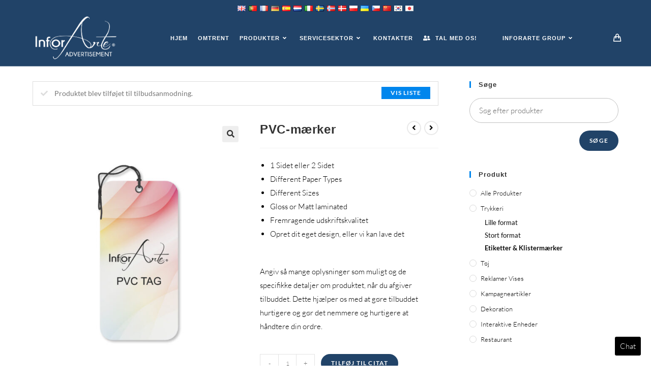

--- FILE ---
content_type: text/html; charset=UTF-8
request_url: https://www.inforarte.com/advertisement/product/pvc-tags/?add-to-cart=1285&lang=da
body_size: 30829
content:
<!DOCTYPE html>
<html class="html" lang="da" dir="ltr">
<head>
	<meta charset="UTF-8">
	<link rel="profile" href="https://gmpg.org/xfn/11">

	<meta name='robots' content='index, follow, max-image-preview:large, max-snippet:-1, max-video-preview:-1' />
<meta name="viewport" content="width=device-width, initial-scale=1">
	<!-- This site is optimized with the Yoast SEO plugin v21.5 - https://yoast.com/wordpress/plugins/seo/ -->
	<title>PVC-mærker - InforArte-reklame</title>
	<link rel="canonical" href="https://www.inforarte.com/advertisement/product/pvc-tags/?lang=da" />
	<meta property="og:locale" content="da_DK" />
	<meta property="og:type" content="article" />
	<meta property="og:title" content="PVC-mærker - InforArte-reklame" />
	<meta property="og:description" content="1 Sidet eller 2 Sided  Different Paper Types  Different Sizes  Gloss or Matt laminated  Excellent Printing Quality  Create your own design or we can make it  &nbsp;  Please provide as much information as possible and the specific details of the product when you make the quote. Dette hjælper os med at gøre tilbuddet hurtigere og gør det nemmere og hurtigere at håndtere din ordre." />
	<meta property="og:url" content="https://www.inforarte.com/advertisement/product/pvc-tags/" />
	<meta property="og:site_name" content="InforArte-reklame" />
	<meta property="article:modified_time" content="2021-01-04T11:19:10+00:00" />
	<meta property="og:image" content="https://www.inforarte.com/advertisement/wp-content/uploads/sites/2/2020/11/PVC-tag.jpg" />
	<meta property="og:image:width" content="2000" />
	<meta property="og:image:height" content="2500" />
	<meta property="og:image:type" content="image/jpeg" />
	<meta name="twitter:card" content="summary_large_image" />
	<script type="application/ld+json" class="yoast-schema-graph">{"@context":"https://schema.org","@graph":[{"@type":"WebPage","@id":"https://www.inforarte.com/advertisement/product/pvc-tags/","url":"https://www.inforarte.com/advertisement/product/pvc-tags/","name":"PVC Tags - InforArte Advertisement","isPartOf":{"@id":"https://www.inforarte.com/advertisement/#website"},"primaryImageOfPage":{"@id":"https://www.inforarte.com/advertisement/product/pvc-tags/#primaryimage"},"image":{"@id":"https://www.inforarte.com/advertisement/product/pvc-tags/#primaryimage"},"thumbnailUrl":"https://www.inforarte.com/advertisement/wp-content/uploads/sites/2/2020/11/PVC-tag.jpg","datePublished":"2020-11-05T09:15:37+00:00","dateModified":"2021-01-04T11:19:10+00:00","breadcrumb":{"@id":"https://www.inforarte.com/advertisement/product/pvc-tags/#breadcrumb"},"inLanguage":"da-DK","potentialAction":[{"@type":"ReadAction","target":["https://www.inforarte.com/advertisement/product/pvc-tags/"]}]},{"@type":"ImageObject","inLanguage":"da-DK","@id":"https://www.inforarte.com/advertisement/product/pvc-tags/#primaryimage","url":"https://www.inforarte.com/advertisement/wp-content/uploads/sites/2/2020/11/PVC-tag.jpg","contentUrl":"https://www.inforarte.com/advertisement/wp-content/uploads/sites/2/2020/11/PVC-tag.jpg","width":2000,"height":2500},{"@type":"BreadcrumbList","@id":"https://www.inforarte.com/advertisement/product/pvc-tags/#breadcrumb","itemListElement":[{"@type":"ListItem","position":1,"name":"Home","item":"https://www.inforarte.com/advertisement/"},{"@type":"ListItem","position":2,"name":"Products","item":"https://www.inforarte.com/advertisement/products/"},{"@type":"ListItem","position":3,"name":"PVC Tags"}]},{"@type":"WebSite","@id":"https://www.inforarte.com/advertisement/#website","url":"https://www.inforarte.com/advertisement/","name":"InforArte Advertisement","description":"Just another InforArte site","publisher":{"@id":"https://www.inforarte.com/advertisement/#organization"},"potentialAction":[{"@type":"SearchAction","target":{"@type":"EntryPoint","urlTemplate":"https://www.inforarte.com/advertisement/?s={search_term_string}"},"query-input":"required name=search_term_string"}],"inLanguage":"da-DK"},{"@type":"Organization","@id":"https://www.inforarte.com/advertisement/#organization","name":"InforArte Advertisement","url":"https://www.inforarte.com/advertisement/","logo":{"@type":"ImageObject","inLanguage":"da-DK","@id":"https://www.inforarte.com/advertisement/#/schema/logo/image/","url":"https://www.inforarte.com/advertisement/wp-content/uploads/sites/2/2020/11/Logo_InforArte_advertisement-01.png","contentUrl":"https://www.inforarte.com/advertisement/wp-content/uploads/sites/2/2020/11/Logo_InforArte_advertisement-01.png","width":3176,"height":1772,"caption":"InforArte Advertisement"},"image":{"@id":"https://www.inforarte.com/advertisement/#/schema/logo/image/"}}]}</script>
	<!-- / Yoast SEO plugin. -->


<link rel='dns-prefetch' href='//www.googletagmanager.com' />
<link rel="alternate" type="application/rss+xml" title="InforArte-reklame &raquo; Feed" href="https://www.inforarte.com/advertisement/feed/?lang=da" />
<link rel="alternate" type="application/rss+xml" title="InforArte-reklame &raquo; Comments Feed" href="https://www.inforarte.com/advertisement/comments/feed/?lang=da" />
<script>
window._wpemojiSettings = {"baseUrl":"https:\/\/s.w.org\/images\/core\/emoji\/14.0.0\/72x72\/","ext":".png","svgUrl":"https:\/\/s.w.org\/images\/core\/emoji\/14.0.0\/svg\/","svgExt":".svg","source":{"concatemoji":"https:\/\/www.inforarte.com\/advertisement\/wp-includes\/js\/wp-emoji-release.min.js?ver=6.4.1"}};
/*! This file is auto-generated */
!function(i,n){var o,s,e;function c(e){try{var t={supportTests:e,timestamp:(new Date).valueOf()};sessionStorage.setItem(o,JSON.stringify(t))}catch(e){}}function p(e,t,n){e.clearRect(0,0,e.canvas.width,e.canvas.height),e.fillText(t,0,0);var t=new Uint32Array(e.getImageData(0,0,e.canvas.width,e.canvas.height).data),r=(e.clearRect(0,0,e.canvas.width,e.canvas.height),e.fillText(n,0,0),new Uint32Array(e.getImageData(0,0,e.canvas.width,e.canvas.height).data));return t.every(function(e,t){return e===r[t]})}function u(e,t,n){switch(t){case"flag":return n(e,"\ud83c\udff3\ufe0f\u200d\u26a7\ufe0f","\ud83c\udff3\ufe0f\u200b\u26a7\ufe0f")?!1:!n(e,"\ud83c\uddfa\ud83c\uddf3","\ud83c\uddfa\u200b\ud83c\uddf3")&&!n(e,"\ud83c\udff4\udb40\udc67\udb40\udc62\udb40\udc65\udb40\udc6e\udb40\udc67\udb40\udc7f","\ud83c\udff4\u200b\udb40\udc67\u200b\udb40\udc62\u200b\udb40\udc65\u200b\udb40\udc6e\u200b\udb40\udc67\u200b\udb40\udc7f");case"emoji":return!n(e,"\ud83e\udef1\ud83c\udffb\u200d\ud83e\udef2\ud83c\udfff","\ud83e\udef1\ud83c\udffb\u200b\ud83e\udef2\ud83c\udfff")}return!1}function f(e,t,n){var r="undefined"!=typeof WorkerGlobalScope&&self instanceof WorkerGlobalScope?new OffscreenCanvas(300,150):i.createElement("canvas"),a=r.getContext("2d",{willReadFrequently:!0}),o=(a.textBaseline="top",a.font="600 32px Arial",{});return e.forEach(function(e){o[e]=t(a,e,n)}),o}function t(e){var t=i.createElement("script");t.src=e,t.defer=!0,i.head.appendChild(t)}"undefined"!=typeof Promise&&(o="wpEmojiSettingsSupports",s=["flag","emoji"],n.supports={everything:!0,everythingExceptFlag:!0},e=new Promise(function(e){i.addEventListener("DOMContentLoaded",e,{once:!0})}),new Promise(function(t){var n=function(){try{var e=JSON.parse(sessionStorage.getItem(o));if("object"==typeof e&&"number"==typeof e.timestamp&&(new Date).valueOf()<e.timestamp+604800&&"object"==typeof e.supportTests)return e.supportTests}catch(e){}return null}();if(!n){if("undefined"!=typeof Worker&&"undefined"!=typeof OffscreenCanvas&&"undefined"!=typeof URL&&URL.createObjectURL&&"undefined"!=typeof Blob)try{var e="postMessage("+f.toString()+"("+[JSON.stringify(s),u.toString(),p.toString()].join(",")+"));",r=new Blob([e],{type:"text/javascript"}),a=new Worker(URL.createObjectURL(r),{name:"wpTestEmojiSupports"});return void(a.onmessage=function(e){c(n=e.data),a.terminate(),t(n)})}catch(e){}c(n=f(s,u,p))}t(n)}).then(function(e){for(var t in e)n.supports[t]=e[t],n.supports.everything=n.supports.everything&&n.supports[t],"flag"!==t&&(n.supports.everythingExceptFlag=n.supports.everythingExceptFlag&&n.supports[t]);n.supports.everythingExceptFlag=n.supports.everythingExceptFlag&&!n.supports.flag,n.DOMReady=!1,n.readyCallback=function(){n.DOMReady=!0}}).then(function(){return e}).then(function(){var e;n.supports.everything||(n.readyCallback(),(e=n.source||{}).concatemoji?t(e.concatemoji):e.wpemoji&&e.twemoji&&(t(e.twemoji),t(e.wpemoji)))}))}((window,document),window._wpemojiSettings);
</script>
<style id='wp-emoji-styles-inline-css'>

	img.wp-smiley, img.emoji {
		display: inline !important;
		border: none !important;
		box-shadow: none !important;
		height: 1em !important;
		width: 1em !important;
		margin: 0 0.07em !important;
		vertical-align: -0.1em !important;
		background: none !important;
		padding: 0 !important;
	}
</style>
<link rel='stylesheet' id='wp-block-library-css' href='https://www.inforarte.com/advertisement/wp-includes/css/dist/block-library/style.min.css?ver=6.4.1' media='all' />
<style id='wp-block-library-theme-inline-css'>
.wp-block-audio figcaption{color:#555;font-size:13px;text-align:center}.is-dark-theme .wp-block-audio figcaption{color:hsla(0,0%,100%,.65)}.wp-block-audio{margin:0 0 1em}.wp-block-code{border:1px solid #ccc;border-radius:4px;font-family:Menlo,Consolas,monaco,monospace;padding:.8em 1em}.wp-block-embed figcaption{color:#555;font-size:13px;text-align:center}.is-dark-theme .wp-block-embed figcaption{color:hsla(0,0%,100%,.65)}.wp-block-embed{margin:0 0 1em}.blocks-gallery-caption{color:#555;font-size:13px;text-align:center}.is-dark-theme .blocks-gallery-caption{color:hsla(0,0%,100%,.65)}.wp-block-image figcaption{color:#555;font-size:13px;text-align:center}.is-dark-theme .wp-block-image figcaption{color:hsla(0,0%,100%,.65)}.wp-block-image{margin:0 0 1em}.wp-block-pullquote{border-bottom:4px solid;border-top:4px solid;color:currentColor;margin-bottom:1.75em}.wp-block-pullquote cite,.wp-block-pullquote footer,.wp-block-pullquote__citation{color:currentColor;font-size:.8125em;font-style:normal;text-transform:uppercase}.wp-block-quote{border-left:.25em solid;margin:0 0 1.75em;padding-left:1em}.wp-block-quote cite,.wp-block-quote footer{color:currentColor;font-size:.8125em;font-style:normal;position:relative}.wp-block-quote.has-text-align-right{border-left:none;border-right:.25em solid;padding-left:0;padding-right:1em}.wp-block-quote.has-text-align-center{border:none;padding-left:0}.wp-block-quote.is-large,.wp-block-quote.is-style-large,.wp-block-quote.is-style-plain{border:none}.wp-block-search .wp-block-search__label{font-weight:700}.wp-block-search__button{border:1px solid #ccc;padding:.375em .625em}:where(.wp-block-group.has-background){padding:1.25em 2.375em}.wp-block-separator.has-css-opacity{opacity:.4}.wp-block-separator{border:none;border-bottom:2px solid;margin-left:auto;margin-right:auto}.wp-block-separator.has-alpha-channel-opacity{opacity:1}.wp-block-separator:not(.is-style-wide):not(.is-style-dots){width:100px}.wp-block-separator.has-background:not(.is-style-dots){border-bottom:none;height:1px}.wp-block-separator.has-background:not(.is-style-wide):not(.is-style-dots){height:2px}.wp-block-table{margin:0 0 1em}.wp-block-table td,.wp-block-table th{word-break:normal}.wp-block-table figcaption{color:#555;font-size:13px;text-align:center}.is-dark-theme .wp-block-table figcaption{color:hsla(0,0%,100%,.65)}.wp-block-video figcaption{color:#555;font-size:13px;text-align:center}.is-dark-theme .wp-block-video figcaption{color:hsla(0,0%,100%,.65)}.wp-block-video{margin:0 0 1em}.wp-block-template-part.has-background{margin-bottom:0;margin-top:0;padding:1.25em 2.375em}
</style>
<style id='classic-theme-styles-inline-css'>
/*! This file is auto-generated */
.wp-block-button__link{color:#fff;background-color:#32373c;border-radius:9999px;box-shadow:none;text-decoration:none;padding:calc(.667em + 2px) calc(1.333em + 2px);font-size:1.125em}.wp-block-file__button{background:#32373c;color:#fff;text-decoration:none}
</style>
<style id='global-styles-inline-css'>
body{--wp--preset--color--black: #000000;--wp--preset--color--cyan-bluish-gray: #abb8c3;--wp--preset--color--white: #ffffff;--wp--preset--color--pale-pink: #f78da7;--wp--preset--color--vivid-red: #cf2e2e;--wp--preset--color--luminous-vivid-orange: #ff6900;--wp--preset--color--luminous-vivid-amber: #fcb900;--wp--preset--color--light-green-cyan: #7bdcb5;--wp--preset--color--vivid-green-cyan: #00d084;--wp--preset--color--pale-cyan-blue: #8ed1fc;--wp--preset--color--vivid-cyan-blue: #0693e3;--wp--preset--color--vivid-purple: #9b51e0;--wp--preset--gradient--vivid-cyan-blue-to-vivid-purple: linear-gradient(135deg,rgba(6,147,227,1) 0%,rgb(155,81,224) 100%);--wp--preset--gradient--light-green-cyan-to-vivid-green-cyan: linear-gradient(135deg,rgb(122,220,180) 0%,rgb(0,208,130) 100%);--wp--preset--gradient--luminous-vivid-amber-to-luminous-vivid-orange: linear-gradient(135deg,rgba(252,185,0,1) 0%,rgba(255,105,0,1) 100%);--wp--preset--gradient--luminous-vivid-orange-to-vivid-red: linear-gradient(135deg,rgba(255,105,0,1) 0%,rgb(207,46,46) 100%);--wp--preset--gradient--very-light-gray-to-cyan-bluish-gray: linear-gradient(135deg,rgb(238,238,238) 0%,rgb(169,184,195) 100%);--wp--preset--gradient--cool-to-warm-spectrum: linear-gradient(135deg,rgb(74,234,220) 0%,rgb(151,120,209) 20%,rgb(207,42,186) 40%,rgb(238,44,130) 60%,rgb(251,105,98) 80%,rgb(254,248,76) 100%);--wp--preset--gradient--blush-light-purple: linear-gradient(135deg,rgb(255,206,236) 0%,rgb(152,150,240) 100%);--wp--preset--gradient--blush-bordeaux: linear-gradient(135deg,rgb(254,205,165) 0%,rgb(254,45,45) 50%,rgb(107,0,62) 100%);--wp--preset--gradient--luminous-dusk: linear-gradient(135deg,rgb(255,203,112) 0%,rgb(199,81,192) 50%,rgb(65,88,208) 100%);--wp--preset--gradient--pale-ocean: linear-gradient(135deg,rgb(255,245,203) 0%,rgb(182,227,212) 50%,rgb(51,167,181) 100%);--wp--preset--gradient--electric-grass: linear-gradient(135deg,rgb(202,248,128) 0%,rgb(113,206,126) 100%);--wp--preset--gradient--midnight: linear-gradient(135deg,rgb(2,3,129) 0%,rgb(40,116,252) 100%);--wp--preset--font-size--small: 13px;--wp--preset--font-size--medium: 20px;--wp--preset--font-size--large: 36px;--wp--preset--font-size--x-large: 42px;--wp--preset--spacing--20: 0.44rem;--wp--preset--spacing--30: 0.67rem;--wp--preset--spacing--40: 1rem;--wp--preset--spacing--50: 1.5rem;--wp--preset--spacing--60: 2.25rem;--wp--preset--spacing--70: 3.38rem;--wp--preset--spacing--80: 5.06rem;--wp--preset--shadow--natural: 6px 6px 9px rgba(0, 0, 0, 0.2);--wp--preset--shadow--deep: 12px 12px 50px rgba(0, 0, 0, 0.4);--wp--preset--shadow--sharp: 6px 6px 0px rgba(0, 0, 0, 0.2);--wp--preset--shadow--outlined: 6px 6px 0px -3px rgba(255, 255, 255, 1), 6px 6px rgba(0, 0, 0, 1);--wp--preset--shadow--crisp: 6px 6px 0px rgba(0, 0, 0, 1);}:where(.is-layout-flex){gap: 0.5em;}:where(.is-layout-grid){gap: 0.5em;}body .is-layout-flow > .alignleft{float: left;margin-inline-start: 0;margin-inline-end: 2em;}body .is-layout-flow > .alignright{float: right;margin-inline-start: 2em;margin-inline-end: 0;}body .is-layout-flow > .aligncenter{margin-left: auto !important;margin-right: auto !important;}body .is-layout-constrained > .alignleft{float: left;margin-inline-start: 0;margin-inline-end: 2em;}body .is-layout-constrained > .alignright{float: right;margin-inline-start: 2em;margin-inline-end: 0;}body .is-layout-constrained > .aligncenter{margin-left: auto !important;margin-right: auto !important;}body .is-layout-constrained > :where(:not(.alignleft):not(.alignright):not(.alignfull)){max-width: var(--wp--style--global--content-size);margin-left: auto !important;margin-right: auto !important;}body .is-layout-constrained > .alignwide{max-width: var(--wp--style--global--wide-size);}body .is-layout-flex{display: flex;}body .is-layout-flex{flex-wrap: wrap;align-items: center;}body .is-layout-flex > *{margin: 0;}body .is-layout-grid{display: grid;}body .is-layout-grid > *{margin: 0;}:where(.wp-block-columns.is-layout-flex){gap: 2em;}:where(.wp-block-columns.is-layout-grid){gap: 2em;}:where(.wp-block-post-template.is-layout-flex){gap: 1.25em;}:where(.wp-block-post-template.is-layout-grid){gap: 1.25em;}.has-black-color{color: var(--wp--preset--color--black) !important;}.has-cyan-bluish-gray-color{color: var(--wp--preset--color--cyan-bluish-gray) !important;}.has-white-color{color: var(--wp--preset--color--white) !important;}.has-pale-pink-color{color: var(--wp--preset--color--pale-pink) !important;}.has-vivid-red-color{color: var(--wp--preset--color--vivid-red) !important;}.has-luminous-vivid-orange-color{color: var(--wp--preset--color--luminous-vivid-orange) !important;}.has-luminous-vivid-amber-color{color: var(--wp--preset--color--luminous-vivid-amber) !important;}.has-light-green-cyan-color{color: var(--wp--preset--color--light-green-cyan) !important;}.has-vivid-green-cyan-color{color: var(--wp--preset--color--vivid-green-cyan) !important;}.has-pale-cyan-blue-color{color: var(--wp--preset--color--pale-cyan-blue) !important;}.has-vivid-cyan-blue-color{color: var(--wp--preset--color--vivid-cyan-blue) !important;}.has-vivid-purple-color{color: var(--wp--preset--color--vivid-purple) !important;}.has-black-background-color{background-color: var(--wp--preset--color--black) !important;}.has-cyan-bluish-gray-background-color{background-color: var(--wp--preset--color--cyan-bluish-gray) !important;}.has-white-background-color{background-color: var(--wp--preset--color--white) !important;}.has-pale-pink-background-color{background-color: var(--wp--preset--color--pale-pink) !important;}.has-vivid-red-background-color{background-color: var(--wp--preset--color--vivid-red) !important;}.has-luminous-vivid-orange-background-color{background-color: var(--wp--preset--color--luminous-vivid-orange) !important;}.has-luminous-vivid-amber-background-color{background-color: var(--wp--preset--color--luminous-vivid-amber) !important;}.has-light-green-cyan-background-color{background-color: var(--wp--preset--color--light-green-cyan) !important;}.has-vivid-green-cyan-background-color{background-color: var(--wp--preset--color--vivid-green-cyan) !important;}.has-pale-cyan-blue-background-color{background-color: var(--wp--preset--color--pale-cyan-blue) !important;}.has-vivid-cyan-blue-background-color{background-color: var(--wp--preset--color--vivid-cyan-blue) !important;}.has-vivid-purple-background-color{background-color: var(--wp--preset--color--vivid-purple) !important;}.has-black-border-color{border-color: var(--wp--preset--color--black) !important;}.has-cyan-bluish-gray-border-color{border-color: var(--wp--preset--color--cyan-bluish-gray) !important;}.has-white-border-color{border-color: var(--wp--preset--color--white) !important;}.has-pale-pink-border-color{border-color: var(--wp--preset--color--pale-pink) !important;}.has-vivid-red-border-color{border-color: var(--wp--preset--color--vivid-red) !important;}.has-luminous-vivid-orange-border-color{border-color: var(--wp--preset--color--luminous-vivid-orange) !important;}.has-luminous-vivid-amber-border-color{border-color: var(--wp--preset--color--luminous-vivid-amber) !important;}.has-light-green-cyan-border-color{border-color: var(--wp--preset--color--light-green-cyan) !important;}.has-vivid-green-cyan-border-color{border-color: var(--wp--preset--color--vivid-green-cyan) !important;}.has-pale-cyan-blue-border-color{border-color: var(--wp--preset--color--pale-cyan-blue) !important;}.has-vivid-cyan-blue-border-color{border-color: var(--wp--preset--color--vivid-cyan-blue) !important;}.has-vivid-purple-border-color{border-color: var(--wp--preset--color--vivid-purple) !important;}.has-vivid-cyan-blue-to-vivid-purple-gradient-background{background: var(--wp--preset--gradient--vivid-cyan-blue-to-vivid-purple) !important;}.has-light-green-cyan-to-vivid-green-cyan-gradient-background{background: var(--wp--preset--gradient--light-green-cyan-to-vivid-green-cyan) !important;}.has-luminous-vivid-amber-to-luminous-vivid-orange-gradient-background{background: var(--wp--preset--gradient--luminous-vivid-amber-to-luminous-vivid-orange) !important;}.has-luminous-vivid-orange-to-vivid-red-gradient-background{background: var(--wp--preset--gradient--luminous-vivid-orange-to-vivid-red) !important;}.has-very-light-gray-to-cyan-bluish-gray-gradient-background{background: var(--wp--preset--gradient--very-light-gray-to-cyan-bluish-gray) !important;}.has-cool-to-warm-spectrum-gradient-background{background: var(--wp--preset--gradient--cool-to-warm-spectrum) !important;}.has-blush-light-purple-gradient-background{background: var(--wp--preset--gradient--blush-light-purple) !important;}.has-blush-bordeaux-gradient-background{background: var(--wp--preset--gradient--blush-bordeaux) !important;}.has-luminous-dusk-gradient-background{background: var(--wp--preset--gradient--luminous-dusk) !important;}.has-pale-ocean-gradient-background{background: var(--wp--preset--gradient--pale-ocean) !important;}.has-electric-grass-gradient-background{background: var(--wp--preset--gradient--electric-grass) !important;}.has-midnight-gradient-background{background: var(--wp--preset--gradient--midnight) !important;}.has-small-font-size{font-size: var(--wp--preset--font-size--small) !important;}.has-medium-font-size{font-size: var(--wp--preset--font-size--medium) !important;}.has-large-font-size{font-size: var(--wp--preset--font-size--large) !important;}.has-x-large-font-size{font-size: var(--wp--preset--font-size--x-large) !important;}
.wp-block-navigation a:where(:not(.wp-element-button)){color: inherit;}
:where(.wp-block-post-template.is-layout-flex){gap: 1.25em;}:where(.wp-block-post-template.is-layout-grid){gap: 1.25em;}
:where(.wp-block-columns.is-layout-flex){gap: 2em;}:where(.wp-block-columns.is-layout-grid){gap: 2em;}
.wp-block-pullquote{font-size: 1.5em;line-height: 1.6;}
</style>
<link rel='stylesheet' id='rs-plugin-settings-css' href='https://www.inforarte.com/advertisement/wp-content/plugins/revslider/public/assets/css/settings.css?ver=5.4.8' media='all' />
<style id='rs-plugin-settings-inline-css'>
#rs-demo-id {}
</style>
<link rel='stylesheet' id='photoswipe-css' href='https://www.inforarte.com/advertisement/wp-content/plugins/woocommerce/assets/css/photoswipe/photoswipe.min.css?ver=8.3.1' media='all' />
<link rel='stylesheet' id='photoswipe-default-skin-css' href='https://www.inforarte.com/advertisement/wp-content/plugins/woocommerce/assets/css/photoswipe/default-skin/default-skin.min.css?ver=8.3.1' media='all' />
<style id='woocommerce-inline-inline-css'>
.woocommerce form .form-row .required { visibility: visible; }
</style>
<link rel='stylesheet' id='oceanwp-style-css' href='https://www.inforarte.com/advertisement/wp-content/themes/oceanwp/assets/css/style.min.css?ver=1.0' media='all' />
<link rel='stylesheet' id='child-style-css' href='https://www.inforarte.com/advertisement/wp-content/themes/Advertising/style.css?ver=6.4.1' media='all' />
<link rel='stylesheet' id='oceanwp-woo-mini-cart-css' href='https://www.inforarte.com/advertisement/wp-content/themes/oceanwp/assets/css/woo/woo-mini-cart.min.css?ver=6.4.1' media='all' />
<link rel='stylesheet' id='font-awesome-css' href='https://www.inforarte.com/advertisement/wp-content/themes/oceanwp/assets/fonts/fontawesome/css/all.min.css?ver=5.15.1' media='all' />
<link rel='stylesheet' id='simple-line-icons-css' href='https://www.inforarte.com/advertisement/wp-content/themes/oceanwp/assets/css/third/simple-line-icons.min.css?ver=2.4.0' media='all' />
<link rel='stylesheet' id='oceanwp-hamburgers-css' href='https://www.inforarte.com/advertisement/wp-content/themes/oceanwp/assets/css/third/hamburgers/hamburgers.min.css?ver=1.0' media='all' />
<link rel='stylesheet' id='oceanwp-collapse-css' href='https://www.inforarte.com/advertisement/wp-content/themes/oceanwp/assets/css/third/hamburgers/types/collapse.css?ver=1.0' media='all' />
<link rel='stylesheet' id='oceanwp-google-font-lato-css' href='https://www.inforarte.com/advertisement/wp-content/uploads/sites/2/oceanwp-webfonts-css/2aa012b8d7502dd9473761c6aee9f348.css?ver=6.4.1' media='all' />
<link rel='stylesheet' id='oceanwp-woocommerce-css' href='https://www.inforarte.com/advertisement/wp-content/themes/oceanwp/assets/css/woo/woocommerce.min.css?ver=6.4.1' media='all' />
<link rel='stylesheet' id='oceanwp-woo-star-font-css' href='https://www.inforarte.com/advertisement/wp-content/themes/oceanwp/assets/css/woo/woo-star-font.min.css?ver=6.4.1' media='all' />
<link rel='stylesheet' id='oceanwp-woo-quick-view-css' href='https://www.inforarte.com/advertisement/wp-content/themes/oceanwp/assets/css/woo/woo-quick-view.min.css?ver=6.4.1' media='all' />
<link rel='stylesheet' id='oceanwp-woo-floating-bar-css' href='https://www.inforarte.com/advertisement/wp-content/themes/oceanwp/assets/css/woo/woo-floating-bar.min.css?ver=6.4.1' media='all' />
<link rel='stylesheet' id='oe-widgets-style-css' href='https://www.inforarte.com/advertisement/wp-content/plugins/ocean-extra/assets/css/widgets.css?ver=6.4.1' media='all' />
<link rel='stylesheet' id='ops-product-share-style-css' href='https://www.inforarte.com/advertisement/wp-content/plugins/ocean-product-sharing/assets/css/style.min.css?ver=6.4.1' media='all' />
<link rel='stylesheet' id='oss-social-share-style-css' href='https://www.inforarte.com/advertisement/wp-content/plugins/ocean-social-sharing/assets/css/style.min.css?ver=6.4.1' media='all' />
<link rel='stylesheet' id='gpls_woo_rfq_css-css' href='https://www.inforarte.com/advertisement/wp-content/plugins/woo-rfq-for-woocommerce/gpls_assets/css/gpls_woo_rfq.css?ver=67593' media='all' />
<style id='gpls_woo_rfq_css-inline-css'>
.bundle_price { visibility: collapse !important; }
.site-header .widget_shopping_cart p.total,.cart-subtotal,.tax-rate,.tax-total,.order-total,.product-price,.product-subtotal { visibility: collapse }
</style>
<link rel='stylesheet' id='url_gpls_wh_css-css' href='https://www.inforarte.com/advertisement/wp-content/plugins/woo-rfq-for-woocommerce/gpls_assets/css/gpls_wh_visitor.css?ver=27458' media='all' />
<link rel='stylesheet' id='flags_tpw_flags-css' href='//www.inforarte.com/advertisement/wp-content/plugins/transposh-translation-filter-for-wordpress/widgets/flags/tpw_flags.css?ver=1.0.8.1' media='all' />
<script type="text/template" id="tmpl-variation-template">
	<div class="woocommerce-variation-description">{{{ data.variation.variation_description }}}</div>
	<div class="woocommerce-variation-price">{{{ data.variation.price_html }}}</div>
	<div class="woocommerce-variation-availability">{{{ data.variation.availability_html }}}</div>
</script>
<script type="text/template" id="tmpl-unavailable-variation-template">
	<p>Sorry, this product is unavailable. Please choose a different combination.</p>
</script>
<script src="https://www.inforarte.com/advertisement/wp-content/plugins/ParticleJs-WP-Plugin-master//includes/particles.js?ver=6.4.1" id="iw_particleJs-js"></script>
<script src="https://www.inforarte.com/advertisement/wp-includes/js/jquery/jquery.min.js?ver=3.7.1" id="jquery-core-js"></script>
<script src="https://www.inforarte.com/advertisement/wp-includes/js/jquery/jquery-migrate.min.js?ver=3.4.1" id="jquery-migrate-js"></script>
<script src="https://www.inforarte.com/advertisement/wp-content/plugins/revslider/public/assets/js/jquery.themepunch.tools.min.js?ver=5.4.8" id="tp-tools-js"></script>
<script src="https://www.inforarte.com/advertisement/wp-content/plugins/revslider/public/assets/js/jquery.themepunch.revolution.min.js?ver=5.4.8" id="revmin-js"></script>
<script src="https://www.inforarte.com/advertisement/wp-content/plugins/woocommerce/assets/js/jquery-blockui/jquery.blockUI.min.js?ver=2.7.0-wc.8.3.1" id="jquery-blockui-js" defer data-wp-strategy="defer"></script>
<script id="wc-add-to-cart-js-extra">
var wc_add_to_cart_params = {"ajax_url":"\/advertisement\/wp-admin\/admin-ajax.php","wc_ajax_url":"\/advertisement\/?wc-ajax=%%endpoint%%","i18n_view_cart":"View cart","cart_url":"https:\/\/www.inforarte.com\/advertisement\/cart\/","is_cart":"","cart_redirect_after_add":"no"};
</script>
<script src="https://www.inforarte.com/advertisement/wp-content/plugins/woocommerce/assets/js/frontend/add-to-cart.min.js?ver=8.3.1" id="wc-add-to-cart-js" defer data-wp-strategy="defer"></script>
<script src="https://www.inforarte.com/advertisement/wp-content/plugins/woocommerce/assets/js/zoom/jquery.zoom.min.js?ver=1.7.21-wc.8.3.1" id="zoom-js" defer data-wp-strategy="defer"></script>
<script src="https://www.inforarte.com/advertisement/wp-content/plugins/woocommerce/assets/js/flexslider/jquery.flexslider.min.js?ver=2.7.2-wc.8.3.1" id="flexslider-js" defer data-wp-strategy="defer"></script>
<script src="https://www.inforarte.com/advertisement/wp-content/plugins/woocommerce/assets/js/photoswipe/photoswipe.min.js?ver=4.1.1-wc.8.3.1" id="photoswipe-js" defer data-wp-strategy="defer"></script>
<script src="https://www.inforarte.com/advertisement/wp-content/plugins/woocommerce/assets/js/photoswipe/photoswipe-ui-default.min.js?ver=4.1.1-wc.8.3.1" id="photoswipe-ui-default-js" defer data-wp-strategy="defer"></script>
<script id="wc-single-product-js-extra">
var wc_single_product_params = {"i18n_required_rating_text":"Please select a rating","review_rating_required":"yes","flexslider":{"rtl":false,"animation":"slide","smoothHeight":true,"directionNav":false,"controlNav":"thumbnails","slideshow":false,"animationSpeed":500,"animationLoop":false,"allowOneSlide":false},"zoom_enabled":"1","zoom_options":[],"photoswipe_enabled":"1","photoswipe_options":{"shareEl":false,"closeOnScroll":false,"history":false,"hideAnimationDuration":0,"showAnimationDuration":0},"flexslider_enabled":"1"};
</script>
<script src="https://www.inforarte.com/advertisement/wp-content/plugins/woocommerce/assets/js/frontend/single-product.min.js?ver=8.3.1" id="wc-single-product-js" defer data-wp-strategy="defer"></script>
<script src="https://www.inforarte.com/advertisement/wp-content/plugins/woocommerce/assets/js/js-cookie/js.cookie.min.js?ver=2.1.4-wc.8.3.1" id="js-cookie-js" defer data-wp-strategy="defer"></script>
<script id="woocommerce-js-extra">
var woocommerce_params = {"ajax_url":"\/advertisement\/wp-admin\/admin-ajax.php","wc_ajax_url":"\/advertisement\/?wc-ajax=%%endpoint%%"};
</script>
<script src="https://www.inforarte.com/advertisement/wp-content/plugins/woocommerce/assets/js/frontend/woocommerce.min.js?ver=8.3.1" id="woocommerce-js" defer data-wp-strategy="defer"></script>

<!-- Google tag (gtag.js) snippet added by Site Kit -->

<!-- Google Analytics snippet added by Site Kit -->
<script src="https://www.googletagmanager.com/gtag/js?id=GT-PHCFK4C7" id="google_gtagjs-js" async></script>
<script id="google_gtagjs-js-after">
window.dataLayer = window.dataLayer || [];function gtag(){dataLayer.push(arguments);}
gtag("set","linker",{"domains":["www.inforarte.com"]});
gtag("js", new Date());
gtag("set", "developer_id.dZTNiMT", true);
gtag("config", "GT-PHCFK4C7");
</script>

<!-- End Google tag (gtag.js) snippet added by Site Kit -->
<script src="https://www.inforarte.com/advertisement/wp-includes/js/underscore.min.js?ver=1.13.4" id="underscore-js"></script>
<script id="wp-util-js-extra">
var _wpUtilSettings = {"ajax":{"url":"\/advertisement\/wp-admin\/admin-ajax.php"}};
</script>
<script src="https://www.inforarte.com/advertisement/wp-includes/js/wp-util.min.js?ver=6.4.1" id="wp-util-js"></script>
<script id="wc-add-to-cart-variation-js-extra">
var wc_add_to_cart_variation_params = {"wc_ajax_url":"\/advertisement\/?wc-ajax=%%endpoint%%","i18n_no_matching_variations_text":"Sorry, no products matched your selection. Please choose a different combination.","i18n_make_a_selection_text":"Please select some product options before adding this product to your cart.","i18n_unavailable_text":"Sorry, this product is unavailable. Please choose a different combination."};
</script>
<script src="https://www.inforarte.com/advertisement/wp-content/plugins/woocommerce/assets/js/frontend/add-to-cart-variation.min.js?ver=8.3.1" id="wc-add-to-cart-variation-js" defer data-wp-strategy="defer"></script>
<script id="wc-cart-fragments-js-extra">
var wc_cart_fragments_params = {"ajax_url":"\/advertisement\/wp-admin\/admin-ajax.php","wc_ajax_url":"\/advertisement\/?wc-ajax=%%endpoint%%","cart_hash_key":"wc_cart_hash_bdf81b569cffc28a7f5c71eb3439d3b6","fragment_name":"wc_fragments_bdf81b569cffc28a7f5c71eb3439d3b6","request_timeout":"5000"};
</script>
<script src="https://www.inforarte.com/advertisement/wp-content/plugins/woocommerce/assets/js/frontend/cart-fragments.min.js?ver=8.3.1" id="wc-cart-fragments-js" defer data-wp-strategy="defer"></script>
<link rel="https://api.w.org/" href="https://www.inforarte.com/advertisement/wp-json/" /><link rel="alternate" type="application/json" href="https://www.inforarte.com/advertisement/wp-json/wp/v2/product/1304?lang=da" /><link rel="EditURI" type="application/rsd+xml" title="RSD" href="https://www.inforarte.com/advertisement/xmlrpc.php?rsd" />
<meta name="generator" content="WordPress 6.4.1" />
<meta name="generator" content="WooCommerce 8.3.1" />
<link rel='shortlink' href='https://www.inforarte.com/advertisement/?p=1304' />
<link rel="alternate" type="application/json+oembed" href="https://www.inforarte.com/advertisement/wp-json/oembed/1.0/embed?url=https%3A%2F%2Fwww.inforarte.com%2Fadvertisement%2Fproduct%2Fpvc-tags%2F&lang=da" />
<link rel="alternate" type="text/xml+oembed" href="https://www.inforarte.com/advertisement/wp-json/oembed/1.0/embed?url=https%3A%2F%2Fwww.inforarte.com%2Fadvertisement%2Fproduct%2Fpvc-tags%2F&format=xml&lang=da" />
<meta name="generator" content="Site Kit by Google 1.128.0" /><link rel="alternate" hreflang="en" href="/advertisement/product/pvc-tags/?add-to-cart=1285"/><link rel="alternate" hreflang="pt" href="/advertisement/product/pvc-tags/?add-to-cart=1285&amp;lang=pt"/><link rel="alternate" hreflang="fr" href="/advertisement/product/pvc-tags/?add-to-cart=1285&amp;lang=fr"/><link rel="alternate" hreflang="de" href="/advertisement/product/pvc-tags/?add-to-cart=1285&amp;lang=de"/><link rel="alternate" hreflang="es" href="/advertisement/product/pvc-tags/?add-to-cart=1285&amp;lang=es"/><link rel="alternate" hreflang="nl" href="/advertisement/product/pvc-tags/?add-to-cart=1285&amp;lang=nl"/><link rel="alternate" hreflang="it" href="/advertisement/product/pvc-tags/?add-to-cart=1285&amp;lang=it"/><link rel="alternate" hreflang="sv" href="/advertisement/product/pvc-tags/?add-to-cart=1285&amp;lang=sv"/><link rel="alternate" hreflang="no" href="/advertisement/product/pvc-tags/?add-to-cart=1285&amp;lang=no"/><link rel="alternate" hreflang="pl" href="/advertisement/product/pvc-tags/?add-to-cart=1285&amp;lang=pl"/><link rel="alternate" hreflang="uk" href="/advertisement/product/pvc-tags/?add-to-cart=1285&amp;lang=uk"/><link rel="alternate" hreflang="cs" href="/advertisement/product/pvc-tags/?add-to-cart=1285&amp;lang=cs"/><link rel="alternate" hreflang="zh" href="/advertisement/product/pvc-tags/?add-to-cart=1285&amp;lang=zh"/><link rel="alternate" hreflang="ko" href="/advertisement/product/pvc-tags/?add-to-cart=1285&amp;lang=ko"/><link rel="alternate" hreflang="ja" href="/advertisement/product/pvc-tags/?add-to-cart=1285&amp;lang=ja"/>	<noscript><style>.woocommerce-product-gallery{ opacity: 1 !important; }</style></noscript>
	<meta name="google-site-verification" content="8eVpOSbSuNYTpdp1MLkRiNor0yRsTxhLUMTDDJHUIl0"><meta name="generator" content="Elementor 3.17.3; features: e_dom_optimization, e_optimized_assets_loading, additional_custom_breakpoints; settings: css_print_method-external, google_font-enabled, font_display-auto">
<meta name="generator" content="Powered by Slider Revolution 5.4.8 - responsive, Mobile-Friendly Slider Plugin for WordPress with comfortable drag and drop interface." />
<script type="text/javascript">function setREVStartSize(e){									
						try{ e.c=jQuery(e.c);var i=jQuery(window).width(),t=9999,r=0,n=0,l=0,f=0,s=0,h=0;
							if(e.responsiveLevels&&(jQuery.each(e.responsiveLevels,function(e,f){f>i&&(t=r=f,l=e),i>f&&f>r&&(r=f,n=e)}),t>r&&(l=n)),f=e.gridheight[l]||e.gridheight[0]||e.gridheight,s=e.gridwidth[l]||e.gridwidth[0]||e.gridwidth,h=i/s,h=h>1?1:h,f=Math.round(h*f),"fullscreen"==e.sliderLayout){var u=(e.c.width(),jQuery(window).height());if(void 0!=e.fullScreenOffsetContainer){var c=e.fullScreenOffsetContainer.split(",");if (c) jQuery.each(c,function(e,i){u=jQuery(i).length>0?u-jQuery(i).outerHeight(!0):u}),e.fullScreenOffset.split("%").length>1&&void 0!=e.fullScreenOffset&&e.fullScreenOffset.length>0?u-=jQuery(window).height()*parseInt(e.fullScreenOffset,0)/100:void 0!=e.fullScreenOffset&&e.fullScreenOffset.length>0&&(u-=parseInt(e.fullScreenOffset,0))}f=u}else void 0!=e.minHeight&&f<e.minHeight&&(f=e.minHeight);e.c.closest(".rev_slider_wrapper").css({height:f})					
						}catch(d){console.log("Failure at Presize of Slider:"+d)}						
					};</script>
		<style id="wp-custom-css">
			/* transposh flags position */.transposh_flags{padding-top:10px;line-height:0;text-align:center;z-index:1000}/* transposh flags background */.transposh_flags a span:hover,.transposh_flags a img:hover{border-color:#ffffff2d}/* force transposh front */.tr-icon{z-index:100000!important}/* Flags */div#header-widget-area{width:100%;font-size:13px;position:fixed;z-index:10000}div#tr_credit{display:none}/* Hero Title */.elementor-element.hero-title .elementor-widget-container{display:inline-block}#top-bar-wrap{position:fixed}#site-header{position:fixed}/* Footer Callout */.store-callout .icon-box-icon,.store-callout .icon-box-heading{display:table-cell;vertical-align:middle}.store-callout .icon-box-icon{height:1em;width:1em;line-height:1em}.store-callout .icon-box-icon i{color:#5b4f4f;font-size:34px;margin-right:15px}.store-callout .icon-box-heading{font-size:15px;font-weight:400;margin:0;color:#ffffff;letter-spacing:1px;text-transform:capitalize}@media screen and (max-width:767px){.store-callout .icon-box-icon{display:none}.store-callout .icon-box-heading{display:block;text-align:center}}/* Footer Borders */#footer-widgets .contact-info-widget i,#footer-widgets .oceanwp-recent-posts li,#footer-widgets .social-widget li a,#footer-widgets .woocommerce ul.product_list_widget li{border-color:rgba(255,255,255,0.2)}/* Footer Products */#footer-widgets .price del,#footer-widgets del .amount{color:#ddd}/* Footer Tags */#footer-widgets .tagcloud a{background-color:rgba(255,255,255,0.1);border-color:rgba(255,255,255,0.1)}#footer-widgets .tagcloud a:hover{background-color:rgba(255,255,255,0.2);color:#fff;border-color:rgba(255,255,255,0.2)}#top-bar-wrap{position:absolute}#site-header{position:fixed}/* Menu Desktop */#menu-item-1067{margin-left:30px;margin-right:30px}#menu-item-1064{background-color:#54595f}#menu-item-1065{background-color:#4d724d}#menu-item-1066{background-color:#b79945}/* Menu Mobile */#sidr-id-menu-item-1064{background-color:#214368}#sidr-id-menu-item-1065{background-color:#4d724d}#sidr-id-menu-item-1066{background-color:#b79945}/* Menu Mobile Hover *//* Menu Height */.sub-menu li a{line-height:15px !important}		</style>
		<!-- OceanWP CSS -->
<style type="text/css">
/* General CSS */.woocommerce-MyAccount-navigation ul li a:before,.woocommerce-checkout .woocommerce-info a,.woocommerce-checkout #payment ul.payment_methods .wc_payment_method>input[type=radio]:first-child:checked+label:before,.woocommerce-checkout #payment .payment_method_paypal .about_paypal,.woocommerce ul.products li.product li.category a:hover,.woocommerce ul.products li.product .button:hover,.woocommerce ul.products li.product .product-inner .added_to_cart:hover,.product_meta .posted_in a:hover,.product_meta .tagged_as a:hover,.woocommerce div.product .woocommerce-tabs ul.tabs li a:hover,.woocommerce div.product .woocommerce-tabs ul.tabs li.active a,.woocommerce .oceanwp-grid-list a.active,.woocommerce .oceanwp-grid-list a:hover,.woocommerce .oceanwp-off-canvas-filter:hover,.widget_shopping_cart ul.cart_list li .owp-grid-wrap .owp-grid a.remove:hover,.widget_product_categories li a:hover ~ .count,.widget_layered_nav li a:hover ~ .count,.woocommerce ul.products li.product:not(.product-category) .woo-entry-buttons li a:hover,a:hover,a.light:hover,.theme-heading .text::before,.theme-heading .text::after,#top-bar-content >a:hover,#top-bar-social li.oceanwp-email a:hover,#site-navigation-wrap .dropdown-menu >li >a:hover,#site-header.medium-header #medium-searchform button:hover,.oceanwp-mobile-menu-icon a:hover,.blog-entry.post .blog-entry-header .entry-title a:hover,.blog-entry.post .blog-entry-readmore a:hover,.blog-entry.thumbnail-entry .blog-entry-category a,ul.meta li a:hover,.dropcap,.single nav.post-navigation .nav-links .title,body .related-post-title a:hover,body #wp-calendar caption,body .contact-info-widget.default i,body .contact-info-widget.big-icons i,body .custom-links-widget .oceanwp-custom-links li a:hover,body .custom-links-widget .oceanwp-custom-links li a:hover:before,body .posts-thumbnails-widget li a:hover,body .social-widget li.oceanwp-email a:hover,.comment-author .comment-meta .comment-reply-link,#respond #cancel-comment-reply-link:hover,#footer-widgets .footer-box a:hover,#footer-bottom a:hover,#footer-bottom #footer-bottom-menu a:hover,.sidr a:hover,.sidr-class-dropdown-toggle:hover,.sidr-class-menu-item-has-children.active >a,.sidr-class-menu-item-has-children.active >a >.sidr-class-dropdown-toggle,input[type=checkbox]:checked:before{color:#0086ed}.woocommerce .oceanwp-grid-list a.active .owp-icon use,.woocommerce .oceanwp-grid-list a:hover .owp-icon use,.single nav.post-navigation .nav-links .title .owp-icon use,.blog-entry.post .blog-entry-readmore a:hover .owp-icon use,body .contact-info-widget.default .owp-icon use,body .contact-info-widget.big-icons .owp-icon use{stroke:#0086ed}.woocommerce div.product div.images .open-image,.wcmenucart-details.count,.woocommerce-message a,.woocommerce-error a,.woocommerce-info a,.woocommerce .widget_price_filter .ui-slider .ui-slider-handle,.woocommerce .widget_price_filter .ui-slider .ui-slider-range,.owp-product-nav li a.owp-nav-link:hover,.woocommerce div.product.owp-tabs-layout-vertical .woocommerce-tabs ul.tabs li a:after,.woocommerce .widget_product_categories li.current-cat >a ~ .count,.woocommerce .widget_product_categories li.current-cat >a:before,.woocommerce .widget_layered_nav li.chosen a ~ .count,.woocommerce .widget_layered_nav li.chosen a:before,#owp-checkout-timeline .active .timeline-wrapper,.bag-style:hover .wcmenucart-cart-icon .wcmenucart-count,.show-cart .wcmenucart-cart-icon .wcmenucart-count,.woocommerce ul.products li.product:not(.product-category) .image-wrap .button,input[type="button"],input[type="reset"],input[type="submit"],button[type="submit"],.button,#site-navigation-wrap .dropdown-menu >li.btn >a >span,.thumbnail:hover i,.post-quote-content,.omw-modal .omw-close-modal,body .contact-info-widget.big-icons li:hover i,body div.wpforms-container-full .wpforms-form input[type=submit],body div.wpforms-container-full .wpforms-form button[type=submit],body div.wpforms-container-full .wpforms-form .wpforms-page-button{background-color:#0086ed}.thumbnail:hover .link-post-svg-icon{background-color:#0086ed}body .contact-info-widget.big-icons li:hover .owp-icon{background-color:#0086ed}.current-shop-items-dropdown{border-top-color:#0086ed}.woocommerce div.product .woocommerce-tabs ul.tabs li.active a{border-bottom-color:#0086ed}.wcmenucart-details.count:before{border-color:#0086ed}.woocommerce ul.products li.product .button:hover{border-color:#0086ed}.woocommerce ul.products li.product .product-inner .added_to_cart:hover{border-color:#0086ed}.woocommerce div.product .woocommerce-tabs ul.tabs li.active a{border-color:#0086ed}.woocommerce .oceanwp-grid-list a.active{border-color:#0086ed}.woocommerce .oceanwp-grid-list a:hover{border-color:#0086ed}.woocommerce .oceanwp-off-canvas-filter:hover{border-color:#0086ed}.owp-product-nav li a.owp-nav-link:hover{border-color:#0086ed}.widget_shopping_cart_content .buttons .button:first-child:hover{border-color:#0086ed}.widget_shopping_cart ul.cart_list li .owp-grid-wrap .owp-grid a.remove:hover{border-color:#0086ed}.widget_product_categories li a:hover ~ .count{border-color:#0086ed}.woocommerce .widget_product_categories li.current-cat >a ~ .count{border-color:#0086ed}.woocommerce .widget_product_categories li.current-cat >a:before{border-color:#0086ed}.widget_layered_nav li a:hover ~ .count{border-color:#0086ed}.woocommerce .widget_layered_nav li.chosen a ~ .count{border-color:#0086ed}.woocommerce .widget_layered_nav li.chosen a:before{border-color:#0086ed}#owp-checkout-timeline.arrow .active .timeline-wrapper:before{border-top-color:#0086ed;border-bottom-color:#0086ed}#owp-checkout-timeline.arrow .active .timeline-wrapper:after{border-left-color:#0086ed;border-right-color:#0086ed}.bag-style:hover .wcmenucart-cart-icon .wcmenucart-count{border-color:#0086ed}.bag-style:hover .wcmenucart-cart-icon .wcmenucart-count:after{border-color:#0086ed}.show-cart .wcmenucart-cart-icon .wcmenucart-count{border-color:#0086ed}.show-cart .wcmenucart-cart-icon .wcmenucart-count:after{border-color:#0086ed}.woocommerce ul.products li.product:not(.product-category) .woo-product-gallery .active a{border-color:#0086ed}.woocommerce ul.products li.product:not(.product-category) .woo-product-gallery a:hover{border-color:#0086ed}.widget-title{border-color:#0086ed}blockquote{border-color:#0086ed}#searchform-dropdown{border-color:#0086ed}.dropdown-menu .sub-menu{border-color:#0086ed}.blog-entry.large-entry .blog-entry-readmore a:hover{border-color:#0086ed}.oceanwp-newsletter-form-wrap input[type="email"]:focus{border-color:#0086ed}.social-widget li.oceanwp-email a:hover{border-color:#0086ed}#respond #cancel-comment-reply-link:hover{border-color:#0086ed}body .contact-info-widget.big-icons li:hover i{border-color:#0086ed}#footer-widgets .oceanwp-newsletter-form-wrap input[type="email"]:focus{border-color:#0086ed}blockquote,.wp-block-quote{border-left-color:#0086ed}body .contact-info-widget.big-icons li:hover .owp-icon{border-color:#0086ed}.woocommerce table.shop_table,.woocommerce table.shop_table td,.woocommerce-cart .cart-collaterals .cart_totals tr td,.woocommerce-cart .cart-collaterals .cart_totals tr th,.woocommerce table.shop_table tth,.woocommerce table.shop_table tfoot td,.woocommerce table.shop_table tfoot th,.woocommerce .order_details,.woocommerce .shop_table.order_details tfoot th,.woocommerce .shop_table.customer_details th,.woocommerce .cart-collaterals .cross-sells,.woocommerce-page .cart-collaterals .cross-sells,.woocommerce .cart-collaterals .cart_totals,.woocommerce-page .cart-collaterals .cart_totals,.woocommerce .cart-collaterals h2,.woocommerce .cart-collaterals h2,.woocommerce .cart-collaterals h2,.woocommerce-cart .cart-collaterals .cart_totals .order-total th,.woocommerce-cart .cart-collaterals .cart_totals .order-total td,.woocommerce ul.order_details,.woocommerce .shop_table.order_details tfoot th,.woocommerce .shop_table.customer_details th,.woocommerce .woocommerce-checkout #customer_details h3,.woocommerce .woocommerce-checkout h3#order_review_heading,.woocommerce-checkout #payment ul.payment_methods,.woocommerce-checkout form.login,.woocommerce-checkout form.checkout_coupon,.woocommerce-checkout-review-order-table tfoot th,.woocommerce-checkout #payment,.woocommerce ul.order_details,.woocommerce #customer_login >div,.woocommerce .col-1.address,.woocommerce .col-2.address,.woocommerce-checkout .woocommerce-info,.woocommerce div.product form.cart,.product_meta,.woocommerce div.product .woocommerce-tabs ul.tabs,.woocommerce #reviews #comments ol.commentlist li .comment_container,p.stars span a,.woocommerce ul.product_list_widget li,.woocommerce .widget_shopping_cart .cart_list li,.woocommerce.widget_shopping_cart .cart_list li,.woocommerce ul.product_list_widget li:first-child,.woocommerce .widget_shopping_cart .cart_list li:first-child,.woocommerce.widget_shopping_cart .cart_list li:first-child,.widget_product_categories li a,.woocommerce .oceanwp-toolbar,.woocommerce .products.list .product,table th,table td,hr,.content-area,body.content-left-sidebar #content-wrap .content-area,.content-left-sidebar .content-area,#top-bar-wrap,#site-header,#site-header.top-header #search-toggle,.dropdown-menu ul li,.centered-minimal-page-header,.blog-entry.post,.blog-entry.grid-entry .blog-entry-inner,.blog-entry.thumbnail-entry .blog-entry-bottom,.single-post .entry-title,.single .entry-share-wrap .entry-share,.single .entry-share,.single .entry-share ul li a,.single nav.post-navigation,.single nav.post-navigation .nav-links .nav-previous,#author-bio,#author-bio .author-bio-avatar,#author-bio .author-bio-social li a,#related-posts,#comments,.comment-body,#respond #cancel-comment-reply-link,#blog-entries .type-page,.page-numbers a,.page-numbers span:not(.elementor-screen-only),.page-links span,body #wp-calendar caption,body #wp-calendar th,body #wp-calendar tbody,body .contact-info-widget.default i,body .contact-info-widget.big-icons i,body .posts-thumbnails-widget li,body .tagcloud a{border-color:#ffffff}body .contact-info-widget.big-icons .owp-icon,body .contact-info-widget.default .owp-icon{border-color:#ffffff}a{color:#0a0a0a}a .owp-icon use{stroke:#0a0a0a}.page-header .page-header-title,.page-header.background-image-page-header .page-header-title{color:#ffffff}.site-breadcrumbs,.background-image-page-header .site-breadcrumbs{color:#efefef}.site-breadcrumbs ul li .breadcrumb-sep,.site-breadcrumbs ol li .breadcrumb-sep{color:#efefef}.site-breadcrumbs a,.background-image-page-header .site-breadcrumbs a{color:#ffffff}.site-breadcrumbs a .owp-icon use,.background-image-page-header .site-breadcrumbs a .owp-icon use{stroke:#ffffff}.site-breadcrumbs a:hover,.background-image-page-header .site-breadcrumbs a:hover{color:#fe5252}.site-breadcrumbs a:hover .owp-icon use,.background-image-page-header .site-breadcrumbs a:hover .owp-icon use{stroke:#fe5252}#scroll-top{border-radius:40px}#scroll-top:hover{background-color:#fe5252}form input[type="text"],form input[type="password"],form input[type="email"],form input[type="url"],form input[type="date"],form input[type="month"],form input[type="time"],form input[type="datetime"],form input[type="datetime-local"],form input[type="week"],form input[type="number"],form input[type="search"],form input[type="tel"],form input[type="color"],form select,form textarea{padding:10px 18px 10px 18px}body div.wpforms-container-full .wpforms-form input[type=date],body div.wpforms-container-full .wpforms-form input[type=datetime],body div.wpforms-container-full .wpforms-form input[type=datetime-local],body div.wpforms-container-full .wpforms-form input[type=email],body div.wpforms-container-full .wpforms-form input[type=month],body div.wpforms-container-full .wpforms-form input[type=number],body div.wpforms-container-full .wpforms-form input[type=password],body div.wpforms-container-full .wpforms-form input[type=range],body div.wpforms-container-full .wpforms-form input[type=search],body div.wpforms-container-full .wpforms-form input[type=tel],body div.wpforms-container-full .wpforms-form input[type=text],body div.wpforms-container-full .wpforms-form input[type=time],body div.wpforms-container-full .wpforms-form input[type=url],body div.wpforms-container-full .wpforms-form input[type=week],body div.wpforms-container-full .wpforms-form select,body div.wpforms-container-full .wpforms-form textarea{padding:10px 18px 10px 18px;height:auto}form input[type="text"],form input[type="password"],form input[type="email"],form input[type="url"],form input[type="date"],form input[type="month"],form input[type="time"],form input[type="datetime"],form input[type="datetime-local"],form input[type="week"],form input[type="number"],form input[type="search"],form input[type="tel"],form input[type="color"],form select,form textarea{font-size:15px}body div.wpforms-container-full .wpforms-form input[type=date],body div.wpforms-container-full .wpforms-form input[type=datetime],body div.wpforms-container-full .wpforms-form input[type=datetime-local],body div.wpforms-container-full .wpforms-form input[type=email],body div.wpforms-container-full .wpforms-form input[type=month],body div.wpforms-container-full .wpforms-form input[type=number],body div.wpforms-container-full .wpforms-form input[type=password],body div.wpforms-container-full .wpforms-form input[type=range],body div.wpforms-container-full .wpforms-form input[type=search],body div.wpforms-container-full .wpforms-form input[type=tel],body div.wpforms-container-full .wpforms-form input[type=text],body div.wpforms-container-full .wpforms-form input[type=time],body div.wpforms-container-full .wpforms-form input[type=url],body div.wpforms-container-full .wpforms-form input[type=week],body div.wpforms-container-full .wpforms-form select,body div.wpforms-container-full .wpforms-form textarea{font-size:15px}form input[type="text"],form input[type="password"],form input[type="email"],form input[type="url"],form input[type="date"],form input[type="month"],form input[type="time"],form input[type="datetime"],form input[type="datetime-local"],form input[type="week"],form input[type="number"],form input[type="search"],form input[type="tel"],form input[type="color"],form select,form textarea,.woocommerce .woocommerce-checkout .select2-container--default .select2-selection--single{border-radius:31px}body div.wpforms-container-full .wpforms-form input[type=date],body div.wpforms-container-full .wpforms-form input[type=datetime],body div.wpforms-container-full .wpforms-form input[type=datetime-local],body div.wpforms-container-full .wpforms-form input[type=email],body div.wpforms-container-full .wpforms-form input[type=month],body div.wpforms-container-full .wpforms-form input[type=number],body div.wpforms-container-full .wpforms-form input[type=password],body div.wpforms-container-full .wpforms-form input[type=range],body div.wpforms-container-full .wpforms-form input[type=search],body div.wpforms-container-full .wpforms-form input[type=tel],body div.wpforms-container-full .wpforms-form input[type=text],body div.wpforms-container-full .wpforms-form input[type=time],body div.wpforms-container-full .wpforms-form input[type=url],body div.wpforms-container-full .wpforms-form input[type=week],body div.wpforms-container-full .wpforms-form select,body div.wpforms-container-full .wpforms-form textarea{border-radius:31px}form input[type="text"],form input[type="password"],form input[type="email"],form input[type="url"],form input[type="date"],form input[type="month"],form input[type="time"],form input[type="datetime"],form input[type="datetime-local"],form input[type="week"],form input[type="number"],form input[type="search"],form input[type="tel"],form input[type="color"],form select,form textarea,.select2-container .select2-choice,.woocommerce .woocommerce-checkout .select2-container--default .select2-selection--single{border-color:#c1c1c1}body div.wpforms-container-full .wpforms-form input[type=date],body div.wpforms-container-full .wpforms-form input[type=datetime],body div.wpforms-container-full .wpforms-form input[type=datetime-local],body div.wpforms-container-full .wpforms-form input[type=email],body div.wpforms-container-full .wpforms-form input[type=month],body div.wpforms-container-full .wpforms-form input[type=number],body div.wpforms-container-full .wpforms-form input[type=password],body div.wpforms-container-full .wpforms-form input[type=range],body div.wpforms-container-full .wpforms-form input[type=search],body div.wpforms-container-full .wpforms-form input[type=tel],body div.wpforms-container-full .wpforms-form input[type=text],body div.wpforms-container-full .wpforms-form input[type=time],body div.wpforms-container-full .wpforms-form input[type=url],body div.wpforms-container-full .wpforms-form input[type=week],body div.wpforms-container-full .wpforms-form select,body div.wpforms-container-full .wpforms-form textarea{border-color:#c1c1c1}form input[type="text"]:focus,form input[type="password"]:focus,form input[type="email"]:focus,form input[type="tel"]:focus,form input[type="url"]:focus,form input[type="search"]:focus,form textarea:focus,.select2-drop-active,.select2-dropdown-open.select2-drop-above .select2-choice,.select2-dropdown-open.select2-drop-above .select2-choices,.select2-drop.select2-drop-above.select2-drop-active,.select2-container-active .select2-choice,.select2-container-active .select2-choices{border-color:#dddddd}body div.wpforms-container-full .wpforms-form input:focus,body div.wpforms-container-full .wpforms-form textarea:focus,body div.wpforms-container-full .wpforms-form select:focus{border-color:#dddddd}form input[type="text"],form input[type="password"],form input[type="email"],form input[type="url"],form input[type="date"],form input[type="month"],form input[type="time"],form input[type="datetime"],form input[type="datetime-local"],form input[type="week"],form input[type="number"],form input[type="search"],form input[type="tel"],form input[type="color"],form select,form textarea{color:#666666}body div.wpforms-container-full .wpforms-form input[type=date],body div.wpforms-container-full .wpforms-form input[type=datetime],body div.wpforms-container-full .wpforms-form input[type=datetime-local],body div.wpforms-container-full .wpforms-form input[type=email],body div.wpforms-container-full .wpforms-form input[type=month],body div.wpforms-container-full .wpforms-form input[type=number],body div.wpforms-container-full .wpforms-form input[type=password],body div.wpforms-container-full .wpforms-form input[type=range],body div.wpforms-container-full .wpforms-form input[type=search],body div.wpforms-container-full .wpforms-form input[type=tel],body div.wpforms-container-full .wpforms-form input[type=text],body div.wpforms-container-full .wpforms-form input[type=time],body div.wpforms-container-full .wpforms-form input[type=url],body div.wpforms-container-full .wpforms-form input[type=week],body div.wpforms-container-full .wpforms-form select,body div.wpforms-container-full .wpforms-form textarea{color:#666666}.theme-button,input[type="submit"],button[type="submit"],button,.button,body div.wpforms-container-full .wpforms-form input[type=submit],body div.wpforms-container-full .wpforms-form button[type=submit],body div.wpforms-container-full .wpforms-form .wpforms-page-button{border-radius:30px}body .theme-button,body input[type="submit"],body button[type="submit"],body button,body .button,body div.wpforms-container-full .wpforms-form input[type=submit],body div.wpforms-container-full .wpforms-form button[type=submit],body div.wpforms-container-full .wpforms-form .wpforms-page-button{background-color:#214368}body .theme-button:hover,body input[type="submit"]:hover,body button[type="submit"]:hover,body button:hover,body .button:hover,body div.wpforms-container-full .wpforms-form input[type=submit]:hover,body div.wpforms-container-full .wpforms-form input[type=submit]:active,body div.wpforms-container-full .wpforms-form button[type=submit]:hover,body div.wpforms-container-full .wpforms-form button[type=submit]:active,body div.wpforms-container-full .wpforms-form .wpforms-page-button:hover,body div.wpforms-container-full .wpforms-form .wpforms-page-button:active{background-color:rgba(33,67,104,0.83)}/* Header CSS */#site-logo #site-logo-inner,.oceanwp-social-menu .social-menu-inner,#site-header.full_screen-header .menu-bar-inner,.after-header-content .after-header-content-inner{height:110px}#site-navigation-wrap .dropdown-menu >li >a,.oceanwp-mobile-menu-icon a,.mobile-menu-close,.after-header-content-inner >a{line-height:110px}#site-header,.has-transparent-header .is-sticky #site-header,.has-vh-transparent .is-sticky #site-header.vertical-header,#searchform-header-replace{background-color:#214368}#site-header{border-color:rgba(255,255,255,0.5)}#site-header-inner{padding:20px 0 0 0}#site-header.has-header-media .overlay-header-media{background-color:rgba(0,0,0,0.5)}#site-logo #site-logo-inner a img,#site-header.center-header #site-navigation-wrap .middle-site-logo a img{max-width:170px}#site-header #site-logo #site-logo-inner a img,#site-header.center-header #site-navigation-wrap .middle-site-logo a img{max-height:108px}#site-logo a.site-logo-text{color:#ffffff}#site-navigation-wrap .dropdown-menu >li >a{padding:0 10px}#site-navigation-wrap .dropdown-menu >li >a,.oceanwp-mobile-menu-icon a,#searchform-header-replace-close{color:#ffffff}#site-navigation-wrap .dropdown-menu >li >a .owp-icon use,.oceanwp-mobile-menu-icon a .owp-icon use,#searchform-header-replace-close .owp-icon use{stroke:#ffffff}#site-navigation-wrap .dropdown-menu >.current-menu-item >a,#site-navigation-wrap .dropdown-menu >.current-menu-ancestor >a,#site-navigation-wrap .dropdown-menu >.current-menu-item >a:hover,#site-navigation-wrap .dropdown-menu >.current-menu-ancestor >a:hover{color:#ffffff}.dropdown-menu .sub-menu,#searchform-dropdown,.current-shop-items-dropdown{background-color:#214368}.dropdown-menu ul li.menu-item,.navigation >ul >li >ul.megamenu.sub-menu >li,.navigation .megamenu li ul.sub-menu{border-color:#ffffff}.dropdown-menu ul li a.menu-link{color:#ffffff}.dropdown-menu ul li a.menu-link .owp-icon use{stroke:#ffffff}.oceanwp-social-menu.simple-social ul li a{color:#ffffff}.oceanwp-social-menu.simple-social ul li a .owp-icon use{stroke:#ffffff}@media (max-width:1250px){#top-bar-nav,#site-navigation-wrap,.oceanwp-social-menu,.after-header-content{display:none}.center-logo #site-logo{float:none;position:absolute;left:50%;padding:0;-webkit-transform:translateX(-50%);transform:translateX(-50%)}#site-header.center-header #site-logo,.oceanwp-mobile-menu-icon,#oceanwp-cart-sidebar-wrap{display:block}body.vertical-header-style #outer-wrap{margin:0 !important}#site-header.vertical-header{position:relative;width:100%;left:0 !important;right:0 !important}#site-header.vertical-header .has-template >#site-logo{display:block}#site-header.vertical-header #site-header-inner{display:-webkit-box;display:-webkit-flex;display:-ms-flexbox;display:flex;-webkit-align-items:center;align-items:center;padding:0;max-width:90%}#site-header.vertical-header #site-header-inner >*:not(.oceanwp-mobile-menu-icon){display:none}#site-header.vertical-header #site-header-inner >*{padding:0 !important}#site-header.vertical-header #site-header-inner #site-logo{display:block;margin:0;width:50%;text-align:left}body.rtl #site-header.vertical-header #site-header-inner #site-logo{text-align:right}#site-header.vertical-header #site-header-inner .oceanwp-mobile-menu-icon{width:50%;text-align:right}body.rtl #site-header.vertical-header #site-header-inner .oceanwp-mobile-menu-icon{text-align:left}#site-header.vertical-header .vertical-toggle,body.vertical-header-style.vh-closed #site-header.vertical-header .vertical-toggle{display:none}#site-logo.has-responsive-logo .custom-logo-link{display:none}#site-logo.has-responsive-logo .responsive-logo-link{display:block}.is-sticky #site-logo.has-sticky-logo .responsive-logo-link{display:none}.is-sticky #site-logo.has-responsive-logo .sticky-logo-link{display:block}#top-bar.has-no-content #top-bar-social.top-bar-left,#top-bar.has-no-content #top-bar-social.top-bar-right{position:inherit;left:auto;right:auto;float:none;height:auto;line-height:1.5em;margin-top:0;text-align:center}#top-bar.has-no-content #top-bar-social li{float:none;display:inline-block}.owp-cart-overlay,#side-panel-wrap a.side-panel-btn{display:none !important}}.mobile-menu .hamburger-inner,.mobile-menu .hamburger-inner::before,.mobile-menu .hamburger-inner::after{background-color:#ffffff}#sidr,#mobile-dropdown{background-color:#214368}#sidr li,#sidr ul,#mobile-dropdown ul li,#mobile-dropdown ul li ul{border-color:rgba(255,255,255,0.5)}body .sidr a,body .sidr-class-dropdown-toggle,#mobile-dropdown ul li a,#mobile-dropdown ul li a .dropdown-toggle,#mobile-fullscreen ul li a,#mobile-fullscreen .oceanwp-social-menu.simple-social ul li a{color:#ffffff}#mobile-fullscreen a.close .close-icon-inner,#mobile-fullscreen a.close .close-icon-inner::after{background-color:#ffffff}body .sidr-class-mobile-searchform input,#mobile-dropdown #mobile-menu-search form input{background-color:#214368}/* Top Bar CSS */#top-bar{padding:0}#top-bar-wrap{border-color:#214368}#top-bar-content a,#top-bar-social-alt a{color:#888888}#top-bar-content a:hover,#top-bar-social-alt a:hover{color:#333333}#top-bar-social li a{font-size:19px}#top-bar-social li a{color:#214368}#top-bar-social li a .owp-icon use{stroke:#214368}/* Footer Widgets CSS */#footer-widgets{background-color:#214368}#footer-widgets,#footer-widgets p,#footer-widgets li a:before,#footer-widgets .contact-info-widget span.oceanwp-contact-title,#footer-widgets .recent-posts-date,#footer-widgets .recent-posts-comments,#footer-widgets .widget-recent-posts-icons li .fa{color:#ffffff}/* Footer Bottom CSS */#footer-bottom{background-color:#214368}/* WooCommerce CSS */.wcmenucart i{font-size:15px}.wcmenucart .owp-icon{width:15px;height:15px}.wcmenucart i{top:2px}.widget_shopping_cart ul.cart_list li .owp-grid-wrap .owp-grid.thumbnail,.widget_shopping_cart ul.cart_list li,.woocommerce ul.product_list_widget li:first-child,.widget_shopping_cart .total{border-color:#ffffff}.widget_shopping_cart ul.cart_list li .owp-grid-wrap .owp-grid a{color:#ffffff}.widget_shopping_cart .total strong{color:#ffffff}#oceanwp-cart-sidebar-wrap .oceanwp-cart-close .close-wrap>div,#oceanwp-cart-sidebar-wrap .oceanwp-cart-close .close-wrap>div:before{background-color:#ffffff}#oceanwp-cart-sidebar-wrap h4{color:#ffffff}.owp-floating-bar p.selected,.owp-floating-bar h2.entry-title{color:#212121}#owp-checkout-timeline .timeline-step{color:#cccccc}#owp-checkout-timeline .timeline-step{border-color:#cccccc}.woocommerce span.onsale{background-color:#3fc387}/* Social Sharing CSS */.entry-share ul li a{border-radius:4px}.page-header{background-color:#322b2b}/* Typography CSS */body{font-family:Lato;font-weight:300;font-size:15px;color:#000000}h1,h2,h3,h4,h5,h6,.theme-heading,.widget-title,.oceanwp-widget-recent-posts-title,.comment-reply-title,.entry-title,.sidebar-box .widget-title{font-family:Arial,Helvetica,sans-serif;font-weight:700}#top-bar-content,#top-bar-social-alt{font-size:13px;letter-spacing:.6px}#site-navigation-wrap .dropdown-menu >li >a,#site-header.full_screen-header .fs-dropdown-menu >li >a,#site-header.top-header #site-navigation-wrap .dropdown-menu >li >a,#site-header.center-header #site-navigation-wrap .dropdown-menu >li >a,#site-header.medium-header #site-navigation-wrap .dropdown-menu >li >a,.oceanwp-mobile-menu-icon a{font-family:Arial,Helvetica,sans-serif;font-weight:700;font-size:11px;letter-spacing:1px;text-transform:uppercase}.dropdown-menu ul li a.menu-link,#site-header.full_screen-header .fs-dropdown-menu ul.sub-menu li a{font-family:Arial,Helvetica,sans-serif;font-size:12px;line-height:1.8}.sidr-class-dropdown-menu li a,a.sidr-class-toggle-sidr-close,#mobile-dropdown ul li a,body #mobile-fullscreen ul li a{font-family:Arial,Helvetica,sans-serif}.page-header .page-header-title,.page-header.background-image-page-header .page-header-title{font-weight:700;font-size:30px;letter-spacing:1px;text-transform:uppercase}.site-breadcrumbs{font-size:11px;letter-spacing:.6px;text-transform:uppercase}.sidebar-box,.footer-box{color:#ffffff}#footer-widgets .footer-box .widget-title{font-size:16px}#footer-bottom #copyright{font-family:Arial,Helvetica,sans-serif}#footer-bottom #footer-bottom-menu{font-family:Arial,Helvetica,sans-serif}
</style>
<meta name="translation-stats" content='{"total_phrases":434,"translated_phrases":399,"human_translated_phrases":null,"hidden_phrases":21,"hidden_translated_phrases":19,"hidden_translateable_phrases":1,"meta_phrases":36,"meta_translated_phrases":7,"time":null}'/></head>

<body class="product-template-default single single-product postid-1304 wp-custom-logo wp-embed-responsive theme-oceanwp woocommerce woocommerce-page woocommerce-no-js oceanwp-theme dropdown-mobile has-sidebar content-right-sidebar has-blog-grid has-grid-list account-original-style elementor-default elementor-kit-1255" itemscope="itemscope" itemtype="https://schema.org/WebPage">

    <div id="header-widget-area" class="chw-widget-area widget-area" role="complementary">
    <div class="chw-widget"><div class="no_translate transposh_flags" ><a href="/advertisement/product/pvc-tags/?add-to-cart=1285"><img src="/advertisement/wp-content/plugins/transposh-translation-filter-for-wordpress/img/flags/us.png" title="English" alt="English"/></a><a href="/advertisement/product/pvc-tags/?add-to-cart=1285&amp;lang=pt"><img src="/advertisement/wp-content/plugins/transposh-translation-filter-for-wordpress/img/flags/pt.png" title="Português" alt="Português"/></a><a href="/advertisement/product/pvc-tags/?add-to-cart=1285&amp;lang=fr"><img src="/advertisement/wp-content/plugins/transposh-translation-filter-for-wordpress/img/flags/fr.png" title="Français" alt="Français"/></a><a href="/advertisement/product/pvc-tags/?add-to-cart=1285&amp;lang=de"><img src="/advertisement/wp-content/plugins/transposh-translation-filter-for-wordpress/img/flags/de.png" title="Deutsch" alt="Deutsch"/></a><a href="/advertisement/product/pvc-tags/?add-to-cart=1285&amp;lang=es"><img src="/advertisement/wp-content/plugins/transposh-translation-filter-for-wordpress/img/flags/es.png" title="Español" alt="Español"/></a><a href="/advertisement/product/pvc-tags/?add-to-cart=1285&amp;lang=nl"><img src="/advertisement/wp-content/plugins/transposh-translation-filter-for-wordpress/img/flags/nl.png" title="Nederlands" alt="Nederlands"/></a><a href="/advertisement/product/pvc-tags/?add-to-cart=1285&amp;lang=it"><img src="/advertisement/wp-content/plugins/transposh-translation-filter-for-wordpress/img/flags/it.png" title="Italiano" alt="Italiano"/></a><a href="/advertisement/product/pvc-tags/?add-to-cart=1285&amp;lang=sv"><img src="/advertisement/wp-content/plugins/transposh-translation-filter-for-wordpress/img/flags/se.png" title="Svenska" alt="Svenska"/></a><a href="/advertisement/product/pvc-tags/?add-to-cart=1285&amp;lang=no"><img src="/advertisement/wp-content/plugins/transposh-translation-filter-for-wordpress/img/flags/no.png" title="Norsk" alt="Norsk"/></a><a href="/advertisement/product/pvc-tags/?add-to-cart=1285&amp;lang=da" class="tr_active"><img src="/advertisement/wp-content/plugins/transposh-translation-filter-for-wordpress/img/flags/dk.png" title="Dansk" alt="Dansk"/></a><a href="/advertisement/product/pvc-tags/?add-to-cart=1285&amp;lang=pl"><img src="/advertisement/wp-content/plugins/transposh-translation-filter-for-wordpress/img/flags/pl.png" title="Polski" alt="Polski"/></a><a href="/advertisement/product/pvc-tags/?add-to-cart=1285&amp;lang=uk"><img src="/advertisement/wp-content/plugins/transposh-translation-filter-for-wordpress/img/flags/ua.png" title="Українська" alt="Українська"/></a><a href="/advertisement/product/pvc-tags/?add-to-cart=1285&amp;lang=cs"><img src="/advertisement/wp-content/plugins/transposh-translation-filter-for-wordpress/img/flags/cz.png" title="Čeština" alt="Čeština"/></a><a href="/advertisement/product/pvc-tags/?add-to-cart=1285&amp;lang=zh"><img src="/advertisement/wp-content/plugins/transposh-translation-filter-for-wordpress/img/flags/cn.png" title="中文(简体)" alt="中文(简体)"/></a><a href="/advertisement/product/pvc-tags/?add-to-cart=1285&amp;lang=ko"><img src="/advertisement/wp-content/plugins/transposh-translation-filter-for-wordpress/img/flags/kr.png" title="한국어" alt="한국어"/></a><a href="/advertisement/product/pvc-tags/?add-to-cart=1285&amp;lang=ja"><img src="/advertisement/wp-content/plugins/transposh-translation-filter-for-wordpress/img/flags/jp.png" title="日本語" alt="日本語"/></a></div><div id="tr_credit">ved <a href="http://transposh.org/da/"><img height="16" width="16" src="/advertisement/wp-content/plugins/transposh-translation-filter-for-wordpress/img/tplogo.png" style="padding:1px;border:0;box-shadow:0 0;border-radius:0" title="Transposh - oversættelse plugin til wordpress" alt="Transposh - translation plugin for wordpress"/></a></div></div>    </div>
 

	
	
	<div id="outer-wrap" class="site clr">

		<a class="skip-link screen-reader-text" href="#main">Gå til indhold</a>

		
		<div id="wrap" class="clr">

			
			
<header id="site-header" class="minimal-header clr" data-height="110" itemscope="itemscope" itemtype="https://schema.org/WPHeader" role="banner">

	
					
			<div id="site-header-inner" class="clr container">

				
				

<div id="site-logo" class="clr" itemscope itemtype="https://schema.org/Brand" >

	
	<div id="site-logo-inner" class="clr">

		<a href="https://www.inforarte.com/advertisement/?lang=da" class="custom-logo-link" rel="home"><img width="3176" height="1772" src="https://www.inforarte.com/advertisement/wp-content/uploads/sites/2/2020/11/Logo_InforArte_advertisement-01.png" class="custom-logo" alt="InforArte-reklame" decoding="async" fetchpriority="high" srcset="https://www.inforarte.com/advertisement/wp-content/uploads/sites/2/2020/11/Logo_InforArte_advertisement-01.png 1x, https://www.inforarte.com/advertisement/wp-content/uploads/sites/2/2020/11/Logo_InforArte_advertisement-01.png 2x" sizes="(max-width: 3176px) 100vw, 3176px" /></a>
	</div><!-- #site-logo-inner -->

	
	
</div><!-- #site-logo -->

			<div id="site-navigation-wrap" class="clr">
			
			
			
			<nav id="site-navigation" class="navigation main-navigation clr" itemscope="itemscope" itemtype="https://schema.org/SiteNavigationElement" role="navigation" >

				<ul id="menu-menu" class="main-menu dropdown-menu sf-menu"><li id="menu-item-717" class="menu-item menu-item-type-post_type menu-item-object-page menu-item-home menu-item-717"><a href="https://www.inforarte.com/advertisement/?lang=da" class="menu-link"><span class="text-wrap">Hjem</span></a></li><li id="menu-item-719" class="menu-item menu-item-type-custom menu-item-object-custom menu-item-719"><a href="https://www.inforarte.com/advertisement/about/?lang=da" class="menu-link"><span class="text-wrap">Omtrent</span></a></li><li id="menu-item-1366" class="menu-item menu-item-type-post_type menu-item-object-page current-menu-ancestor current_page_ancestor menu-item-has-children current_page_parent dropdown menu-item-1366"><a href="https://www.inforarte.com/advertisement/products/?lang=da" class="menu-link"><span class="text-wrap">Produkter<i class="nav-arrow fa fa-angle-down" aria-hidden="true" role="img"></i></span></a>
<ul class="sub-menu">
	<li id="menu-item-1359" class="menu-item menu-item-type-taxonomy menu-item-object-product_cat current-product-ancestor current-menu-ancestor current-menu-parent current-product-parent menu-item-has-children dropdown menu-item-1359"><a href="https://www.inforarte.com/advertisement/product-category/printing/?lang=da" class="menu-link"><span class="text-wrap">Trykkeri<i class="nav-arrow fa fa-angle-right" aria-hidden="true" role="img"></i></span></a>
	<ul class="sub-menu">
		<li id="menu-item-1360" class="menu-item menu-item-type-taxonomy menu-item-object-product_cat menu-item-has-children dropdown menu-item-1360"><a href="https://www.inforarte.com/advertisement/product-category/printing/small-format/?lang=da" class="menu-link"><span class="text-wrap">Lille format<i class="nav-arrow fa fa-angle-right" aria-hidden="true" role="img"></i></span></a>
		<ul class="sub-menu">
			<li id="menu-item-1464" class="menu-item menu-item-type-post_type menu-item-object-product menu-item-1464"><a href="https://www.inforarte.com/advertisement/product/brochures/?lang=da" class="menu-link"><span class="text-wrap">Brochurer</span></a></li>			<li id="menu-item-1331" class="menu-item menu-item-type-post_type menu-item-object-product menu-item-1331"><a href="https://www.inforarte.com/advertisement/product/business-cards/?lang=da" class="menu-link"><span class="text-wrap">Visitkort</span></a></li>			<li id="menu-item-1332" class="menu-item menu-item-type-post_type menu-item-object-product menu-item-1332"><a href="https://www.inforarte.com/advertisement/product/envelopes-2/?lang=da" class="menu-link"><span class="text-wrap">Konvolutter</span></a></li>			<li id="menu-item-1333" class="menu-item menu-item-type-post_type menu-item-object-product menu-item-1333"><a href="https://www.inforarte.com/advertisement/product/flyers-2/?lang=da" class="menu-link"><span class="text-wrap">Flyers</span></a></li>			<li id="menu-item-1334" class="menu-item menu-item-type-post_type menu-item-object-product menu-item-1334"><a href="https://www.inforarte.com/advertisement/product/invitation-cards-2/?lang=da" class="menu-link"><span class="text-wrap">Invitationskort</span></a></li>			<li id="menu-item-1335" class="menu-item menu-item-type-post_type menu-item-object-product menu-item-1335"><a href="https://www.inforarte.com/advertisement/product/magazines-books-catalogues/?lang=da" class="menu-link"><span class="text-wrap">Magasiner, Bøger &amp; Kataloger</span></a></li>			<li id="menu-item-1337" class="menu-item menu-item-type-post_type menu-item-object-product menu-item-1337"><a href="https://www.inforarte.com/advertisement/product/menus/?lang=da" class="menu-link"><span class="text-wrap">Menuer</span></a></li>			<li id="menu-item-1338" class="menu-item menu-item-type-post_type menu-item-object-product menu-item-1338"><a href="https://www.inforarte.com/advertisement/product/posters/?lang=da" class="menu-link"><span class="text-wrap">Plakater</span></a></li>			<li id="menu-item-1339" class="menu-item menu-item-type-post_type menu-item-object-product menu-item-1339"><a href="https://www.inforarte.com/advertisement/product/presentation-folders/?lang=da" class="menu-link"><span class="text-wrap">Præsentationsmapper</span></a></li>			<li id="menu-item-1789" class="menu-item menu-item-type-post_type menu-item-object-product menu-item-1789"><a href="https://www.inforarte.com/advertisement/product/vouchers/?lang=da" class="menu-link"><span class="text-wrap">Kuponer</span></a></li>		</ul>
</li>		<li id="menu-item-1361" class="menu-item menu-item-type-taxonomy menu-item-object-product_cat menu-item-has-children dropdown menu-item-1361"><a href="https://www.inforarte.com/advertisement/product-category/printing/large-format/?lang=da" class="menu-link"><span class="text-wrap">Stort format<i class="nav-arrow fa fa-angle-right" aria-hidden="true" role="img"></i></span></a>
		<ul class="sub-menu">
			<li id="menu-item-1340" class="menu-item menu-item-type-post_type menu-item-object-product menu-item-1340"><a href="https://www.inforarte.com/advertisement/product/advertising-banners/?lang=da" class="menu-link"><span class="text-wrap">Reklame Bannere</span></a></li>			<li id="menu-item-1341" class="menu-item menu-item-type-post_type menu-item-object-product menu-item-1341"><a href="https://www.inforarte.com/advertisement/product/car-wrapping/?lang=da" class="menu-link"><span class="text-wrap">Bilindpakning</span></a></li>			<li id="menu-item-1342" class="menu-item menu-item-type-post_type menu-item-object-product menu-item-1342"><a href="https://www.inforarte.com/advertisement/product/self-adhesive-vinyl/?lang=da" class="menu-link"><span class="text-wrap">Selvklæbende vinyl</span></a></li>			<li id="menu-item-1344" class="menu-item menu-item-type-post_type menu-item-object-product menu-item-1344"><a href="https://www.inforarte.com/advertisement/product/self-adhesive-vinyl-for-floors/?lang=da" class="menu-link"><span class="text-wrap">Selvklæbende vinyl til gulve</span></a></li>			<li id="menu-item-1345" class="menu-item menu-item-type-post_type menu-item-object-product menu-item-1345"><a href="https://www.inforarte.com/advertisement/product/synthetic-fabrics-flags/?lang=da" class="menu-link"><span class="text-wrap">Syntetiske stoffer &amp; Flag</span></a></li>		</ul>
</li>		<li id="menu-item-1343" class="menu-item menu-item-type-taxonomy menu-item-object-product_cat current-product-ancestor current-menu-ancestor current-menu-parent current-product-parent menu-item-has-children dropdown menu-item-1343"><a href="https://www.inforarte.com/advertisement/product-category/printing/labels-stickers/?lang=da" class="menu-link"><span class="text-wrap">Etiketter &amp; Klistermærker<i class="nav-arrow fa fa-angle-right" aria-hidden="true" role="img"></i></span></a>
		<ul class="sub-menu">
			<li id="menu-item-1346" class="menu-item menu-item-type-post_type menu-item-object-product menu-item-1346"><a href="https://www.inforarte.com/advertisement/product/bottle-labels/?lang=da" class="menu-link"><span class="text-wrap">Flaskeetiketter</span></a></li>			<li id="menu-item-1347" class="menu-item menu-item-type-post_type menu-item-object-product menu-item-1347"><a href="https://www.inforarte.com/advertisement/product/paper-labels/?lang=da" class="menu-link"><span class="text-wrap">Papirkoder</span></a></li>			<li id="menu-item-1348" class="menu-item menu-item-type-post_type menu-item-object-product current-menu-item menu-item-1348"><a href="https://www.inforarte.com/advertisement/product/pvc-tags/?lang=da" class="menu-link"><span class="text-wrap">PVC-mærker</span></a></li>			<li id="menu-item-1349" class="menu-item menu-item-type-post_type menu-item-object-product menu-item-1349"><a href="https://www.inforarte.com/advertisement/product/roll-labels/?lang=da" class="menu-link"><span class="text-wrap">Rulle etiketter</span></a></li>			<li id="menu-item-1350" class="menu-item menu-item-type-post_type menu-item-object-product menu-item-1350"><a href="https://www.inforarte.com/advertisement/product/die-cut-vinyl-stickers/?lang=da" class="menu-link"><span class="text-wrap">Die Cut Vinyl Klistermærker</span></a></li>			<li id="menu-item-1351" class="menu-item menu-item-type-post_type menu-item-object-product menu-item-1351"><a href="https://www.inforarte.com/advertisement/product/printed-vinyl-stickers/?lang=da" class="menu-link"><span class="text-wrap">Trykte vinyl klistermærker</span></a></li>		</ul>
</li>		<li id="menu-item-1901" class="menu-item menu-item-type-post_type menu-item-object-product menu-item-1901"><a href="https://www.inforarte.com/advertisement/product/3d-printing/?lang=da" class="menu-link"><span class="text-wrap">3D Udskrivning</span></a></li>	</ul>
</li>	<li id="menu-item-1363" class="menu-item menu-item-type-taxonomy menu-item-object-product_cat menu-item-has-children dropdown menu-item-1363"><a href="https://www.inforarte.com/advertisement/product-category/clothing/?lang=da" class="menu-link"><span class="text-wrap">Tøj<i class="nav-arrow fa fa-angle-right" aria-hidden="true" role="img"></i></span></a>
	<ul class="sub-menu">
		<li id="menu-item-1367" class="menu-item menu-item-type-taxonomy menu-item-object-product_cat menu-item-has-children dropdown menu-item-1367"><a href="https://www.inforarte.com/advertisement/product-category/clothing/professional/?lang=da" class="menu-link"><span class="text-wrap">Faglig<i class="nav-arrow fa fa-angle-right" aria-hidden="true" role="img"></i></span></a>
		<ul class="sub-menu">
			<li id="menu-item-1352" class="menu-item menu-item-type-post_type menu-item-object-product menu-item-1352"><a href="https://www.inforarte.com/advertisement/product/aprons-headwear/?lang=da" class="menu-link"><span class="text-wrap">Forklæder</span></a></li>			<li id="menu-item-1353" class="menu-item menu-item-type-post_type menu-item-object-product menu-item-1353"><a href="https://www.inforarte.com/advertisement/product/chefs-jackets/?lang=da" class="menu-link"><span class="text-wrap">Kokkens jakker</span></a></li>			<li id="menu-item-1354" class="menu-item menu-item-type-post_type menu-item-object-product menu-item-1354"><a href="https://www.inforarte.com/advertisement/product/coats/?lang=da" class="menu-link"><span class="text-wrap">Frakker</span></a></li>			<li id="menu-item-1733" class="menu-item menu-item-type-post_type menu-item-object-product menu-item-1733"><a href="https://www.inforarte.com/advertisement/product/headwear/?lang=da" class="menu-link"><span class="text-wrap">Hovedbeklædning</span></a></li>			<li id="menu-item-1355" class="menu-item menu-item-type-post_type menu-item-object-product menu-item-1355"><a href="https://www.inforarte.com/advertisement/product/high-visibility-technical-clothing/?lang=da" class="menu-link"><span class="text-wrap">Høj synlighed &amp; Teknisk tøj</span></a></li>			<li id="menu-item-1356" class="menu-item menu-item-type-post_type menu-item-object-product menu-item-1356"><a href="https://www.inforarte.com/advertisement/product/shirts/?lang=da" class="menu-link"><span class="text-wrap">Skjorter</span></a></li>			<li id="menu-item-1357" class="menu-item menu-item-type-post_type menu-item-object-product menu-item-1357"><a href="https://www.inforarte.com/advertisement/product/work-footwear/?lang=da" class="menu-link"><span class="text-wrap">Arbejdsfodtøj</span></a></li>			<li id="menu-item-1358" class="menu-item menu-item-type-post_type menu-item-object-product menu-item-1358"><a href="https://www.inforarte.com/advertisement/product/work-vests/?lang=da" class="menu-link"><span class="text-wrap">Arbejdsveste</span></a></li>		</ul>
</li>		<li id="menu-item-1368" class="menu-item menu-item-type-taxonomy menu-item-object-product_cat menu-item-has-children dropdown menu-item-1368"><a href="https://www.inforarte.com/advertisement/product-category/clothing/promotional/?lang=da" class="menu-link"><span class="text-wrap">Salgsfremmende<i class="nav-arrow fa fa-angle-right" aria-hidden="true" role="img"></i></span></a>
		<ul class="sub-menu">
			<li id="menu-item-1369" class="menu-item menu-item-type-post_type menu-item-object-product menu-item-1369"><a href="https://www.inforarte.com/advertisement/product/caps/?lang=da" class="menu-link"><span class="text-wrap">Caps</span></a></li>			<li id="menu-item-1370" class="menu-item menu-item-type-post_type menu-item-object-product menu-item-1370"><a href="https://www.inforarte.com/advertisement/product/fleeces/?lang=da" class="menu-link"><span class="text-wrap">Fleeces</span></a></li>			<li id="menu-item-1371" class="menu-item menu-item-type-post_type menu-item-object-product menu-item-1371"><a href="https://www.inforarte.com/advertisement/product/jackets/?lang=da" class="menu-link"><span class="text-wrap">Jakker</span></a></li>			<li id="menu-item-1372" class="menu-item menu-item-type-post_type menu-item-object-product menu-item-1372"><a href="https://www.inforarte.com/advertisement/product/pants-shorts/?lang=da" class="menu-link"><span class="text-wrap">Shorts</span></a></li>			<li id="menu-item-1761" class="menu-item menu-item-type-post_type menu-item-object-product menu-item-1761"><a href="https://www.inforarte.com/advertisement/product/pants/?lang=da" class="menu-link"><span class="text-wrap">Bukser</span></a></li>			<li id="menu-item-1373" class="menu-item menu-item-type-post_type menu-item-object-product menu-item-1373"><a href="https://www.inforarte.com/advertisement/product/polo-shirts/?lang=da" class="menu-link"><span class="text-wrap">Poloshirts</span></a></li>			<li id="menu-item-1375" class="menu-item menu-item-type-post_type menu-item-object-product menu-item-1375"><a href="https://www.inforarte.com/advertisement/product/t-shirts/?lang=da" class="menu-link"><span class="text-wrap">T-shirts</span></a></li>			<li id="menu-item-1374" class="menu-item menu-item-type-post_type menu-item-object-product menu-item-1374"><a href="https://www.inforarte.com/advertisement/product/sweatshirts/?lang=da" class="menu-link"><span class="text-wrap">Sweatshirts</span></a></li>		</ul>
</li>	</ul>
</li>	<li id="menu-item-1376" class="menu-item menu-item-type-taxonomy menu-item-object-product_cat menu-item-has-children dropdown menu-item-1376"><a href="https://www.inforarte.com/advertisement/product-category/advertising-displays/?lang=da" class="menu-link"><span class="text-wrap">Reklamer vises<i class="nav-arrow fa fa-angle-right" aria-hidden="true" role="img"></i></span></a>
	<ul class="sub-menu">
		<li id="menu-item-1796" class="menu-item menu-item-type-post_type menu-item-object-product menu-item-1796"><a href="https://www.inforarte.com/advertisement/product/accessories/?lang=da" class="menu-link"><span class="text-wrap">Tilbehør</span></a></li>		<li id="menu-item-1727" class="menu-item menu-item-type-post_type menu-item-object-product menu-item-1727"><a href="https://www.inforarte.com/advertisement/product/magnetics-signs/?lang=da" class="menu-link"><span class="text-wrap">Magnetstoffer Tegn</span></a></li>		<li id="menu-item-1726" class="menu-item menu-item-type-post_type menu-item-object-product menu-item-1726"><a href="https://www.inforarte.com/advertisement/product/outdoor-display-items/?lang=da" class="menu-link"><span class="text-wrap">Udendørs displayelementer</span></a></li>		<li id="menu-item-1725" class="menu-item menu-item-type-post_type menu-item-object-product menu-item-1725"><a href="https://www.inforarte.com/advertisement/product/photo-products/?lang=da" class="menu-link"><span class="text-wrap">Foto produkter</span></a></li>		<li id="menu-item-1632" class="menu-item menu-item-type-post_type menu-item-object-product menu-item-1632"><a href="https://www.inforarte.com/advertisement/product/roll-up-banners/?lang=da" class="menu-link"><span class="text-wrap">Rulle bannere op</span></a></li>		<li id="menu-item-1764" class="menu-item menu-item-type-post_type menu-item-object-product menu-item-1764"><a href="https://www.inforarte.com/advertisement/product/plaques/?lang=da" class="menu-link"><span class="text-wrap">Skilte</span></a></li>		<li id="menu-item-1811" class="menu-item menu-item-type-post_type menu-item-object-product menu-item-1811"><a href="https://www.inforarte.com/advertisement/product/3d-signs/?lang=da" class="menu-link"><span class="text-wrap">3D Tegn</span></a></li>	</ul>
</li>	<li id="menu-item-1383" class="menu-item menu-item-type-taxonomy menu-item-object-product_cat menu-item-has-children dropdown menu-item-1383"><a href="https://www.inforarte.com/advertisement/product-category/promotional-items/?lang=da" class="menu-link"><span class="text-wrap">Kampagneartikler<i class="nav-arrow fa fa-angle-right" aria-hidden="true" role="img"></i></span></a>
	<ul class="sub-menu">
		<li id="menu-item-1396" class="menu-item menu-item-type-taxonomy menu-item-object-product_cat menu-item-1396"><a href="https://www.inforarte.com/advertisement/product-category/promotional-items/home-leisure/?lang=da" class="menu-link"><span class="text-wrap">Hjem &amp; Fritid</span></a></li>		<li id="menu-item-1384" class="menu-item menu-item-type-taxonomy menu-item-object-product_cat menu-item-has-children dropdown menu-item-1384"><a href="https://www.inforarte.com/advertisement/product-category/promotional-items/calendars-diaries/?lang=da" class="menu-link"><span class="text-wrap">Kalendere &amp; Dagbøger<i class="nav-arrow fa fa-angle-right" aria-hidden="true" role="img"></i></span></a>
		<ul class="sub-menu">
			<li id="menu-item-1385" class="menu-item menu-item-type-post_type menu-item-object-product menu-item-1385"><a href="https://www.inforarte.com/advertisement/product/calendars/?lang=da" class="menu-link"><span class="text-wrap">Kalendere</span></a></li>			<li id="menu-item-1386" class="menu-item menu-item-type-post_type menu-item-object-product menu-item-1386"><a href="https://www.inforarte.com/advertisement/product/diaries/?lang=da" class="menu-link"><span class="text-wrap">Dagbøger</span></a></li>		</ul>
</li>		<li id="menu-item-1387" class="menu-item menu-item-type-taxonomy menu-item-object-product_cat menu-item-has-children dropdown menu-item-1387"><a href="https://www.inforarte.com/advertisement/product-category/promotional-items/cds-dvds-usbs/?lang=da" class="menu-link"><span class="text-wrap">Cd'er / Dvd'er / USB'er<i class="nav-arrow fa fa-angle-right" aria-hidden="true" role="img"></i></span></a>
		<ul class="sub-menu">
			<li id="menu-item-1388" class="menu-item menu-item-type-post_type menu-item-object-product menu-item-1388"><a href="https://www.inforarte.com/advertisement/product/cds/?lang=da" class="menu-link"><span class="text-wrap">Cd'er</span></a></li>			<li id="menu-item-1389" class="menu-item menu-item-type-post_type menu-item-object-product menu-item-1389"><a href="https://www.inforarte.com/advertisement/product/dvds/?lang=da" class="menu-link"><span class="text-wrap">Dvd'er</span></a></li>			<li id="menu-item-1390" class="menu-item menu-item-type-post_type menu-item-object-product menu-item-1390"><a href="https://www.inforarte.com/advertisement/product/usbs/?lang=da" class="menu-link"><span class="text-wrap">USB'er</span></a></li>		</ul>
</li>		<li id="menu-item-1391" class="menu-item menu-item-type-post_type menu-item-object-product menu-item-1391"><a href="https://www.inforarte.com/advertisement/product/door-knob-tags/?lang=da" class="menu-link"><span class="text-wrap">Mærker på dørknapper</span></a></li>		<li id="menu-item-1653" class="menu-item menu-item-type-post_type menu-item-object-product menu-item-1653"><a href="https://www.inforarte.com/advertisement/product/display-stands/?lang=da" class="menu-link"><span class="text-wrap">Displaystandere</span></a></li>		<li id="menu-item-1392" class="menu-item menu-item-type-post_type menu-item-object-product menu-item-1392"><a href="https://www.inforarte.com/advertisement/product/packaging/?lang=da" class="menu-link"><span class="text-wrap">Emballage</span></a></li>		<li id="menu-item-1393" class="menu-item menu-item-type-post_type menu-item-object-product menu-item-1393"><a href="https://www.inforarte.com/advertisement/product/pens/?lang=da" class="menu-link"><span class="text-wrap">Penne</span></a></li>		<li id="menu-item-1394" class="menu-item menu-item-type-post_type menu-item-object-product menu-item-1394"><a href="https://www.inforarte.com/advertisement/product/place-cards/?lang=da" class="menu-link"><span class="text-wrap">Placer kort</span></a></li>		<li id="menu-item-1395" class="menu-item menu-item-type-post_type menu-item-object-product menu-item-1395"><a href="https://www.inforarte.com/advertisement/product/bags/?lang=da" class="menu-link"><span class="text-wrap">Poser</span></a></li>	</ul>
</li>	<li id="menu-item-1398" class="menu-item menu-item-type-taxonomy menu-item-object-product_cat menu-item-has-children dropdown menu-item-1398"><a href="https://www.inforarte.com/advertisement/product-category/decoration/?lang=da" class="menu-link"><span class="text-wrap">Dekoration<i class="nav-arrow fa fa-angle-right" aria-hidden="true" role="img"></i></span></a>
	<ul class="sub-menu">
		<li id="menu-item-1623" class="menu-item menu-item-type-post_type menu-item-object-product menu-item-1623"><a href="https://www.inforarte.com/advertisement/product/canvas-print/?lang=da" class="menu-link"><span class="text-wrap">Udskriv lærred</span></a></li>		<li id="menu-item-1401" class="menu-item menu-item-type-post_type menu-item-object-product menu-item-1401"><a href="https://www.inforarte.com/advertisement/product/doormats/?lang=da" class="menu-link"><span class="text-wrap">Dørmåtter</span></a></li>		<li id="menu-item-1626" class="menu-item menu-item-type-post_type menu-item-object-product menu-item-1626"><a href="https://www.inforarte.com/advertisement/product/light-box/?lang=da" class="menu-link"><span class="text-wrap">Lyskasse</span></a></li>		<li id="menu-item-1403" class="menu-item menu-item-type-post_type menu-item-object-product menu-item-1403"><a href="https://www.inforarte.com/advertisement/product/plaques/?lang=da" class="menu-link"><span class="text-wrap">Skilte</span></a></li>		<li id="menu-item-1812" class="menu-item menu-item-type-post_type menu-item-object-product menu-item-1812"><a href="https://www.inforarte.com/advertisement/product/3d-signs/?lang=da" class="menu-link"><span class="text-wrap">3D Tegn</span></a></li>		<li id="menu-item-1629" class="menu-item menu-item-type-post_type menu-item-object-product menu-item-1629"><a href="https://www.inforarte.com/advertisement/product/shop-window-decoration/?lang=da" class="menu-link"><span class="text-wrap">Butiksvindue Dekoration</span></a></li>		<li id="menu-item-1405" class="menu-item menu-item-type-post_type menu-item-object-product menu-item-1405"><a href="https://www.inforarte.com/advertisement/product/wallpaper/?lang=da" class="menu-link"><span class="text-wrap">Tapet</span></a></li>	</ul>
</li>	<li id="menu-item-1406" class="menu-item menu-item-type-taxonomy menu-item-object-product_cat menu-item-has-children dropdown menu-item-1406"><a href="https://www.inforarte.com/advertisement/product-category/interactive-devices/?lang=da" class="menu-link"><span class="text-wrap">Interaktive enheder<i class="nav-arrow fa fa-angle-right" aria-hidden="true" role="img"></i></span></a>
	<ul class="sub-menu">
		<li id="menu-item-1707" class="menu-item menu-item-type-post_type menu-item-object-product menu-item-1707"><a href="https://www.inforarte.com/advertisement/product/multimedia-kiosks/?lang=da" class="menu-link"><span class="text-wrap">Multimediekiosker</span></a></li>		<li id="menu-item-1706" class="menu-item menu-item-type-post_type menu-item-object-product menu-item-1706"><a href="https://www.inforarte.com/advertisement/product/outdoor-indoor-lcd-digital-signage/?lang=da" class="menu-link"><span class="text-wrap">Udendørs &#038; Indendørs LCD Digital Skiltning</span></a></li>		<li id="menu-item-1717" class="menu-item menu-item-type-post_type menu-item-object-product menu-item-1717"><a href="https://www.inforarte.com/advertisement/product/touch-screen-restaurant-menus/?lang=da" class="menu-link"><span class="text-wrap">Menuer til restaurant på berøringsskærm</span></a></li>		<li id="menu-item-1715" class="menu-item menu-item-type-post_type menu-item-object-product menu-item-1715"><a href="https://www.inforarte.com/advertisement/product/touch-screen-tables/?lang=da" class="menu-link"><span class="text-wrap">Tabeller på berøringsskærm</span></a></li>		<li id="menu-item-1714" class="menu-item menu-item-type-post_type menu-item-object-product menu-item-1714"><a href="https://www.inforarte.com/advertisement/product/video-walls-smart-tvs/?lang=da" class="menu-link"><span class="text-wrap">Videovægge &#038; Smart TV'er</span></a></li>	</ul>
</li>	<li id="menu-item-1808" class="menu-item menu-item-type-taxonomy menu-item-object-product_tag menu-item-has-children dropdown menu-item-1808"><a href="https://www.inforarte.com/advertisement/product-tag/restaurant/?lang=da" class="menu-link"><span class="text-wrap">Restauranter<i class="nav-arrow fa fa-angle-right" aria-hidden="true" role="img"></i></span></a>
	<ul class="sub-menu">
		<li id="menu-item-1790" class="menu-item menu-item-type-taxonomy menu-item-object-product_tag menu-item-has-children dropdown menu-item-1790"><a href="https://www.inforarte.com/advertisement/product-tag/printing-restaurant/?lang=da" class="menu-link"><span class="text-wrap">Trykkeri<i class="nav-arrow fa fa-angle-right" aria-hidden="true" role="img"></i></span></a>
		<ul class="sub-menu">
			<li id="menu-item-1791" class="menu-item menu-item-type-post_type menu-item-object-product menu-item-1791"><a href="https://www.inforarte.com/advertisement/product/business-cards/?lang=da" class="menu-link"><span class="text-wrap">Visitkort</span></a></li>			<li id="menu-item-1792" class="menu-item menu-item-type-post_type menu-item-object-product menu-item-1792"><a href="https://www.inforarte.com/advertisement/product/flyers-2/?lang=da" class="menu-link"><span class="text-wrap">Flyers</span></a></li>			<li id="menu-item-1794" class="menu-item menu-item-type-post_type menu-item-object-product menu-item-1794"><a href="https://www.inforarte.com/advertisement/product/menus/?lang=da" class="menu-link"><span class="text-wrap">Menuer</span></a></li>			<li id="menu-item-1793" class="menu-item menu-item-type-post_type menu-item-object-product menu-item-1793"><a href="https://www.inforarte.com/advertisement/product/vouchers/?lang=da" class="menu-link"><span class="text-wrap">Kuponer</span></a></li>		</ul>
</li>		<li id="menu-item-1783" class="menu-item menu-item-type-taxonomy menu-item-object-product_tag menu-item-has-children dropdown menu-item-1783"><a href="https://www.inforarte.com/advertisement/product-tag/clothing-restaurant/?lang=da" class="menu-link"><span class="text-wrap">Tøj<i class="nav-arrow fa fa-angle-right" aria-hidden="true" role="img"></i></span></a>
		<ul class="sub-menu">
			<li id="menu-item-1784" class="menu-item menu-item-type-post_type menu-item-object-product menu-item-1784"><a href="https://www.inforarte.com/advertisement/product/aprons-headwear/?lang=da" class="menu-link"><span class="text-wrap">Forklæder</span></a></li>			<li id="menu-item-1785" class="menu-item menu-item-type-post_type menu-item-object-product menu-item-1785"><a href="https://www.inforarte.com/advertisement/product/chefs-jackets/?lang=da" class="menu-link"><span class="text-wrap">Kokkens jakker</span></a></li>			<li id="menu-item-1786" class="menu-item menu-item-type-post_type menu-item-object-product menu-item-1786"><a href="https://www.inforarte.com/advertisement/product/coats/?lang=da" class="menu-link"><span class="text-wrap">Frakker</span></a></li>			<li id="menu-item-1787" class="menu-item menu-item-type-post_type menu-item-object-product menu-item-1787"><a href="https://www.inforarte.com/advertisement/product/headwear/?lang=da" class="menu-link"><span class="text-wrap">Hovedbeklædning</span></a></li>			<li id="menu-item-1788" class="menu-item menu-item-type-post_type menu-item-object-product menu-item-1788"><a href="https://www.inforarte.com/advertisement/product/work-footwear/?lang=da" class="menu-link"><span class="text-wrap">Arbejdsfodtøj</span></a></li>		</ul>
</li>		<li id="menu-item-1798" class="menu-item menu-item-type-taxonomy menu-item-object-product_tag menu-item-has-children dropdown menu-item-1798"><a href="https://www.inforarte.com/advertisement/product-tag/advertising-displays-restaurant/?lang=da" class="menu-link"><span class="text-wrap">Reklamer vises<i class="nav-arrow fa fa-angle-right" aria-hidden="true" role="img"></i></span></a>
		<ul class="sub-menu">
			<li id="menu-item-1797" class="menu-item menu-item-type-post_type menu-item-object-product menu-item-1797"><a href="https://www.inforarte.com/advertisement/product/accessories/?lang=da" class="menu-link"><span class="text-wrap">Tilbehør</span></a></li>			<li id="menu-item-1799" class="menu-item menu-item-type-post_type menu-item-object-product menu-item-1799"><a href="https://www.inforarte.com/advertisement/product/outdoor-display-items/?lang=da" class="menu-link"><span class="text-wrap">Udendørs displayelementer</span></a></li>		</ul>
</li>		<li id="menu-item-1800" class="menu-item menu-item-type-taxonomy menu-item-object-product_tag menu-item-has-children dropdown menu-item-1800"><a href="https://www.inforarte.com/advertisement/product-tag/decoration-restaurant/?lang=da" class="menu-link"><span class="text-wrap">Dekoration<i class="nav-arrow fa fa-angle-right" aria-hidden="true" role="img"></i></span></a>
		<ul class="sub-menu">
			<li id="menu-item-1802" class="menu-item menu-item-type-post_type menu-item-object-product menu-item-1802"><a href="https://www.inforarte.com/advertisement/product/doormats/?lang=da" class="menu-link"><span class="text-wrap">Dørmåtter</span></a></li>			<li id="menu-item-1803" class="menu-item menu-item-type-post_type menu-item-object-product menu-item-1803"><a href="https://www.inforarte.com/advertisement/product/light-box/?lang=da" class="menu-link"><span class="text-wrap">Lyskasse</span></a></li>			<li id="menu-item-1801" class="menu-item menu-item-type-post_type menu-item-object-product menu-item-1801"><a href="https://www.inforarte.com/advertisement/product/shop-window-decoration/?lang=da" class="menu-link"><span class="text-wrap">Butiksvindue Dekoration</span></a></li>			<li id="menu-item-1804" class="menu-item menu-item-type-post_type menu-item-object-product menu-item-1804"><a href="https://www.inforarte.com/advertisement/product/plaques/?lang=da" class="menu-link"><span class="text-wrap">Skilte</span></a></li>		</ul>
</li>		<li id="menu-item-1805" class="menu-item menu-item-type-taxonomy menu-item-object-product_tag menu-item-has-children dropdown menu-item-1805"><a href="https://www.inforarte.com/advertisement/product-tag/interactive-devices-restaurant/?lang=da" class="menu-link"><span class="text-wrap">Restaurant med interaktive enheder<i class="nav-arrow fa fa-angle-right" aria-hidden="true" role="img"></i></span></a>
		<ul class="sub-menu">
			<li id="menu-item-1806" class="menu-item menu-item-type-post_type menu-item-object-product menu-item-1806"><a href="https://www.inforarte.com/advertisement/product/touch-screen-tables/?lang=da" class="menu-link"><span class="text-wrap">Tabeller på berøringsskærm</span></a></li>			<li id="menu-item-1807" class="menu-item menu-item-type-post_type menu-item-object-product menu-item-1807"><a href="https://www.inforarte.com/advertisement/product/touch-screen-restaurant-menus/?lang=da" class="menu-link"><span class="text-wrap">Menuer til restaurant på berøringsskærm</span></a></li>		</ul>
</li>	</ul>
</li></ul>
</li><li id="menu-item-1054" class="menu-item menu-item-type-custom menu-item-object-custom menu-item-has-children dropdown menu-item-1054 nav-no-click"><a class="menu-link"><span class="text-wrap">Servicesektor<i class="nav-arrow fa fa-angle-down" aria-hidden="true" role="img"></i></span></a>
<ul class="sub-menu">
	<li id="menu-item-1055" class="menu-item menu-item-type-custom menu-item-object-custom menu-item-1055"><a href="https://www.inforarte.com/advertisement/product/car-wrapping/?lang=da" class="menu-link"><span class="text-wrap">Vinyl indpakning</span></a></li>	<li id="menu-item-1056" class="menu-item menu-item-type-custom menu-item-object-custom menu-item-1056"><a href="https://www.inforarte.com/studios/design-studio/#archviz" class="menu-link"><span class="text-wrap">Indretning</span></a></li>	<li id="menu-item-1057" class="menu-item menu-item-type-custom menu-item-object-custom menu-item-1057"><a href="https://www.inforarte.com/studios/design-studio/" class="menu-link"><span class="text-wrap">Design Studio</span></a></li>	<li id="menu-item-1902" class="menu-item menu-item-type-post_type menu-item-object-product menu-item-1902"><a href="https://www.inforarte.com/advertisement/product/3d-printing/?lang=da" class="menu-link"><span class="text-wrap">3D Udskrivning</span></a></li>	<li id="menu-item-1059" class="menu-item menu-item-type-custom menu-item-object-custom menu-item-1059"><a href="https://www.inforarte.com/digitalmarketing/" class="menu-link"><span class="text-wrap">Digital markedsføring</span></a></li>	<li id="menu-item-1060" class="menu-item menu-item-type-custom menu-item-object-custom menu-item-1060"><a href="https://www.inforarte.com/interactive/web-development/" class="menu-link"><span class="text-wrap">Webudvikling</span></a></li></ul>
</li><li id="menu-item-1074" class="menu-item menu-item-type-post_type menu-item-object-page menu-item-1074"><a href="https://www.inforarte.com/advertisement/contacts/?lang=da" class="menu-link"><span class="text-wrap">Kontakter</span></a></li><li id="menu-item-1919" class="menu-item menu-item-type-custom menu-item-object-custom menu-item-1919"><a target="_blank" href="https://www.inforarte.com/online/" class="menu-link"><span class="text-wrap"><i class="fas fa-user-friends"></i> Tal med os!</span></a></li><li id="menu-item-1067" class="menu-item menu-item-type-custom menu-item-object-custom menu-item-has-children dropdown menu-item-1067"><a href="https://www.inforarte.com/" class="menu-link"><span class="text-wrap">InforArte Group<i class="nav-arrow fa fa-angle-down" aria-hidden="true" role="img"></i></span></a>
<ul class="sub-menu">
	<li id="menu-item-1063" class="menu-item menu-item-type-custom menu-item-object-custom menu-item-home menu-item-1063"><a href="https://www.inforarte.com/advertisement/?lang=da" class="menu-link"><span class="text-wrap">Reklame</span></a></li>	<li id="menu-item-1065" class="menu-item menu-item-type-custom menu-item-object-custom menu-item-1065"><a href="https://www.inforarte.com/digitalmarketing/" class="menu-link"><span class="text-wrap">Digital markedsføring</span></a></li>	<li id="menu-item-1066" class="menu-item menu-item-type-custom menu-item-object-custom menu-item-1066"><a href="https://www.inforarte.com/interactive/" class="menu-link"><span class="text-wrap">Interaktiv</span></a></li>	<li id="menu-item-1064" class="menu-item menu-item-type-custom menu-item-object-custom menu-item-1064"><a href="https://www.inforarte.com/studios/" class="menu-link"><span class="text-wrap">Studios</span></a></li></ul>
</li><li id="menu-item-1924" class="menu-item menu-item-type-custom menu-item-object-custom menu-item-1924"><a target="_blank" href="https://algarvios.pt" class="menu-link"><span class="text-wrap"><i class="logo-deep-linking"></i></span></a></li>
			<li class="woo-menu-icon wcmenucart-toggle-drop_down toggle-cart-widget">
				
			<a href="https://www.inforarte.com/advertisement/cart/?lang=da" class="wcmenucart">
				<span class="wcmenucart-count"><i class=" icon-handbag" aria-hidden="true" role="img"></i></span>
			</a>

												<div class="current-shop-items-dropdown owp-mini-cart clr">
						<div class="current-shop-items-inner clr">
							<div class="widget woocommerce widget_shopping_cart"><div class="widget_shopping_cart_content"></div></div>						</div>
					</div>
							</li>

			</ul>
			</nav><!-- #site-navigation -->

			
			
					</div><!-- #site-navigation-wrap -->
			
		
	
				
	
	<div class="oceanwp-mobile-menu-icon clr mobile-right">

		
		
		
			<a href="https://www.inforarte.com/advertisement/cart/?lang=da" class="wcmenucart">
				<span class="wcmenucart-count"><i class=" icon-handbag" aria-hidden="true" role="img"></i></span>
			</a>

			
		<a href="https://www.inforarte.com/advertisement/?lang=da#mobile-menu-toggle" class="mobile-menu"  aria-label="Mobilmenu">
							<div class="hamburger hamburger--collapse" aria-expanded="false" role="navigation">
					<div class="hamburger-box">
						<div class="hamburger-inner"></div>
					</div>
				</div>
								<span class="oceanwp-text">Menu</span>
				<span class="oceanwp-close-text">Luk</span>
						</a>

		
		
		
	</div><!-- #oceanwp-mobile-menu-navbar -->

	

			</div><!-- #site-header-inner -->

			
<div id="mobile-dropdown" class="clr" >

	<nav class="clr" itemscope="itemscope" itemtype="https://schema.org/SiteNavigationElement">

		<ul id="menu-menu-1" class="menu"><li class="menu-item menu-item-type-post_type menu-item-object-page menu-item-home menu-item-717"><a href="https://www.inforarte.com/advertisement/?lang=da">Hjem</a></li>
<li class="menu-item menu-item-type-custom menu-item-object-custom menu-item-719"><a href="https://www.inforarte.com/advertisement/about/?lang=da">Omtrent</a></li>
<li class="menu-item menu-item-type-post_type menu-item-object-page current-menu-ancestor current_page_ancestor menu-item-has-children current_page_parent menu-item-1366"><a href="https://www.inforarte.com/advertisement/products/?lang=da">Produkter</a>
<ul class="sub-menu">
	<li class="menu-item menu-item-type-taxonomy menu-item-object-product_cat current-product-ancestor current-menu-ancestor current-menu-parent current-product-parent menu-item-has-children menu-item-1359"><a href="https://www.inforarte.com/advertisement/product-category/printing/?lang=da">Trykkeri</a>
	<ul class="sub-menu">
		<li class="menu-item menu-item-type-taxonomy menu-item-object-product_cat menu-item-has-children menu-item-1360"><a href="https://www.inforarte.com/advertisement/product-category/printing/small-format/?lang=da">Lille format</a>
		<ul class="sub-menu">
			<li class="menu-item menu-item-type-post_type menu-item-object-product menu-item-1464"><a href="https://www.inforarte.com/advertisement/product/brochures/?lang=da">Brochurer</a></li>
			<li class="menu-item menu-item-type-post_type menu-item-object-product menu-item-1331"><a href="https://www.inforarte.com/advertisement/product/business-cards/?lang=da">Visitkort</a></li>
			<li class="menu-item menu-item-type-post_type menu-item-object-product menu-item-1332"><a href="https://www.inforarte.com/advertisement/product/envelopes-2/?lang=da">Konvolutter</a></li>
			<li class="menu-item menu-item-type-post_type menu-item-object-product menu-item-1333"><a href="https://www.inforarte.com/advertisement/product/flyers-2/?lang=da">Flyers</a></li>
			<li class="menu-item menu-item-type-post_type menu-item-object-product menu-item-1334"><a href="https://www.inforarte.com/advertisement/product/invitation-cards-2/?lang=da">Invitationskort</a></li>
			<li class="menu-item menu-item-type-post_type menu-item-object-product menu-item-1335"><a href="https://www.inforarte.com/advertisement/product/magazines-books-catalogues/?lang=da">Magasiner, Bøger &amp; Kataloger</a></li>
			<li class="menu-item menu-item-type-post_type menu-item-object-product menu-item-1337"><a href="https://www.inforarte.com/advertisement/product/menus/?lang=da">Menuer</a></li>
			<li class="menu-item menu-item-type-post_type menu-item-object-product menu-item-1338"><a href="https://www.inforarte.com/advertisement/product/posters/?lang=da">Plakater</a></li>
			<li class="menu-item menu-item-type-post_type menu-item-object-product menu-item-1339"><a href="https://www.inforarte.com/advertisement/product/presentation-folders/?lang=da">Præsentationsmapper</a></li>
			<li class="menu-item menu-item-type-post_type menu-item-object-product menu-item-1789"><a href="https://www.inforarte.com/advertisement/product/vouchers/?lang=da">Kuponer</a></li>
		</ul>
</li>
		<li class="menu-item menu-item-type-taxonomy menu-item-object-product_cat menu-item-has-children menu-item-1361"><a href="https://www.inforarte.com/advertisement/product-category/printing/large-format/?lang=da">Stort format</a>
		<ul class="sub-menu">
			<li class="menu-item menu-item-type-post_type menu-item-object-product menu-item-1340"><a href="https://www.inforarte.com/advertisement/product/advertising-banners/?lang=da">Reklame Bannere</a></li>
			<li class="menu-item menu-item-type-post_type menu-item-object-product menu-item-1341"><a href="https://www.inforarte.com/advertisement/product/car-wrapping/?lang=da">Bilindpakning</a></li>
			<li class="menu-item menu-item-type-post_type menu-item-object-product menu-item-1342"><a href="https://www.inforarte.com/advertisement/product/self-adhesive-vinyl/?lang=da">Selvklæbende vinyl</a></li>
			<li class="menu-item menu-item-type-post_type menu-item-object-product menu-item-1344"><a href="https://www.inforarte.com/advertisement/product/self-adhesive-vinyl-for-floors/?lang=da">Selvklæbende vinyl til gulve</a></li>
			<li class="menu-item menu-item-type-post_type menu-item-object-product menu-item-1345"><a href="https://www.inforarte.com/advertisement/product/synthetic-fabrics-flags/?lang=da">Syntetiske stoffer &amp; Flag</a></li>
		</ul>
</li>
		<li class="menu-item menu-item-type-taxonomy menu-item-object-product_cat current-product-ancestor current-menu-ancestor current-menu-parent current-product-parent menu-item-has-children menu-item-1343"><a href="https://www.inforarte.com/advertisement/product-category/printing/labels-stickers/?lang=da">Etiketter &amp; Klistermærker</a>
		<ul class="sub-menu">
			<li class="menu-item menu-item-type-post_type menu-item-object-product menu-item-1346"><a href="https://www.inforarte.com/advertisement/product/bottle-labels/?lang=da">Flaskeetiketter</a></li>
			<li class="menu-item menu-item-type-post_type menu-item-object-product menu-item-1347"><a href="https://www.inforarte.com/advertisement/product/paper-labels/?lang=da">Papirkoder</a></li>
			<li class="menu-item menu-item-type-post_type menu-item-object-product current-menu-item menu-item-1348"><a href="https://www.inforarte.com/advertisement/product/pvc-tags/?lang=da" aria-current="page">PVC-mærker</a></li>
			<li class="menu-item menu-item-type-post_type menu-item-object-product menu-item-1349"><a href="https://www.inforarte.com/advertisement/product/roll-labels/?lang=da">Rulle etiketter</a></li>
			<li class="menu-item menu-item-type-post_type menu-item-object-product menu-item-1350"><a href="https://www.inforarte.com/advertisement/product/die-cut-vinyl-stickers/?lang=da">Die Cut Vinyl Klistermærker</a></li>
			<li class="menu-item menu-item-type-post_type menu-item-object-product menu-item-1351"><a href="https://www.inforarte.com/advertisement/product/printed-vinyl-stickers/?lang=da">Trykte vinyl klistermærker</a></li>
		</ul>
</li>
		<li class="menu-item menu-item-type-post_type menu-item-object-product menu-item-1901"><a href="https://www.inforarte.com/advertisement/product/3d-printing/?lang=da">3D Udskrivning</a></li>
	</ul>
</li>
	<li class="menu-item menu-item-type-taxonomy menu-item-object-product_cat menu-item-has-children menu-item-1363"><a href="https://www.inforarte.com/advertisement/product-category/clothing/?lang=da">Tøj</a>
	<ul class="sub-menu">
		<li class="menu-item menu-item-type-taxonomy menu-item-object-product_cat menu-item-has-children menu-item-1367"><a href="https://www.inforarte.com/advertisement/product-category/clothing/professional/?lang=da">Faglig</a>
		<ul class="sub-menu">
			<li class="menu-item menu-item-type-post_type menu-item-object-product menu-item-1352"><a href="https://www.inforarte.com/advertisement/product/aprons-headwear/?lang=da">Forklæder</a></li>
			<li class="menu-item menu-item-type-post_type menu-item-object-product menu-item-1353"><a href="https://www.inforarte.com/advertisement/product/chefs-jackets/?lang=da">Kokkens jakker</a></li>
			<li class="menu-item menu-item-type-post_type menu-item-object-product menu-item-1354"><a href="https://www.inforarte.com/advertisement/product/coats/?lang=da">Frakker</a></li>
			<li class="menu-item menu-item-type-post_type menu-item-object-product menu-item-1733"><a href="https://www.inforarte.com/advertisement/product/headwear/?lang=da">Hovedbeklædning</a></li>
			<li class="menu-item menu-item-type-post_type menu-item-object-product menu-item-1355"><a href="https://www.inforarte.com/advertisement/product/high-visibility-technical-clothing/?lang=da">Høj synlighed &amp; Teknisk tøj</a></li>
			<li class="menu-item menu-item-type-post_type menu-item-object-product menu-item-1356"><a href="https://www.inforarte.com/advertisement/product/shirts/?lang=da">Skjorter</a></li>
			<li class="menu-item menu-item-type-post_type menu-item-object-product menu-item-1357"><a href="https://www.inforarte.com/advertisement/product/work-footwear/?lang=da">Arbejdsfodtøj</a></li>
			<li class="menu-item menu-item-type-post_type menu-item-object-product menu-item-1358"><a href="https://www.inforarte.com/advertisement/product/work-vests/?lang=da">Arbejdsveste</a></li>
		</ul>
</li>
		<li class="menu-item menu-item-type-taxonomy menu-item-object-product_cat menu-item-has-children menu-item-1368"><a href="https://www.inforarte.com/advertisement/product-category/clothing/promotional/?lang=da">Salgsfremmende</a>
		<ul class="sub-menu">
			<li class="menu-item menu-item-type-post_type menu-item-object-product menu-item-1369"><a href="https://www.inforarte.com/advertisement/product/caps/?lang=da">Caps</a></li>
			<li class="menu-item menu-item-type-post_type menu-item-object-product menu-item-1370"><a href="https://www.inforarte.com/advertisement/product/fleeces/?lang=da">Fleeces</a></li>
			<li class="menu-item menu-item-type-post_type menu-item-object-product menu-item-1371"><a href="https://www.inforarte.com/advertisement/product/jackets/?lang=da">Jakker</a></li>
			<li class="menu-item menu-item-type-post_type menu-item-object-product menu-item-1372"><a href="https://www.inforarte.com/advertisement/product/pants-shorts/?lang=da">Shorts</a></li>
			<li class="menu-item menu-item-type-post_type menu-item-object-product menu-item-1761"><a href="https://www.inforarte.com/advertisement/product/pants/?lang=da">Bukser</a></li>
			<li class="menu-item menu-item-type-post_type menu-item-object-product menu-item-1373"><a href="https://www.inforarte.com/advertisement/product/polo-shirts/?lang=da">Poloshirts</a></li>
			<li class="menu-item menu-item-type-post_type menu-item-object-product menu-item-1375"><a href="https://www.inforarte.com/advertisement/product/t-shirts/?lang=da">T-shirts</a></li>
			<li class="menu-item menu-item-type-post_type menu-item-object-product menu-item-1374"><a href="https://www.inforarte.com/advertisement/product/sweatshirts/?lang=da">Sweatshirts</a></li>
		</ul>
</li>
	</ul>
</li>
	<li class="menu-item menu-item-type-taxonomy menu-item-object-product_cat menu-item-has-children menu-item-1376"><a href="https://www.inforarte.com/advertisement/product-category/advertising-displays/?lang=da">Reklamer vises</a>
	<ul class="sub-menu">
		<li class="menu-item menu-item-type-post_type menu-item-object-product menu-item-1796"><a href="https://www.inforarte.com/advertisement/product/accessories/?lang=da">Tilbehør</a></li>
		<li class="menu-item menu-item-type-post_type menu-item-object-product menu-item-1727"><a href="https://www.inforarte.com/advertisement/product/magnetics-signs/?lang=da">Magnetstoffer Tegn</a></li>
		<li class="menu-item menu-item-type-post_type menu-item-object-product menu-item-1726"><a href="https://www.inforarte.com/advertisement/product/outdoor-display-items/?lang=da">Udendørs displayelementer</a></li>
		<li class="menu-item menu-item-type-post_type menu-item-object-product menu-item-1725"><a href="https://www.inforarte.com/advertisement/product/photo-products/?lang=da">Foto produkter</a></li>
		<li class="menu-item menu-item-type-post_type menu-item-object-product menu-item-1632"><a href="https://www.inforarte.com/advertisement/product/roll-up-banners/?lang=da">Rulle bannere op</a></li>
		<li class="menu-item menu-item-type-post_type menu-item-object-product menu-item-1764"><a href="https://www.inforarte.com/advertisement/product/plaques/?lang=da">Skilte</a></li>
		<li class="menu-item menu-item-type-post_type menu-item-object-product menu-item-1811"><a href="https://www.inforarte.com/advertisement/product/3d-signs/?lang=da">3D Tegn</a></li>
	</ul>
</li>
	<li class="menu-item menu-item-type-taxonomy menu-item-object-product_cat menu-item-has-children menu-item-1383"><a href="https://www.inforarte.com/advertisement/product-category/promotional-items/?lang=da">Kampagneartikler</a>
	<ul class="sub-menu">
		<li class="menu-item menu-item-type-taxonomy menu-item-object-product_cat menu-item-1396"><a href="https://www.inforarte.com/advertisement/product-category/promotional-items/home-leisure/?lang=da">Hjem &amp; Fritid</a></li>
		<li class="menu-item menu-item-type-taxonomy menu-item-object-product_cat menu-item-has-children menu-item-1384"><a href="https://www.inforarte.com/advertisement/product-category/promotional-items/calendars-diaries/?lang=da">Kalendere &amp; Dagbøger</a>
		<ul class="sub-menu">
			<li class="menu-item menu-item-type-post_type menu-item-object-product menu-item-1385"><a href="https://www.inforarte.com/advertisement/product/calendars/?lang=da">Kalendere</a></li>
			<li class="menu-item menu-item-type-post_type menu-item-object-product menu-item-1386"><a href="https://www.inforarte.com/advertisement/product/diaries/?lang=da">Dagbøger</a></li>
		</ul>
</li>
		<li class="menu-item menu-item-type-taxonomy menu-item-object-product_cat menu-item-has-children menu-item-1387"><a href="https://www.inforarte.com/advertisement/product-category/promotional-items/cds-dvds-usbs/?lang=da">Cd'er / Dvd'er / USB'er</a>
		<ul class="sub-menu">
			<li class="menu-item menu-item-type-post_type menu-item-object-product menu-item-1388"><a href="https://www.inforarte.com/advertisement/product/cds/?lang=da">Cd'er</a></li>
			<li class="menu-item menu-item-type-post_type menu-item-object-product menu-item-1389"><a href="https://www.inforarte.com/advertisement/product/dvds/?lang=da">Dvd'er</a></li>
			<li class="menu-item menu-item-type-post_type menu-item-object-product menu-item-1390"><a href="https://www.inforarte.com/advertisement/product/usbs/?lang=da">USB'er</a></li>
		</ul>
</li>
		<li class="menu-item menu-item-type-post_type menu-item-object-product menu-item-1391"><a href="https://www.inforarte.com/advertisement/product/door-knob-tags/?lang=da">Mærker på dørknapper</a></li>
		<li class="menu-item menu-item-type-post_type menu-item-object-product menu-item-1653"><a href="https://www.inforarte.com/advertisement/product/display-stands/?lang=da">Displaystandere</a></li>
		<li class="menu-item menu-item-type-post_type menu-item-object-product menu-item-1392"><a href="https://www.inforarte.com/advertisement/product/packaging/?lang=da">Emballage</a></li>
		<li class="menu-item menu-item-type-post_type menu-item-object-product menu-item-1393"><a href="https://www.inforarte.com/advertisement/product/pens/?lang=da">Penne</a></li>
		<li class="menu-item menu-item-type-post_type menu-item-object-product menu-item-1394"><a href="https://www.inforarte.com/advertisement/product/place-cards/?lang=da">Placer kort</a></li>
		<li class="menu-item menu-item-type-post_type menu-item-object-product menu-item-1395"><a href="https://www.inforarte.com/advertisement/product/bags/?lang=da">Poser</a></li>
	</ul>
</li>
	<li class="menu-item menu-item-type-taxonomy menu-item-object-product_cat menu-item-has-children menu-item-1398"><a href="https://www.inforarte.com/advertisement/product-category/decoration/?lang=da">Dekoration</a>
	<ul class="sub-menu">
		<li class="menu-item menu-item-type-post_type menu-item-object-product menu-item-1623"><a href="https://www.inforarte.com/advertisement/product/canvas-print/?lang=da">Udskriv lærred</a></li>
		<li class="menu-item menu-item-type-post_type menu-item-object-product menu-item-1401"><a href="https://www.inforarte.com/advertisement/product/doormats/?lang=da">Dørmåtter</a></li>
		<li class="menu-item menu-item-type-post_type menu-item-object-product menu-item-1626"><a href="https://www.inforarte.com/advertisement/product/light-box/?lang=da">Lyskasse</a></li>
		<li class="menu-item menu-item-type-post_type menu-item-object-product menu-item-1403"><a href="https://www.inforarte.com/advertisement/product/plaques/?lang=da">Skilte</a></li>
		<li class="menu-item menu-item-type-post_type menu-item-object-product menu-item-1812"><a href="https://www.inforarte.com/advertisement/product/3d-signs/?lang=da">3D Tegn</a></li>
		<li class="menu-item menu-item-type-post_type menu-item-object-product menu-item-1629"><a href="https://www.inforarte.com/advertisement/product/shop-window-decoration/?lang=da">Butiksvindue Dekoration</a></li>
		<li class="menu-item menu-item-type-post_type menu-item-object-product menu-item-1405"><a href="https://www.inforarte.com/advertisement/product/wallpaper/?lang=da">Tapet</a></li>
	</ul>
</li>
	<li class="menu-item menu-item-type-taxonomy menu-item-object-product_cat menu-item-has-children menu-item-1406"><a href="https://www.inforarte.com/advertisement/product-category/interactive-devices/?lang=da">Interaktive enheder</a>
	<ul class="sub-menu">
		<li class="menu-item menu-item-type-post_type menu-item-object-product menu-item-1707"><a href="https://www.inforarte.com/advertisement/product/multimedia-kiosks/?lang=da">Multimediekiosker</a></li>
		<li class="menu-item menu-item-type-post_type menu-item-object-product menu-item-1706"><a href="https://www.inforarte.com/advertisement/product/outdoor-indoor-lcd-digital-signage/?lang=da">Udendørs &#038; Indendørs LCD Digital Skiltning</a></li>
		<li class="menu-item menu-item-type-post_type menu-item-object-product menu-item-1717"><a href="https://www.inforarte.com/advertisement/product/touch-screen-restaurant-menus/?lang=da">Menuer til restaurant på berøringsskærm</a></li>
		<li class="menu-item menu-item-type-post_type menu-item-object-product menu-item-1715"><a href="https://www.inforarte.com/advertisement/product/touch-screen-tables/?lang=da">Tabeller på berøringsskærm</a></li>
		<li class="menu-item menu-item-type-post_type menu-item-object-product menu-item-1714"><a href="https://www.inforarte.com/advertisement/product/video-walls-smart-tvs/?lang=da">Videovægge &#038; Smart TV'er</a></li>
	</ul>
</li>
	<li class="menu-item menu-item-type-taxonomy menu-item-object-product_tag menu-item-has-children menu-item-1808"><a href="https://www.inforarte.com/advertisement/product-tag/restaurant/?lang=da">Restauranter</a>
	<ul class="sub-menu">
		<li class="menu-item menu-item-type-taxonomy menu-item-object-product_tag menu-item-has-children menu-item-1790"><a href="https://www.inforarte.com/advertisement/product-tag/printing-restaurant/?lang=da">Trykkeri</a>
		<ul class="sub-menu">
			<li class="menu-item menu-item-type-post_type menu-item-object-product menu-item-1791"><a href="https://www.inforarte.com/advertisement/product/business-cards/?lang=da">Visitkort</a></li>
			<li class="menu-item menu-item-type-post_type menu-item-object-product menu-item-1792"><a href="https://www.inforarte.com/advertisement/product/flyers-2/?lang=da">Flyers</a></li>
			<li class="menu-item menu-item-type-post_type menu-item-object-product menu-item-1794"><a href="https://www.inforarte.com/advertisement/product/menus/?lang=da">Menuer</a></li>
			<li class="menu-item menu-item-type-post_type menu-item-object-product menu-item-1793"><a href="https://www.inforarte.com/advertisement/product/vouchers/?lang=da">Kuponer</a></li>
		</ul>
</li>
		<li class="menu-item menu-item-type-taxonomy menu-item-object-product_tag menu-item-has-children menu-item-1783"><a href="https://www.inforarte.com/advertisement/product-tag/clothing-restaurant/?lang=da">Tøj</a>
		<ul class="sub-menu">
			<li class="menu-item menu-item-type-post_type menu-item-object-product menu-item-1784"><a href="https://www.inforarte.com/advertisement/product/aprons-headwear/?lang=da">Forklæder</a></li>
			<li class="menu-item menu-item-type-post_type menu-item-object-product menu-item-1785"><a href="https://www.inforarte.com/advertisement/product/chefs-jackets/?lang=da">Kokkens jakker</a></li>
			<li class="menu-item menu-item-type-post_type menu-item-object-product menu-item-1786"><a href="https://www.inforarte.com/advertisement/product/coats/?lang=da">Frakker</a></li>
			<li class="menu-item menu-item-type-post_type menu-item-object-product menu-item-1787"><a href="https://www.inforarte.com/advertisement/product/headwear/?lang=da">Hovedbeklædning</a></li>
			<li class="menu-item menu-item-type-post_type menu-item-object-product menu-item-1788"><a href="https://www.inforarte.com/advertisement/product/work-footwear/?lang=da">Arbejdsfodtøj</a></li>
		</ul>
</li>
		<li class="menu-item menu-item-type-taxonomy menu-item-object-product_tag menu-item-has-children menu-item-1798"><a href="https://www.inforarte.com/advertisement/product-tag/advertising-displays-restaurant/?lang=da">Reklamer vises</a>
		<ul class="sub-menu">
			<li class="menu-item menu-item-type-post_type menu-item-object-product menu-item-1797"><a href="https://www.inforarte.com/advertisement/product/accessories/?lang=da">Tilbehør</a></li>
			<li class="menu-item menu-item-type-post_type menu-item-object-product menu-item-1799"><a href="https://www.inforarte.com/advertisement/product/outdoor-display-items/?lang=da">Udendørs displayelementer</a></li>
		</ul>
</li>
		<li class="menu-item menu-item-type-taxonomy menu-item-object-product_tag menu-item-has-children menu-item-1800"><a href="https://www.inforarte.com/advertisement/product-tag/decoration-restaurant/?lang=da">Dekoration</a>
		<ul class="sub-menu">
			<li class="menu-item menu-item-type-post_type menu-item-object-product menu-item-1802"><a href="https://www.inforarte.com/advertisement/product/doormats/?lang=da">Dørmåtter</a></li>
			<li class="menu-item menu-item-type-post_type menu-item-object-product menu-item-1803"><a href="https://www.inforarte.com/advertisement/product/light-box/?lang=da">Lyskasse</a></li>
			<li class="menu-item menu-item-type-post_type menu-item-object-product menu-item-1801"><a href="https://www.inforarte.com/advertisement/product/shop-window-decoration/?lang=da">Butiksvindue Dekoration</a></li>
			<li class="menu-item menu-item-type-post_type menu-item-object-product menu-item-1804"><a href="https://www.inforarte.com/advertisement/product/plaques/?lang=da">Skilte</a></li>
		</ul>
</li>
		<li class="menu-item menu-item-type-taxonomy menu-item-object-product_tag menu-item-has-children menu-item-1805"><a href="https://www.inforarte.com/advertisement/product-tag/interactive-devices-restaurant/?lang=da">Restaurant med interaktive enheder</a>
		<ul class="sub-menu">
			<li class="menu-item menu-item-type-post_type menu-item-object-product menu-item-1806"><a href="https://www.inforarte.com/advertisement/product/touch-screen-tables/?lang=da">Tabeller på berøringsskærm</a></li>
			<li class="menu-item menu-item-type-post_type menu-item-object-product menu-item-1807"><a href="https://www.inforarte.com/advertisement/product/touch-screen-restaurant-menus/?lang=da">Menuer til restaurant på berøringsskærm</a></li>
		</ul>
</li>
	</ul>
</li>
</ul>
</li>
<li class="menu-item menu-item-type-custom menu-item-object-custom menu-item-has-children menu-item-1054"><a>Servicesektor</a>
<ul class="sub-menu">
	<li class="menu-item menu-item-type-custom menu-item-object-custom menu-item-1055"><a href="https://www.inforarte.com/advertisement/product/car-wrapping/?lang=da">Vinyl indpakning</a></li>
	<li class="menu-item menu-item-type-custom menu-item-object-custom menu-item-1056"><a href="https://www.inforarte.com/studios/design-studio/#archviz">Indretning</a></li>
	<li class="menu-item menu-item-type-custom menu-item-object-custom menu-item-1057"><a href="https://www.inforarte.com/studios/design-studio/">Design Studio</a></li>
	<li class="menu-item menu-item-type-post_type menu-item-object-product menu-item-1902"><a href="https://www.inforarte.com/advertisement/product/3d-printing/?lang=da">3D Udskrivning</a></li>
	<li class="menu-item menu-item-type-custom menu-item-object-custom menu-item-1059"><a href="https://www.inforarte.com/digitalmarketing/">Digital markedsføring</a></li>
	<li class="menu-item menu-item-type-custom menu-item-object-custom menu-item-1060"><a href="https://www.inforarte.com/interactive/web-development/">Webudvikling</a></li>
</ul>
</li>
<li class="menu-item menu-item-type-post_type menu-item-object-page menu-item-1074"><a href="https://www.inforarte.com/advertisement/contacts/?lang=da">Kontakter</a></li>
<li class="menu-item menu-item-type-custom menu-item-object-custom menu-item-1919"><a target="_blank" rel="noopener" href="https://www.inforarte.com/online/"><i class="fas fa-user-friends"></i> Tal med os!</a></li>
<li class="menu-item menu-item-type-custom menu-item-object-custom menu-item-has-children menu-item-1067"><a href="https://www.inforarte.com/">InforArte Group</a>
<ul class="sub-menu">
	<li class="menu-item menu-item-type-custom menu-item-object-custom menu-item-home menu-item-1063"><a href="https://www.inforarte.com/advertisement/?lang=da">Reklame</a></li>
	<li class="menu-item menu-item-type-custom menu-item-object-custom menu-item-1065"><a href="https://www.inforarte.com/digitalmarketing/">Digital markedsføring</a></li>
	<li class="menu-item menu-item-type-custom menu-item-object-custom menu-item-1066"><a href="https://www.inforarte.com/interactive/">Interaktiv</a></li>
	<li class="menu-item menu-item-type-custom menu-item-object-custom menu-item-1064"><a href="https://www.inforarte.com/studios/">Studios</a></li>
</ul>
</li>
<li class="menu-item menu-item-type-custom menu-item-object-custom menu-item-1924"><a target="_blank" rel="noopener" href="https://algarvios.pt"><i class="logo-deep-linking"></i></a></li>

			<li class="woo-menu-icon wcmenucart-toggle-drop_down toggle-cart-widget">
				
			<a href="https://www.inforarte.com/advertisement/cart/?lang=da" class="wcmenucart">
				<span class="wcmenucart-count"><i class=" icon-handbag" aria-hidden="true" role="img"></i></span>
			</a>

												<div class="current-shop-items-dropdown owp-mini-cart clr">
						<div class="current-shop-items-inner clr">
							<div class="widget woocommerce widget_shopping_cart"><div class="widget_shopping_cart_content"></div></div>						</div>
					</div>
							</li>

			</ul>
	</nav>

</div>

			
			
		
		
</header><!-- #site-header -->


			
			<div class="owp-floating-bar">
				<div class="container clr">
					<div class="left">
						<p class="selected">Valgt:</p>
						<h2 class="entry-title" itemprop="name">PVC-mærker</h2>
					</div>
											<div class="right">
							<div class="product_price">
								<p class="price"><span class="woocommerce-Price-amount amount"><bdi><span class="woocommerce-Price-currencySymbol">&euro;</span>0.00</bdi></span></p>
							</div>
											<form action="?add-to-cart=1304" class="cart" method="post" enctype="multipart/form-data"><div class="quantity">
		<label class="screen-reader-text" for="quantity_692d31995c7d1">PVC-mærker kvantitet</label>
	<input
		type="number"
				id="quantity_692d31995c7d1"
		class="input-text qty text"
		name="quantity"
		value="1"
		aria-label="Product quantity"
		size="4"
		min="1"
		max=""
					step="1"
			placeholder=""
			inputmode="numeric"
			autocomplete="off"
			/>
	</div>
<button type="submit" name="add-to-cart" value="1304" class="floating_add_to_cart_button button alt">Tilføj til citat</button></form>					</div>
										</div>
			</div>

			
			<main id="main" class="site-main clr"  role="main">

				

<header class="page-header">

	
	<div class="container clr page-header-inner">

		
			<h1 class="page-header-title clr" itemprop="headline">PVC-mærker</h1>

			
		
		
	</div><!-- .page-header-inner -->

	
	
</header><!-- .page-header -->


	

<div id="content-wrap" class="container clr">

	
	<div id="primary" class="content-area clr">

		
		<div id="content" class="clr site-content">

			
			<article class="entry-content entry clr">

					
			<div class="woocommerce-notices-wrapper">
	<div class="woocommerce-message" role="alert">
		Produktet blev tilføjet til tilbudsanmodning.<a class="rfqcart-link-shop rfqcart-link-shop-custom float_right" href="https://www.inforarte.com/advertisement/cart/?lang=da">Vis liste</a>	</div>
</div>
<div id="product-1304" class="entry has-media owp-thumbs-layout-horizontal owp-btn-normal owp-tabs-layout-horizontal has-no-thumbnails has-product-nav product type-product post-1304 status-publish first instock product_cat-all-products product_cat-labels-stickers product_cat-printing product_tag-pvc-tags has-post-thumbnail taxable shipping-taxable purchasable product-type-simple">

	
			<div class="owp-product-nav-wrap clr">
				<ul class="owp-product-nav">
					
				<li class="prev-li">
				<a href="https://www.inforarte.com/advertisement/product/bottle-labels/?lang=da" class="owp-nav-link prev" rel="next" aria-label="View previous product"><i class=" fa fa-angle-left" aria-hidden="true" role="img"></i></a>
					<a href="https://www.inforarte.com/advertisement/product/bottle-labels/?lang=da" class="owp-nav-text prev-text">Forrige produkt</a>
					<div class="owp-nav-thumb">
						<a title="Flaskeetiketter" href="https://www.inforarte.com/advertisement/product/bottle-labels/?lang=da"><img width="100" height="100" src="https://www.inforarte.com/advertisement/wp-content/uploads/sites/2/2020/11/Wine-bottle-label-100x100.jpg" class="attachment-shop_thumbnail size-shop_thumbnail wp-post-image" alt="" decoding="async" srcset="https://www.inforarte.com/advertisement/wp-content/uploads/sites/2/2020/11/Wine-bottle-label-100x100.jpg 100w, https://www.inforarte.com/advertisement/wp-content/uploads/sites/2/2020/11/Wine-bottle-label-150x150.jpg 150w" sizes="(max-width: 100px) 100vw, 100px" /></a>
					</div>
				</li>

				
				<li class="next-li">
					<a href="https://www.inforarte.com/advertisement/product/die-cut-vinyl-stickers/?lang=da" class="owp-nav-text next-text">Næste produkt</a>
					<a href="https://www.inforarte.com/advertisement/product/die-cut-vinyl-stickers/?lang=da" class="owp-nav-link next" rel="next" aria-label="View next product"><i class=" fa fa-angle-right" aria-hidden="true" role="img"></i></i></a>
					<div class="owp-nav-thumb">
						<a title="Die Cut Vinyl Klistermærker" href="https://www.inforarte.com/advertisement/product/die-cut-vinyl-stickers/?lang=da"><img width="100" height="100" src="https://www.inforarte.com/advertisement/wp-content/uploads/sites/2/2020/11/Die-cut-sticker-100x100.jpg" class="attachment-shop_thumbnail size-shop_thumbnail wp-post-image" alt="" decoding="async" srcset="https://www.inforarte.com/advertisement/wp-content/uploads/sites/2/2020/11/Die-cut-sticker-100x100.jpg 100w, https://www.inforarte.com/advertisement/wp-content/uploads/sites/2/2020/11/Die-cut-sticker-150x150.jpg 150w" sizes="(max-width: 100px) 100vw, 100px" /></a>
					</div>
				</li>

								</ul>
			</div>

			<div class="woocommerce-product-gallery woocommerce-product-gallery--with-images woocommerce-product-gallery--columns-4 images" data-columns="4" style="opacity: 0; transition: opacity .25s ease-in-out;">
		<figure class="woocommerce-product-gallery__wrapper">
		<div data-thumb="https://www.inforarte.com/advertisement/wp-content/uploads/sites/2/2020/11/PVC-tag-100x100.jpg" data-thumb-alt="" class="woocommerce-product-gallery__image"><a href="https://www.inforarte.com/advertisement/wp-content/uploads/sites/2/2020/11/PVC-tag.jpg"><img width="504" height="630" src="https://www.inforarte.com/advertisement/wp-content/uploads/sites/2/2020/11/PVC-tag-504x630.jpg" class="wp-post-image" alt="" title="PVC tag" data-caption="" data-src="https://www.inforarte.com/advertisement/wp-content/uploads/sites/2/2020/11/PVC-tag.jpg" data-large_image="https://www.inforarte.com/advertisement/wp-content/uploads/sites/2/2020/11/PVC-tag.jpg" data-large_image_width="2000" data-large_image_height="2500" decoding="async" srcset="https://www.inforarte.com/advertisement/wp-content/uploads/sites/2/2020/11/PVC-tag-504x630.jpg 504w, https://www.inforarte.com/advertisement/wp-content/uploads/sites/2/2020/11/PVC-tag-240x300.jpg 240w, https://www.inforarte.com/advertisement/wp-content/uploads/sites/2/2020/11/PVC-tag-819x1024.jpg 819w, https://www.inforarte.com/advertisement/wp-content/uploads/sites/2/2020/11/PVC-tag-768x960.jpg 768w, https://www.inforarte.com/advertisement/wp-content/uploads/sites/2/2020/11/PVC-tag-1229x1536.jpg 1229w, https://www.inforarte.com/advertisement/wp-content/uploads/sites/2/2020/11/PVC-tag-1638x2048.jpg 1638w, https://www.inforarte.com/advertisement/wp-content/uploads/sites/2/2020/11/PVC-tag-265x331.jpg 265w, https://www.inforarte.com/advertisement/wp-content/uploads/sites/2/2020/11/PVC-tag.jpg 2000w" sizes="(max-width: 504px) 100vw, 504px" /><span class ="tr_" id="tr_4" data-source="" data-orig="PVC tag" data-hidden="y"></span></a></div>	</figure>
</div>

		<div class="summary entry-summary">
			
<h2 class="single-post-title product_title entry-title" itemprop="name">PVC-mærker</h2>
<div class="woocommerce-product-details__short-description">
	<ul>
<li>1 Sidet eller 2 Sidet</li>
<li><span class ="tr_" id="tr_0" data-source="" data-orig="Different Paper Types">Different Paper Types</span></li>
<li><span class ="tr_" id="tr_1" data-source="" data-orig="Different Sizes">Different Sizes</span></li>
<li><span class ="tr_" id="tr_2" data-source="" data-orig="Gloss or Matt laminated">Gloss or Matt laminated</span></li>
<li>Fremragende udskriftskvalitet</li>
<li>Opret dit eget design, eller vi kan lave det</li>
</ul>
<p>&nbsp;</p>
<p>Angiv så mange oplysninger som muligt og de specifikke detaljer om produktet, når du afgiver tilbuddet. Dette hjælper os med at gøre tilbuddet hurtigere og gør det nemmere og hurtigere at håndtere din ordre.</p>
</div>

	
	<form class="cart" action="https://www.inforarte.com/advertisement/product/pvc-tags/" method="post" enctype='multipart/form-data'>
		

                        <div class='gpls_script' style='display: none'><script> jQuery(document ).ready( function() { 
    jQuery( '.single_add_to_cart_button' ).show();
    jQuery( '.single_add_to_cart_button' ).attr('style','visibility: visible !important');
jQuery('.single_add_to_cart_button').prop('disabled',false);;
                 jQuery('.gpls_rfq_set').prop('disabled', false);
    }); </script></div>        
            <div class='gpls_script' style='display: none'><script> jQuery(document ).ready( function() { 
                        
                         jQuery( '.related .woocommerce-Price-amount >*,' +
        '.related .from >*,' +
        '.related .price >*,' +
        '.related .total >*,' +
        '.related .amount >*,' +
        '.related  .bundle_price >*').show();


    jQuery( '.related .woocommerce-Price-amount >*,' +
        '.related .from >*,' +
        '.related .price >*,' +
        '.related .total >*,' +
        '.related .amount >*,' +
        '.related  .bundle_price >*').attr('style','visibility: visible !important;');

    jQuery( '.related .woocommerce-Price-amount >*,' +
        '.related .from >*,' +
        '.related .price >*,' +
        '.related .total >*,' +
        '.related .amount >*,' +
        '.related  .bundle_price >*').attr('style','opacity: 1 !important;');
                        
                        
                        jQuery( '.amount,.bundle_price, .product-selector__price' ).hide();
jQuery( '.amount,.bundle_price, .product-selector__price' ).attr('style','visibility: collapse');

 jQuery( '.related .woocommerce-Price-amount >*,' +
        '.related .from >*,' +
        '.related .price >*,' +
        '.related .total >*,' +
        '.related .amount >*,' +
        '.related  .bundle_price >*').show();


    jQuery( '.related .woocommerce-Price-amount >*,' +
        '.related .from >*,' +
        '.related .price >*,' +
        '.related .total >*,' +
        '.related .amount >*,' +
        '.related  .bundle_price >*').attr('style','visibility: visible !important;');

    jQuery( '.related .woocommerce-Price-amount >*,' +
        '.related .from >*,' +
        '.related .price >*,' +
        '.related .total >*,' +
        '.related .amount >*,' +
        '.related  .bundle_price >*').attr('style','opacity: 1 !important;');
            } );</script></div><div class='gpls_script' style='display: none'><script> jQuery(document ).ready( function() {
                        
                         jQuery( '.related .woocommerce-Price-amount >*,' +
        '.related .from >*,' +
        '.related .price >*,' +
        '.related .total >*,' +
        '.related .amount >*,' +
        '.related  .bundle_price >*').show();

    jQuery( '.related .woocommerce-Price-amount >*,' +
        '.related .from >*,' +
        '.related .price >*,' +
        '.related .total >*,' +
        '.related .amount >*,' +
        '.related  .bundle_price >*').attr('style','visibility: visible !important;');

    jQuery( '.related .woocommerce-Price-amount >*,' +
        '.related .from >*,' +
        '.related .price >*,' +
        '.related .total >*,' +
        '.related .amount >*,' +
        '.related  .bundle_price >*').attr('style','opacity: 1 !important;');
                        
                        
jQuery( '.woocommerce-Price-amount,.from, .price,.total, .bundle_price,.wc-pao-col2,.wc-pao-subtotal-line, .product-selector__price' ).hide();
jQuery( '.woocommerce-Price-amount,.from, .price,.total, .bundle_price,.wc-pao-col2,.wc-pao-subtotal-line, .product-selector__price' ).attr('style','visibility: collapse');
 
 jQuery( '.related .woocommerce-Price-amount >*,' +
        '.related .from >*,' +
        '.related .price >*,' +
        '.related .total >*,' +
        '.related .amount >*,' +
        '.related  .bundle_price >*').show();

    jQuery( '.related .woocommerce-Price-amount >*,' +
        '.related .from >*,' +
        '.related .price >*,' +
        '.related .total >*,' +
        '.related .amount >*,' +
        '.related  .bundle_price >*').attr('style','visibility: visible !important;');

    jQuery( '.related .woocommerce-Price-amount >*,' +
        '.related .from >*,' +
        '.related .price >*,' +
        '.related .total >*,' +
        '.related .amount >*,' +
        '.related  .bundle_price >*').attr('style','opacity: 1 !important;');
} );</script></div>
		<div class="quantity">
		<label class="screen-reader-text" for="quantity_692d31995e5a4">PVC-mærker kvantitet</label>
	<input
		type="number"
				id="quantity_692d31995e5a4"
		class="input-text qty text"
		name="quantity"
		value="1"
		aria-label="Product quantity"
		size="4"
		min="1"
		max=""
					step="1"
			placeholder=""
			inputmode="numeric"
			autocomplete="off"
			/>
	</div>

		<button type="submit" name="add-to-cart" value="1304" class="single_add_to_cart_button button alt">Tilføj til citat</button>

			</form>

	
<div class="product_meta">

	
	
	<span class="posted_in">Kategorier: <a href="https://www.inforarte.com/advertisement/product-category/all-products/?lang=da" rel="tag">Alle produkter</a>, <a href="https://www.inforarte.com/advertisement/product-category/printing/labels-stickers/?lang=da" rel="tag">Etiketter &amp; Klistermærker</a>, <a href="https://www.inforarte.com/advertisement/product-category/printing/?lang=da" rel="tag">Trykkeri</a></span>
	<span class="tagged_as">Tag: <a href="https://www.inforarte.com/advertisement/product-tag/pvc-tags/?lang=da" rel="tag"><span class ="tr_" id="tr_3" data-source="" data-orig="pvc tags">pvc tags</span></a></span>
	
</div>
		</div>

		<div class="clear-after-summary clr"></div>
<div class="oew-product-share clr">

	<ul class="ocean-social-share clr" aria-label="Share this product on social media">

		
				<li class="twitter">
					<a aria-label="Share this product on Twitter" class="twitter-share-button" href="https://twitter.com/intent/tweet?text=PVC Tags+https://www.inforarte.com/advertisement/product/pvc-tags/" onclick="ops_onClick( this.href );return false;">
						<span class="screen-reader-text">Åbner i et nyt vindue</span>
						<span class="ops-icon-wrap">
							<svg class="ops-icon" role="img" viewBox="0 0 24 24" xmlns="http://www.w3.org/2000/svg" aria-hidden="true" focusable="false">
								<path d="M23.954 4.569c-.885.389-1.83.654-2.825.775 1.014-.611 1.794-1.574 2.163-2.723-.951.555-2.005.959-3.127 1.184-.896-.959-2.173-1.559-3.591-1.559-2.717 0-4.92 2.203-4.92 4.917 0 .39.045.765.127 1.124C7.691 8.094 4.066 6.13 1.64 3.161c-.427.722-.666 1.561-.666 2.475 0 1.71.87 3.213 2.188 4.096-.807-.026-1.566-.248-2.228-.616v.061c0 2.385 1.693 4.374 3.946 4.827-.413.111-.849.171-1.296.171-.314 0-.615-.03-.916-.086.631 1.953 2.445 3.377 4.604 3.417-1.68 1.319-3.809 2.105-6.102 2.105-.39 0-.779-.023-1.17-.067 2.189 1.394 4.768 2.209 7.557 2.209 9.054 0 13.999-7.496 13.999-13.986 0-.209 0-.42-.015-.63.961-.689 1.8-1.56 2.46-2.548l-.047-.02z"/>
							</svg>
						</span>
						<div class="product-share-text" aria-hidden="true">Tweet dette produkt</div>
					</a>
				</li>

				
		
				<li class="facebook">
					<a href="https://www.facebook.com/sharer.php?u=https%3A%2F%2Fwww.inforarte.com%2Fadvertisement%2Fproduct%2Fpvc-tags%2F" target="_blank" aria-label="Share on Facebook" onclick="ops_onClick( this.href );return false;">
						<span class="screen-reader-text">Åbner i et nyt vindue</span>
						<span class="ops-icon-wrap">
							<svg class="ops-icon" role="img" viewBox="0 0 24 24" xmlns="http://www.w3.org/2000/svg" aria-hidden="true" focusable="false">
								<path d="M5.677,12.998V8.123h3.575V6.224C9.252,2.949,11.712,0,14.736,0h3.94v4.874h-3.94
								c-0.432,0-0.934,0.524-0.934,1.308v1.942h4.874v4.874h-4.874V24H9.252V12.998H5.677z"/>
							</svg>
						</span>
						<div class="product-share-text" aria-hidden="true">Del på Facebook</div>
					</a>
				</li>

				
		
				<li class="pinterest">
					<a href="https://www.pinterest.com/pin/create/button/?url=https%3A%2F%2Fwww.inforarte.com%2Fadvertisement%2Fproduct%2Fpvc-tags%2F&amp;media=https://www.inforarte.com/advertisement/wp-content/uploads/sites/2/2020/11/PVC-tag.jpg&amp;description=PVC%20Tags" target="_blank" aria-label="Share on Pinterest" onclick="ops_onClick( this.href );return false;">
						<span class="screen-reader-text">Åbner i et nyt vindue</span>
						<span class="ops-icon-wrap">
							<svg class="ops-icon" role="img" viewBox="0 0 24 24" xmlns="http://www.w3.org/2000/svg" aria-hidden="true" focusable="false">
								<path d="M13.757,17.343c-1.487,0-2.886-0.804-3.365-1.717c0,0-0.8,3.173-0.969,3.785
								c-0.596,2.165-2.35,4.331-2.487,4.508c-0.095,0.124-0.305,0.085-0.327-0.078c-0.038-0.276-0.485-3.007,0.041-5.235
								c0.264-1.118,1.772-7.505,1.772-7.505s-0.44-0.879-0.44-2.179c0-2.041,1.183-3.565,2.657-3.565c1.252,0,1.857,0.94,1.857,2.068
								c0,1.26-0.802,3.142-1.216,4.888c-0.345,1.461,0.734,2.653,2.174,2.653c2.609,0,4.367-3.352,4.367-7.323
								c0-3.018-2.032-5.278-5.731-5.278c-4.177,0-6.782,3.116-6.782,6.597c0,1.2,0.355,2.047,0.909,2.701
								c0.255,0.301,0.29,0.422,0.198,0.767c-0.067,0.254-0.218,0.864-0.281,1.106c-0.092,0.349-0.375,0.474-0.69,0.345
								c-1.923-0.785-2.82-2.893-2.82-5.262c0-3.912,3.3-8.604,9.844-8.604c5.259,0,8.72,3.805,8.72,7.89
								C21.188,13.307,18.185,17.343,13.757,17.343z"/>
							</svg>
						</span>
						<div class="product-share-text" aria-hidden="true">Fastgør dette produkt</div>
					</a>
				</li>

				
		
				<li class="email">
					<a href="mailto:?subject=PVC Tags&body=https://www.inforarte.com/advertisement/product/pvc-tags/&lang=da" target="_blank" aria-label="Share via email" onclick="ops_onClick( this.href );return false;">
						<span class="screen-reader-text">Åbner i et nyt vindue</span>
						<span class="ops-icon-wrap">
							<svg class="ops-icon" role="img" viewBox="0 0 24 24" xmlns="http://www.w3.org/2000/svg" aria-hidden="true" focusable="false">
								<path d="M23.674,3.741c-0.338-0.495-0.907-0.823-1.549-0.823H1.876c-0.629,0-1.184,0.316-1.525,0.794l11.687,9.745
								L23.674,3.741z"/>
								<path d="M12.037,16.409L0,6.371v12.836c0,1.031,0.844,1.875,1.875,1.875h20.249c1.031,0,1.875-0.844,1.875-1.875
								V6.421L12.037,16.409z"/>
							</svg>
						</span>
						<div class="product-share-text" aria-hidden="true">Send dette produkt via e-mail</div>
					</a>
				</li>

			
		
	</ul>

</div><!-- .entry-share -->

	<section class="related products">

					<h2>Relaterede produkter</h2>
				
		
<ul class="products oceanwp-row clr grid tablet-col tablet-2-col infinite-scroll-wrap">

			
					<li class="entry has-media has-product-nav col span_1_of_3 owp-content-center item-entry owp-thumbs-layout-horizontal owp-btn-normal owp-tabs-layout-horizontal has-no-thumbnails product type-product post-1280 status-publish first instock product_cat-all-products product_cat-printing product_cat-large-format product_tag-self-adhesive-vinyl-for-floors has-post-thumbnail taxable shipping-taxable purchasable product-type-simple">
	<div class="product-inner clr">
	<div class="woo-entry-image clr">
		<a href="https://www.inforarte.com/advertisement/product/self-adhesive-vinyl-for-floors/?lang=da" class="woocommerce-LoopProduct-link"><img width="265" height="280" src="https://www.inforarte.com/advertisement/wp-content/uploads/sites/2/2020/11/product-265x280.png" class="woo-entry-image-main" alt="Selvklæbende vinyl til gulve" itemprop="image" decoding="async" loading="lazy" /></a><a href="#" id="product_id_1280" class="owp-quick-view" data-product_id="1280" aria-label="Quickly preview product Self-Adhesive Vinyl for Floors"><i class=" icon-eye" aria-hidden="true" role="img"></i> Hurtigt Overblik</a>	</div><!-- .woo-entry-image -->

<ul class="woo-entry-inner clr"><li class="image-wrap">
	<div class="woo-entry-image clr">
		<a href="https://www.inforarte.com/advertisement/product/self-adhesive-vinyl-for-floors/?lang=da" class="woocommerce-LoopProduct-link"><img width="265" height="280" src="https://www.inforarte.com/advertisement/wp-content/uploads/sites/2/2020/11/product-265x280.png" class="woo-entry-image-main" alt="Selvklæbende vinyl til gulve" itemprop="image" decoding="async" loading="lazy" /></a><a href="#" id="product_id_1280" class="owp-quick-view" data-product_id="1280" aria-label="Quickly preview product Self-Adhesive Vinyl for Floors"><i class=" icon-eye" aria-hidden="true" role="img"></i> Hurtigt Overblik</a>	</div><!-- .woo-entry-image -->

</li><li class="category"><a href="https://www.inforarte.com/advertisement/product-category/all-products/?lang=da" rel="tag">Alle produkter</a>, <a href="https://www.inforarte.com/advertisement/product-category/printing/?lang=da" rel="tag">Trykkeri</a>, <a href="https://www.inforarte.com/advertisement/product-category/printing/large-format/?lang=da" rel="tag">Stort format</a></li><li class="title"><h2><a href="https://www.inforarte.com/advertisement/product/self-adhesive-vinyl-for-floors/?lang=da">Selvklæbende vinyl til gulve</a></h2></li><li class="price-wrap">
	<span class="price"><span class="woocommerce-Price-amount amount"><bdi><span class="woocommerce-Price-currencySymbol">&euro;</span>0.00</bdi></span></span>
</li><li class="rating"></li><li class="btn-wrap clr"><a href="?add-to-cart=1280" data-quantity="1" class="button product_type_simple add_to_cart_button ajax_add_to_cart" data-product_id="1280" data-product_sku="" aria-label="Add &ldquo;Self-Adhesive Vinyl for Floors&rdquo; to your cart" aria-describedby="" rel="nofollow">Tilføj til citat</a></li></ul></div><!-- .product-inner .clr -->            
            </li>

			
					<li class="entry has-media has-product-nav col span_1_of_3 owp-content-center item-entry owp-thumbs-layout-horizontal owp-btn-normal owp-tabs-layout-horizontal has-no-thumbnails product type-product post-1270 status-publish instock product_cat-all-products product_cat-printing product_cat-small-format product_tag-flyers product_tag-printing-restaurant has-post-thumbnail taxable shipping-taxable purchasable product-type-simple">
	<div class="product-inner clr">
	<div class="woo-entry-image clr">
		<a href="https://www.inforarte.com/advertisement/product/flyers-2/?lang=da" class="woocommerce-LoopProduct-link"><img width="265" height="331" src="https://www.inforarte.com/advertisement/wp-content/uploads/sites/2/2020/11/Flyer_humorfest-265x331.jpg" class="woo-entry-image-main" alt="Flyers" itemprop="image" decoding="async" loading="lazy" srcset="https://www.inforarte.com/advertisement/wp-content/uploads/sites/2/2020/11/Flyer_humorfest-265x331.jpg 265w, https://www.inforarte.com/advertisement/wp-content/uploads/sites/2/2020/11/Flyer_humorfest-240x300.jpg 240w, https://www.inforarte.com/advertisement/wp-content/uploads/sites/2/2020/11/Flyer_humorfest-819x1024.jpg 819w, https://www.inforarte.com/advertisement/wp-content/uploads/sites/2/2020/11/Flyer_humorfest-768x960.jpg 768w, https://www.inforarte.com/advertisement/wp-content/uploads/sites/2/2020/11/Flyer_humorfest-1229x1536.jpg 1229w, https://www.inforarte.com/advertisement/wp-content/uploads/sites/2/2020/11/Flyer_humorfest-1638x2048.jpg 1638w, https://www.inforarte.com/advertisement/wp-content/uploads/sites/2/2020/11/Flyer_humorfest-504x630.jpg 504w, https://www.inforarte.com/advertisement/wp-content/uploads/sites/2/2020/11/Flyer_humorfest.jpg 2000w" sizes="(max-width: 265px) 100vw, 265px" /></a><a href="#" id="product_id_1270" class="owp-quick-view" data-product_id="1270" aria-label="Quickly preview product Flyers"><i class=" icon-eye" aria-hidden="true" role="img"></i> Hurtigt Overblik</a>	</div><!-- .woo-entry-image -->

<ul class="woo-entry-inner clr"><li class="image-wrap">
	<div class="woo-entry-image clr">
		<a href="https://www.inforarte.com/advertisement/product/flyers-2/?lang=da" class="woocommerce-LoopProduct-link"><img width="265" height="331" src="https://www.inforarte.com/advertisement/wp-content/uploads/sites/2/2020/11/Flyer_humorfest-265x331.jpg" class="woo-entry-image-main" alt="Flyers" itemprop="image" decoding="async" loading="lazy" srcset="https://www.inforarte.com/advertisement/wp-content/uploads/sites/2/2020/11/Flyer_humorfest-265x331.jpg 265w, https://www.inforarte.com/advertisement/wp-content/uploads/sites/2/2020/11/Flyer_humorfest-240x300.jpg 240w, https://www.inforarte.com/advertisement/wp-content/uploads/sites/2/2020/11/Flyer_humorfest-819x1024.jpg 819w, https://www.inforarte.com/advertisement/wp-content/uploads/sites/2/2020/11/Flyer_humorfest-768x960.jpg 768w, https://www.inforarte.com/advertisement/wp-content/uploads/sites/2/2020/11/Flyer_humorfest-1229x1536.jpg 1229w, https://www.inforarte.com/advertisement/wp-content/uploads/sites/2/2020/11/Flyer_humorfest-1638x2048.jpg 1638w, https://www.inforarte.com/advertisement/wp-content/uploads/sites/2/2020/11/Flyer_humorfest-504x630.jpg 504w, https://www.inforarte.com/advertisement/wp-content/uploads/sites/2/2020/11/Flyer_humorfest.jpg 2000w" sizes="(max-width: 265px) 100vw, 265px" /></a><a href="#" id="product_id_1270" class="owp-quick-view" data-product_id="1270" aria-label="Quickly preview product Flyers"><i class=" icon-eye" aria-hidden="true" role="img"></i> Hurtigt Overblik</a>	</div><!-- .woo-entry-image -->

</li><li class="category"><a href="https://www.inforarte.com/advertisement/product-category/all-products/?lang=da" rel="tag">Alle produkter</a>, <a href="https://www.inforarte.com/advertisement/product-category/printing/?lang=da" rel="tag">Trykkeri</a>, <a href="https://www.inforarte.com/advertisement/product-category/printing/small-format/?lang=da" rel="tag">Lille format</a></li><li class="title"><h2><a href="https://www.inforarte.com/advertisement/product/flyers-2/?lang=da">Flyers</a></h2></li><li class="price-wrap">
	<span class="price"><span class="woocommerce-Price-amount amount"><bdi><span class="woocommerce-Price-currencySymbol">&euro;</span>0.00</bdi></span></span>
</li><li class="rating"></li><li class="btn-wrap clr"><a href="?add-to-cart=1270" data-quantity="1" class="button product_type_simple add_to_cart_button ajax_add_to_cart" data-product_id="1270" data-product_sku="" aria-label="Add &ldquo;Flyers&rdquo; to your cart" aria-describedby="" rel="nofollow">Tilføj til citat</a></li></ul></div><!-- .product-inner .clr -->            
            </li>

			
					<li class="entry has-media has-product-nav col span_1_of_3 owp-content-center item-entry owp-thumbs-layout-horizontal owp-btn-normal owp-tabs-layout-horizontal has-no-thumbnails product type-product post-1711 status-publish last instock product_cat-all-products product_cat-interactive-devices product_cat-restaurant product_tag-interactive-devices-restaurant product_tag-restaurant product_tag-touch-screen-tables has-post-thumbnail taxable shipping-taxable purchasable product-type-simple">
	<div class="product-inner clr">
	<div class="woo-entry-image clr">
		<a href="https://www.inforarte.com/advertisement/product/touch-screen-tables/?lang=da" class="woocommerce-LoopProduct-link"><img width="265" height="331" src="https://www.inforarte.com/advertisement/wp-content/uploads/sites/2/2020/11/Marinabar-Surface_table-265x331.jpg" class="woo-entry-image-main" alt="Tabeller på berøringsskærm" itemprop="image" decoding="async" loading="lazy" /></a><a href="#" id="product_id_1711" class="owp-quick-view" data-product_id="1711" aria-label="Quickly preview product Touch Screen Tables"><i class=" icon-eye" aria-hidden="true" role="img"></i> Hurtigt Overblik</a>	</div><!-- .woo-entry-image -->

<ul class="woo-entry-inner clr"><li class="image-wrap">
	<div class="woo-entry-image clr">
		<a href="https://www.inforarte.com/advertisement/product/touch-screen-tables/?lang=da" class="woocommerce-LoopProduct-link"><img width="265" height="331" src="https://www.inforarte.com/advertisement/wp-content/uploads/sites/2/2020/11/Marinabar-Surface_table-265x331.jpg" class="woo-entry-image-main" alt="Tabeller på berøringsskærm" itemprop="image" decoding="async" loading="lazy" /></a><a href="#" id="product_id_1711" class="owp-quick-view" data-product_id="1711" aria-label="Quickly preview product Touch Screen Tables"><i class=" icon-eye" aria-hidden="true" role="img"></i> Hurtigt Overblik</a>	</div><!-- .woo-entry-image -->

</li><li class="category"><a href="https://www.inforarte.com/advertisement/product-category/all-products/?lang=da" rel="tag">Alle produkter</a>, <a href="https://www.inforarte.com/advertisement/product-category/interactive-devices/?lang=da" rel="tag">Interaktive enheder</a>, <a href="https://www.inforarte.com/advertisement/product-category/restaurant/?lang=da" rel="tag">Restaurant</a></li><li class="title"><h2><a href="https://www.inforarte.com/advertisement/product/touch-screen-tables/?lang=da">Tabeller på berøringsskærm</a></h2></li><li class="price-wrap">
	<span class="price"><span class="woocommerce-Price-amount amount"><bdi><span class="woocommerce-Price-currencySymbol">&euro;</span>0.00</bdi></span></span>
</li><li class="rating"></li><li class="btn-wrap clr"><a href="?add-to-cart=1711" data-quantity="1" class="button product_type_simple add_to_cart_button ajax_add_to_cart" data-product_id="1711" data-product_sku="" aria-label="Add &ldquo;Touch Screen Tables&rdquo; to your cart" aria-describedby="" rel="nofollow">Tilføj til citat</a></li></ul></div><!-- .product-inner .clr -->            
            </li>

			
		</ul>

	</section>
	</div>


		
	
			</article><!-- #post -->

			
		</div><!-- #content -->

		
	</div><!-- #primary -->

	

<aside id="right-sidebar" class="sidebar-container widget-area sidebar-primary" itemscope="itemscope" itemtype="https://schema.org/WPSideBar" role="complementary" aria-label="Primary Sidebar">

	
	<div id="right-sidebar-inner" class="clr">

		<div id="woocommerce_product_search-3" class="sidebar-box woocommerce widget_product_search clr"><h4 class="widget-title">Søge</h4><form role="search" method="get" class="woocommerce-product-search" action="https://www.inforarte.com/advertisement/">
	<label class="screen-reader-text" for="woocommerce-product-search-field-0">Søge:</label>
	<input type="search" id="woocommerce-product-search-field-0" class="search-field" placeholder="Search products&hellip;" value="Søg efter produkter" name="s" />
	<button type="submit" value="Search" class="">Søge</button>
	<input type="hidden" name="post_type" value="product" />
</form>
</div><div id="woocommerce_product_categories-3" class="sidebar-box woocommerce widget_product_categories clr"><h4 class="widget-title">Produkt</h4><ul class="product-categories"><li class="cat-item cat-item-15"><a href="https://www.inforarte.com/advertisement/product-category/all-products/?lang=da">Alle produkter</a></li>
<li class="cat-item cat-item-62 cat-parent current-cat-parent"><a href="https://www.inforarte.com/advertisement/product-category/printing/?lang=da">Trykkeri</a><ul class='children'>
<li class="cat-item cat-item-63"><a href="https://www.inforarte.com/advertisement/product-category/printing/small-format/?lang=da">Lille format</a></li>
<li class="cat-item cat-item-64"><a href="https://www.inforarte.com/advertisement/product-category/printing/large-format/?lang=da">Stort format</a></li>
<li class="cat-item cat-item-142 current-cat"><a href="https://www.inforarte.com/advertisement/product-category/printing/labels-stickers/?lang=da">Etiketter &amp; Klistermærker</a></li>
</ul>
</li>
<li class="cat-item cat-item-65"><a href="https://www.inforarte.com/advertisement/product-category/clothing/?lang=da">Tøj</a></li>
<li class="cat-item cat-item-68"><a href="https://www.inforarte.com/advertisement/product-category/advertising-displays/?lang=da">Reklamer vises</a></li>
<li class="cat-item cat-item-76"><a href="https://www.inforarte.com/advertisement/product-category/promotional-items/?lang=da">Kampagneartikler</a></li>
<li class="cat-item cat-item-84"><a href="https://www.inforarte.com/advertisement/product-category/decoration/?lang=da">Dekoration</a></li>
<li class="cat-item cat-item-92"><a href="https://www.inforarte.com/advertisement/product-category/interactive-devices/?lang=da">Interaktive enheder</a></li>
<li class="cat-item cat-item-114"><a href="https://www.inforarte.com/advertisement/product-category/restaurant/?lang=da">Restaurant</a></li>
</ul></div>
	</div><!-- #sidebar-inner -->

	
</aside><!-- #right-sidebar -->


</div><!-- #content-wrap -->


	

	</main><!-- #main -->

	
	
	
		
<footer id="footer" class="site-footer" itemscope="itemscope" itemtype="https://schema.org/WPFooter" role="contentinfo">

	
	<div id="footer-inner" class="clr">

		

<div id="footer-widgets" class="oceanwp-row clr">

	
	<div class="footer-widgets-inner container">

					<div class="footer-box span_1_of_4 col col-1">
				<div id="ocean_contact_info-1" class="footer-widget widget-oceanwp-contact-info clr"><h4 class="widget-title">Alvor</h4><ul class="contact-info-widget default"><li class="text">R. Padre David Neto nº3, <br> 8500-003 Alvor
</li><li class="mobile"><i class="fab fa-whatsapp" aria-hidden="true"></i><div class="oceanwp-info-wrap"><span class="oceanwp-contact-title">WhatsApp:</span><span class="oceanwp-contact-text">919 691 963</span></div></li><li class="email"><i class="icon-envelope" aria-hidden="true"></i><div class="oceanwp-info-wrap"><span class="oceanwp-contact-title">E-mail:</span><span class="oceanwp-contact-text"><a href="mailto:&#103;er&#097;l&#064;i&#110;fo&#114;arte&#046;&#099;&#111;&#109;">geral@inforarte.com</a><span class="screen-reader-text">Åbner i programmet</span></span></div></li></ul></div>			</div><!-- .footer-one-box -->

							<div class="footer-box span_1_of_4 col col-2">
					<div id="ocean_contact_info-3" class="footer-widget widget-oceanwp-contact-info clr"><h4 class="widget-title">Lagos</h4><ul class="contact-info-widget default"><li class="text">Urbanização Industrial do Pinheiral, Lote 24, 8600-306 Lagos</li><li class="mobile"><i class="fab fa-whatsapp" aria-hidden="true"></i><div class="oceanwp-info-wrap"><span class="oceanwp-contact-title">WhatsApp:</span><span class="oceanwp-contact-text">926 370 581</span></div></li><li class="email"><i class="icon-envelope" aria-hidden="true"></i><div class="oceanwp-info-wrap"><span class="oceanwp-contact-title">E-mail:</span><span class="oceanwp-contact-text"><a href="mailto:ge&#114;a&#108;&#064;&#105;&#110;f&#111;&#114;&#097;rt&#101;&#046;&#099;o&#109;">geral@inforarte.com</a><span class="screen-reader-text">Åbner i programmet</span></span></div></li></ul></div>				</div><!-- .footer-one-box -->
				
							<div class="footer-box span_1_of_4 col col-3 ">
					<div id="ocean_custom_links-1" class="footer-widget widget-oceanwp-custom-links custom-links-widget clr"><h4 class="widget-title">InforArte Group</h4><ul class="oceanwp-custom-links"><li><a href="https://www.inforarte.com/advertisement/?lang=da" target="_blank" rel="noopener noreferrer">Reklame</a><span class="screen-reader-text">Åbner under en ny fane</span></li><li><a href="https://www.inforarte.com/digitalmarketing/" target="_blank" rel="noopener noreferrer">Digital markedsføring</a><span class="screen-reader-text">Åbner under en ny fane</span></li><li><a href="https://www.inforarte.com/interactive/" target="_blank" rel="noopener noreferrer">Interaktiv</a><span class="screen-reader-text">Åbner under en ny fane</span></li><li><a href="https://www.inforarte.com/studios/" target="_blank" rel="noopener noreferrer">Studios</a><span class="screen-reader-text">Åbner under en ny fane</span></li></ul></div>				</div><!-- .footer-one-box -->
				
							<div class="footer-box span_1_of_4 col col-4">
					<div id="ocean_social-1" class="footer-widget widget-oceanwp-social social-widget clr"><h4 class="widget-title">Følg os</h4>
				<ul class="oceanwp-social-icons float style-light">
					<li class="oceanwp-twitter"><a href="https://twitter.com/inforarte" aria-label="Twitter"  style="height:48px;width:48px;line-height:48px;font-size:13px;border-radius:50%;" target="_blank" rel="noopener noreferrer"><i class=" fab fa-twitter" aria-hidden="true" role="img"></i></a><span class="screen-reader-text">Åbner under en ny fane</span></li><li class="oceanwp-facebook"><a href="https://www.facebook.com/inforarte" aria-label="Facebook"  style="height:48px;width:48px;line-height:48px;font-size:13px;border-radius:50%;" target="_blank" rel="noopener noreferrer"><i class=" fab fa-facebook" aria-hidden="true" role="img"></i></a><span class="screen-reader-text">Åbner under en ny fane</span></li><li class="oceanwp-instagram"><a href="https://www.instagram.com/inforarte.pt/?hl=en" aria-label="Instagram"  style="height:48px;width:48px;line-height:48px;font-size:13px;border-radius:50%;" target="_blank" rel="noopener noreferrer"><i class=" fab fa-instagram" aria-hidden="true" role="img"></i></a><span class="screen-reader-text">Åbner under en ny fane</span></li><li class="oceanwp-linkedin"><a href="https://pt.linkedin.com/company/inforarte" aria-label="LinkedIn"  style="height:48px;width:48px;line-height:48px;font-size:13px;border-radius:50%;" target="_blank" rel="noopener noreferrer"><i class=" fab fa-linkedin" aria-hidden="true" role="img"></i></a><span class="screen-reader-text">Åbner under en ny fane</span></li><li class="oceanwp-youtube"><a href="https://www.youtube.com/channel/UCLl7hlx-btHqpK8ddOmG3Lg/" aria-label="Youtube"  style="height:48px;width:48px;line-height:48px;font-size:13px;border-radius:50%;" target="_blank" rel="noopener noreferrer"><i class=" fab fa-youtube" aria-hidden="true" role="img"></i></a><span class="screen-reader-text">Åbner under en ny fane</span></li>				</ul>

				
			
		
			</div>				</div><!-- .footer-box -->
				
			
	</div><!-- .container -->

	
</div><!-- #footer-widgets -->



<div id="footer-bottom" class="clr">

	
	<div id="footer-bottom-inner" class="container clr">

		
			<div id="footer-bottom-menu" class="navigation clr">

				<div class="menu-footer-menu-container"><ul id="menu-footer-menu" class="menu"><li id="menu-item-453" class="menu-item menu-item-type-custom menu-item-object-custom menu-item-453"><a href="https://www.inforarte.com/advertisement/about/?lang=da">Om os</a></li>
<li id="menu-item-455" class="menu-item menu-item-type-custom menu-item-object-custom menu-item-455"><a href="#">Vilkår &#038; Kår</a></li>
<li id="menu-item-456" class="menu-item menu-item-type-custom menu-item-object-custom menu-item-456"><a href="#">Politik om beskyttelse af personlige oplysninger</a></li>
<li id="menu-item-1923" class="menu-item menu-item-type-custom menu-item-object-custom menu-item-1923"><a target="_blank" rel="noopener" href="https://algarvios.pt"><i class="logo-deep-linking"></i></a></li>
</ul></div>
			</div><!-- #footer-bottom-menu -->

			
		
			<div id="copyright" class="clr" role="contentinfo">
				© Ophavsret - InforArte-reklame			</div><!-- #copyright -->

			
	</div><!-- #footer-bottom-inner -->

	
</div><!-- #footer-bottom -->


	</div><!-- #footer-inner -->

	
</footer><!-- #footer -->

	
				<div class="owp-cart-overlay"></div>
			
</div><!-- #wrap -->


</div><!-- #outer-wrap -->



<a aria-label="Scroll to the top of the page" href="#" id="scroll-top" class="scroll-top-right"><i class=" fa fa-angle-up" aria-hidden="true" role="img"></i></a>




        <script type="text/javascript">
                   </script>

        <style type="text/css">
            canvas.particles-js-canvas-el {
                position: absolute;
                top: 0;
                left: 0;
            }
        </style>
    <script id="mcjs">!function(c,h,i,m,p){m=c.createElement(h),p=c.getElementsByTagName(h)[0],m.async=1,m.src=i,p.parentNode.insertBefore(m,p)}(document,"script","https://chimpstatic.com/mcjs-connected/js/users/381c1f88914cecdcc65d28c8b/59462d2fbc9d4a313dbe1d092.js");</script>
<div id="owp-qv-wrap">
	<div class="owp-qv-container">
		<div class="owp-qv-content-wrap">
			<div class="owp-qv-content-inner">
				<a href="#" class="owp-qv-close" aria-label="Close quick preview">×</a>
				<div id="owp-qv-content" class="woocommerce single-product"></div>
			</div>
		</div>
	</div>
	<div class="owp-qv-overlay"></div>
</div>
<div id="oceanwp-cart-sidebar-wrap"><div class="oceanwp-cart-sidebar"><a href="#" class="oceanwp-cart-close">×</a><p class="owp-cart-title">Kurv</p><div class="divider"></div><div class="owp-mini-cart"><div class="widget woocommerce widget_shopping_cart"><div class="widget_shopping_cart_content"></div></div></div></div><div class="oceanwp-cart-sidebar-overlay"></div></div><script type="application/ld+json">{"@context":"https:\/\/schema.org\/","@type":"Product","@id":"https:\/\/www.inforarte.com\/advertisement\/product\/pvc-tags\/#product","name":"PVC Tags","url":"https:\/\/www.inforarte.com\/advertisement\/product\/pvc-tags\/","description":"1 Sided or 2 Sided\r\n \tDifferent Paper Types\r\n \tDifferent Sizes\r\n \tGloss or Matt laminated\r\n \tExcellent Printing Quality\r\n \tCreate your own design or we can make it\r\n\r\n&amp;nbsp;\r\n\r\nPlease provide as much information as possible and the specific details of the product when you make the quote. This helps us to make the quote quicker and makes it easier and faster to handle your order.","image":"https:\/\/www.inforarte.com\/advertisement\/wp-content\/uploads\/sites\/2\/2020\/11\/PVC-tag.jpg","sku":1304,"offers":[{"@type":"Offer","price":"0.00","priceValidUntil":"2026-12-31","priceSpecification":{"price":"0.00","priceCurrency":"EUR","valueAddedTaxIncluded":"false"},"priceCurrency":"EUR","availability":"http:\/\/schema.org\/InStock","url":"https:\/\/www.inforarte.com\/advertisement\/product\/pvc-tags\/","seller":{"@type":"Organization","name":"InforArte Advertisement","url":"https:\/\/www.inforarte.com\/advertisement"}}]}</script>
<div class="pswp" tabindex="-1" role="dialog" aria-hidden="true">
	<div class="pswp__bg"></div>
	<div class="pswp__scroll-wrap">
		<div class="pswp__container">
			<div class="pswp__item"></div>
			<div class="pswp__item"></div>
			<div class="pswp__item"></div>
		</div>
		<div class="pswp__ui pswp__ui--hidden">
			<div class="pswp__top-bar">
				<div class="pswp__counter"></div>
				<button class="pswp__button pswp__button--close" aria-label="Close (Esc)"></button>
				<button class="pswp__button pswp__button--share" aria-label="Share"></button>
				<button class="pswp__button pswp__button--fs" aria-label="Toggle fullscreen"></button>
				<button class="pswp__button pswp__button--zoom" aria-label="Zoom in/out"></button>
				<div class="pswp__preloader">
					<div class="pswp__preloader__icn">
						<div class="pswp__preloader__cut">
							<div class="pswp__preloader__donut"></div>
						</div>
					</div>
				</div>
			</div>
			<div class="pswp__share-modal pswp__share-modal--hidden pswp__single-tap">
				<div class="pswp__share-tooltip"></div>
			</div>
			<button class="pswp__button pswp__button--arrow--left" aria-label="Previous (arrow left)"></button>
			<button class="pswp__button pswp__button--arrow--right" aria-label="Next (arrow right)"></button>
			<div class="pswp__caption">
				<div class="pswp__caption__center"></div>
			</div>
		</div>
	</div>
</div>
	<script type="text/javascript">
		(function () {
			var c = document.body.className;
			c = c.replace(/woocommerce-no-js/, 'woocommerce-js');
			document.body.className = c;
		})();
	</script>
	<script id="mailchimp-woocommerce-js-extra">
var mailchimp_public_data = {"site_url":"https:\/\/www.inforarte.com\/advertisement","ajax_url":"https:\/\/www.inforarte.com\/advertisement\/wp-admin\/admin-ajax.php","disable_carts":"","subscribers_only":"","language":"da","allowed_to_set_cookies":"1"};
</script>
<script src="https://www.inforarte.com/advertisement/wp-content/plugins/mailchimp-for-woocommerce/public/js/mailchimp-woocommerce-public.min.js?ver=3.3.07" id="mailchimp-woocommerce-js"></script>
<script src="https://www.inforarte.com/advertisement/wp-includes/js/imagesloaded.min.js?ver=5.0.0" id="imagesloaded-js"></script>
<script id="oceanwp-main-js-extra">
var oceanwpLocalize = {"nonce":"fde8f1166f","isRTL":"","menuSearchStyle":"disabled","mobileMenuSearchStyle":"disabled","sidrSource":null,"sidrDisplace":"1","sidrSide":"left","sidrDropdownTarget":"link","verticalHeaderTarget":"link","customScrollOffset":"0","customSelects":".woocommerce-ordering .orderby, #dropdown_product_cat, .widget_categories select, .widget_archive select, .single-product .variations_form .variations select","wooCartStyle":"drop_down","ajax_url":"https:\/\/www.inforarte.com\/advertisement\/wp-admin\/admin-ajax.php","cart_url":"https:\/\/www.inforarte.com\/advertisement\/cart\/","cart_redirect_after_add":"no","view_cart":"View cart","floating_bar":"on","grouped_text":"View products","multistep_checkout_error":"Some required fields are empty. Please fill the required fields to go to the next step.","oe_mc_wpnonce":"b4cf1643fb","stickElements":""};
</script>
<script src="https://www.inforarte.com/advertisement/wp-content/themes/oceanwp/assets/js/theme.min.js?ver=1.0" id="oceanwp-main-js"></script>
<script src="https://www.inforarte.com/advertisement/wp-content/themes/oceanwp/assets/js/drop-down-mobile-menu.min.js?ver=1.0" id="oceanwp-drop-down-mobile-menu-js"></script>
<script src="https://www.inforarte.com/advertisement/wp-content/themes/oceanwp/assets/js/vendors/magnific-popup.min.js?ver=1.0" id="ow-magnific-popup-js"></script>
<script src="https://www.inforarte.com/advertisement/wp-content/themes/oceanwp/assets/js/ow-lightbox.min.js?ver=1.0" id="oceanwp-lightbox-js"></script>
<script src="https://www.inforarte.com/advertisement/wp-content/themes/oceanwp/assets/js/vendors/flickity.pkgd.min.js?ver=1.0" id="ow-flickity-js"></script>
<script src="https://www.inforarte.com/advertisement/wp-content/themes/oceanwp/assets/js/ow-slider.min.js?ver=1.0" id="oceanwp-slider-js"></script>
<script src="https://www.inforarte.com/advertisement/wp-content/themes/oceanwp/assets/js/scroll-effect.min.js?ver=1.0" id="oceanwp-scroll-effect-js"></script>
<script src="https://www.inforarte.com/advertisement/wp-content/themes/oceanwp/assets/js/scroll-top.min.js?ver=1.0" id="oceanwp-scroll-top-js"></script>
<script src="https://www.inforarte.com/advertisement/wp-content/themes/oceanwp/assets/js/select.min.js?ver=1.0" id="oceanwp-select-js"></script>
<script src="https://www.inforarte.com/advertisement/wp-content/themes/oceanwp/assets/js/ow-infinite-scroll.min.js?ver=1.0" id="oceanwp-infinite-scroll-js"></script>
<script id="oceanwp-woocommerce-custom-features-js-extra">
var oceanwpLocalize = {"nonce":"fde8f1166f","isRTL":"","menuSearchStyle":"disabled","mobileMenuSearchStyle":"disabled","sidrSource":null,"sidrDisplace":"1","sidrSide":"left","sidrDropdownTarget":"link","verticalHeaderTarget":"link","customScrollOffset":"0","customSelects":".woocommerce-ordering .orderby, #dropdown_product_cat, .widget_categories select, .widget_archive select, .single-product .variations_form .variations select","wooCartStyle":"drop_down","ajax_url":"https:\/\/www.inforarte.com\/advertisement\/wp-admin\/admin-ajax.php","cart_url":"https:\/\/www.inforarte.com\/advertisement\/cart\/","cart_redirect_after_add":"no","view_cart":"View cart","floating_bar":"on","grouped_text":"View products","multistep_checkout_error":"Some required fields are empty. Please fill the required fields to go to the next step.","oe_mc_wpnonce":"b4cf1643fb","stickElements":""};
</script>
<script src="https://www.inforarte.com/advertisement/wp-content/themes/oceanwp/assets/js/wp-plugins/woocommerce/woo-custom-features.min.js?ver=1.0" id="oceanwp-woocommerce-custom-features-js"></script>
<script src="https://www.inforarte.com/advertisement/wp-content/themes/oceanwp/assets/js/wp-plugins/woocommerce/woo-quick-view.min.js?ver=1.0" id="oceanwp-woo-quick-view-js"></script>
<script src="https://www.inforarte.com/advertisement/wp-content/themes/oceanwp/assets/js/wp-plugins/woocommerce/woo-floating-bar.min.js?ver=1.0" id="oceanwp-woo-floating-bar-js"></script>
<script src="https://www.inforarte.com/advertisement/wp-content/themes/oceanwp/assets/js/wp-plugins/woocommerce/woo-display-cart.min.js?ver=1.0" id="oceanwp-woo-display-cart-js"></script>
<script src="https://www.inforarte.com/advertisement/wp-content/themes/oceanwp/assets/js/wp-plugins/woocommerce/woo-mini-cart.min.js?ver=1.0" id="oceanwp-woo-mini-cart-js"></script>
<script src="https://www.inforarte.com/advertisement/wp-content/plugins/ocean-product-sharing/assets/js/social.js?ver=2.0.7" id="ops-product-share-script-js"></script>
<script src="https://www.inforarte.com/advertisement/wp-content/plugins/ocean-social-sharing/assets/js/social.js?ver=2.0.5" id="oss-social-share-script-js"></script>
<script src="https://www.inforarte.com/advertisement/wp-content/plugins/ocean-stick-anything/assets/js/vendors/sticky-kit.min.js?ver=2.0.7" id="sticky-kit-js"></script>
<script src="https://www.inforarte.com/advertisement/wp-content/plugins/ocean-stick-anything/assets/js/stick-anythings.min.js?ver=2.0.7" id="osa-script-js"></script>
<script src="https://www.inforarte.com/advertisement/wp-content/plugins/woo-rfq-for-woocommerce/gpls_assets/js/gpls_woo_rfq.js?ver=11694" id="gpls_woo_rfq_js-js"></script>
<script src="https://www.inforarte.com/advertisement/wp-content/plugins/woo-rfq-for-woocommerce/gpls_assets/js/rfq_dummy.js?ver=39353" id="rfq_dummy_js-js"></script>
<script id="rfq_dummy_js-js-after">
jQuery( document ).bind('ready ajaxComplete', function() {jQuery(".actions [name='update_cart']").text('Update Quote Request');jQuery(".actions [name='update_cart']").val('Update Quote Request');jQuery(".actions [name='update_cart']").show();});jQuery(document).bind('wc_fragments_loaded ajaxComplete', function(){
        jQuery('.added_to_cart').text('View List');}); jQuery('.woocommerce-message .wc-forward').text('View List');
</script>
<script src="https://www.inforarte.com/advertisement/wp-content/plugins/woo-rfq-for-woocommerce/gpls_assets/js/gpls_wh.js?ver=16112" id="url_gpls_wh_js-js"></script>
<div class='gpls_script' style='display: none'><script> jQuery(document ).ready( function() { jQuery( '.single_add_to_cart_button' ).show();
                jQuery( '.single_add_to_cart_button' ).attr('style','visibility: visible');
                 jQuery('.single_add_to_cart_button').prop('disabled',false);;
                 jQuery('.gpls_rfq_set').prop('disabled', false);                
                });</script></div><div class='gpls_script' style='display: none'><script>       
              if (typeof jQuery != 'undefined') {

    jQuery(document ).ready( function() {
     jQuery( '.related .woocommerce-Price-amount >*,' +
        '.related .from >*,' +
        '.related .price >*,' +
        '.related .total >*,' +
        '.related .amount >*,' +
        '.related  .bundle_price >*').show();


    jQuery( '.related .woocommerce-Price-amount >*,' +
        '.related .from >*,' +
        '.related .price >*,' +
        '.related .total >*,' +
        '.related .amount >*,' +
        '.related  .bundle_price >*').attr('style','visibility: visible !important;');

    jQuery( '.related .woocommerce-Price-amount >*,' +
        '.related .from >*,' +
        '.related .price >*,' +
        '.related .total >*,' +
        '.related .amount >*,' +
        '.related  .bundle_price >*').attr('style','opacity: 1 !important;');
        jQuery('.gpls_rfq_set' ).on( 'click', function() {
  //
  //jQuery('.qty').filter(':visible').focus();
});
       
        jQuery( '#woo_pp_ec_button_product' ).hide();
        jQuery( '#woo_pp_ec_button_product' ).attr('style','display: none ');
        jQuery( '#single_add_to_cart_button' ).hide();
        jQuery( '#single_add_to_cart_button' ).attr('style','display: none ');
        jQuery( '.woocommerce-Price-amount,.from, .price,.total, .bundle_price,.wc-pao-col2,.wc-pao-subtotal-line, .product-selector__price' ).hide();
        jQuery( '.woocommerce-Price-amount,.from, .price,.total, .bundle_price,.wc-pao-col2,.wc-pao-subtotal-line, .product-selector__price' ).attr('style','visibility: collapse ');

      //  jQuery('.gpls_rfq_set:input[type="submit"]').focus();
      //  jQuery(document).ready(function(){jQuery('.qty').filter(':visible').focus(); });

        jQuery( '.woocommerce-Price-amount,.from, .price,.total, .bundle_price,.wc-pao-col2,.wc-pao-subtotal-line, .product-selector__price' ).hide();
        jQuery( '.woocommerce-Price-amount,.from, .price,.total, .bundle_price,.wc-pao-col2,.wc-pao-subtotal-line, .product-selector__price' ).attr('style','visibility: collapse');

   

    });
     jQuery( '.related .woocommerce-Price-amount >*,' +
        '.related .from >*,' +
        '.related .price >*,' +
        '.related .total >*,' +
        '.related .amount >*,' +
        '.related  .bundle_price >').show();


    jQuery( '.related .woocommerce-Price-amount >*,' +
        '.related .from >*,' +
        '.related .price >*,' +
        '.related .total >*,' +
        '.related .amount >*,' +
        '.related  .bundle_price >*').attr('style','visibility: visible !important;');

    jQuery( '.related .woocommerce-Price-amount >*,' +
        '.related .from >*,' +
        '.related .price >*,' +
        '.related .total >*,' +
        '.related .amount >*,' +
        '.related  .bundle_price >*').attr('style','opacity: 1 !important;');
}
</script></div><div class='gpls_script' style='display: none'><style>.single_add_to_cart_button { visibility: hidden} #woo_pp_ec_button_product {display:none !important} .gpls_rfq_set{visibility: visible !important;}</style></div><div class="gpls_script" style="display: none"><style>
                
                .related .woocommerce-Price-amount >*,
.related .from >*,
.related .price >*,
.related .total >*
.related .amount >*
.related .bundle_price >*{
    visibility: visible !important ;
   

}

.related .woocommerce-Price-amount,
.related .price,
.related .total,
.related .bundle_price,
.related .amount{
     
     visibility: visible !important ;
}
                
                .woocommerce-Price-amount,.from, .price, .product-selector__price,  .total, .bundle_price,.wc-pao-col2 {visibility: collapse}
#woo_pp_ec_button_product {visibility: collapse}

.single-product div.product form.cart .single_add_to_cart_button{visibility: hidden}
.gpls_rfq_set{visibility:visible !important}

.related .woocommerce-Price-amount >*,
.related .from >*,
.related .price >*,
.related .total >*
.related .amount >*
.related .bundle_price >*{
    visibility: visible !important ;
     

}

.related .woocommerce-Price-amount,
.related .price,
.related .total,
.related .bundle_price,
.related .amount{
    
     visibility: visible !important ;
}
</style></div><div class='gpls_script' style='display: none'><script> jQuery(window ).on('load', function() { jQuery('form.checkout').removeAttr( 'novalidate');
    jQuery('.required').attr('required',true); } );  
    </script></div><div class='gpls_script' style='display: none'><script> 
jQuery(document).ajaxComplete(function (event, xhr, options) {
     jQuery( '.woocommerce #ast-quick-view-modal div.product form.cart .button.single_add_to_cart_button' ).hide();
                jQuery( '.woocommerce #ast-quick-view-modal div.product form.cart .button.gpls_rfq_set' ).show();
});</script></div>
			<script type="text/javascript">

				/* OceanWP JS */
				var overlay=document.createElement('div');overlay.className='overlay';overlay.style.position='fixed';overlay.style.top='0';overlay.style.left='0';overlay.style.width='100%';overlay.style.height='100%';overlay.style.backgroundColor='rgba(0, 0, 0, 0.5)';overlay.style.zIndex='9998';overlay.style.display='none';var chatboxContainer=document.createElement('div');chatboxContainer.className='chatbox-container';chatboxContainer.style.position='fixed';chatboxContainer.style.bottom='20px';chatboxContainer.style.right='20px';chatboxContainer.style.width='300px';chatboxContainer.style.height='400px';chatboxContainer.style.border='1px solid #ccc';chatboxContainer.style.borderRadius='5px';chatboxContainer.style.overflow='hidden';chatboxContainer.style.zIndex='9999';var chatboxIframe=document.createElement('iframe');chatboxIframe.className='chatbox-iframe';chatboxIframe.allow='camera;microphone;fullscreen;accelerometer;autoplay;encrypted-media;gyroscope;picture-in-picture;display-capture;clipboard-write';chatboxIframe.style.width='100%';chatboxIframe.style.height='100%';chatboxIframe.style.border='none';var closeButton=document.createElement('button');closeButton.innerHTML='X';closeButton.style.position='absolute';closeButton.style.top='5px';closeButton.style.right='5px';closeButton.style.padding='5px 10px';closeButton.style.background='black';closeButton.style.color='white';closeButton.style.border='none';closeButton.style.borderRadius='3px';closeButton.style.cursor='pointer';closeButton.style.zIndex='10001';closeButton.onclick=function(){var mediaStreamTracks=chatboxIframe.srcObject?.getTracks();if(mediaStreamTracks){mediaStreamTracks.forEach(track=>track.stop());}
chatboxContainer.style.display='none';overlay.style.display='none';openButton.style.display='block';sessionStorage.setItem('chatboxState','closed');chatboxIframe.src='';};var openButton=document.createElement('button');openButton.innerHTML='Chat';openButton.style.position='fixed';openButton.style.bottom='20px';openButton.style.right='20px';openButton.style.padding='5px 10px';openButton.style.background='black';openButton.style.color='white';openButton.style.border='none';openButton.style.borderRadius='3px';openButton.style.cursor='pointer';openButton.style.zIndex='10000';openButton.onclick=function(){var chatboxUrl=sessionStorage.getItem('chatboxUrl');if(!chatboxUrl){chatboxUrl='https://chat.artellect.pt/InforarteOnline';sessionStorage.setItem('chatboxUrl',chatboxUrl);}
chatboxIframe.src=chatboxUrl;chatboxContainer.style.display='block';overlay.style.display='block';openButton.style.display='none';sessionStorage.setItem('chatboxState','open');};var chatboxState=sessionStorage.getItem('chatboxState');if(chatboxState==='open'){openButton.click();}else{chatboxContainer.style.display='none';}
chatboxContainer.appendChild(chatboxIframe);chatboxContainer.appendChild(closeButton);document.body.appendChild(overlay);document.body.appendChild(chatboxContainer);document.body.appendChild(openButton);
			</script>

			</body>
</html>
